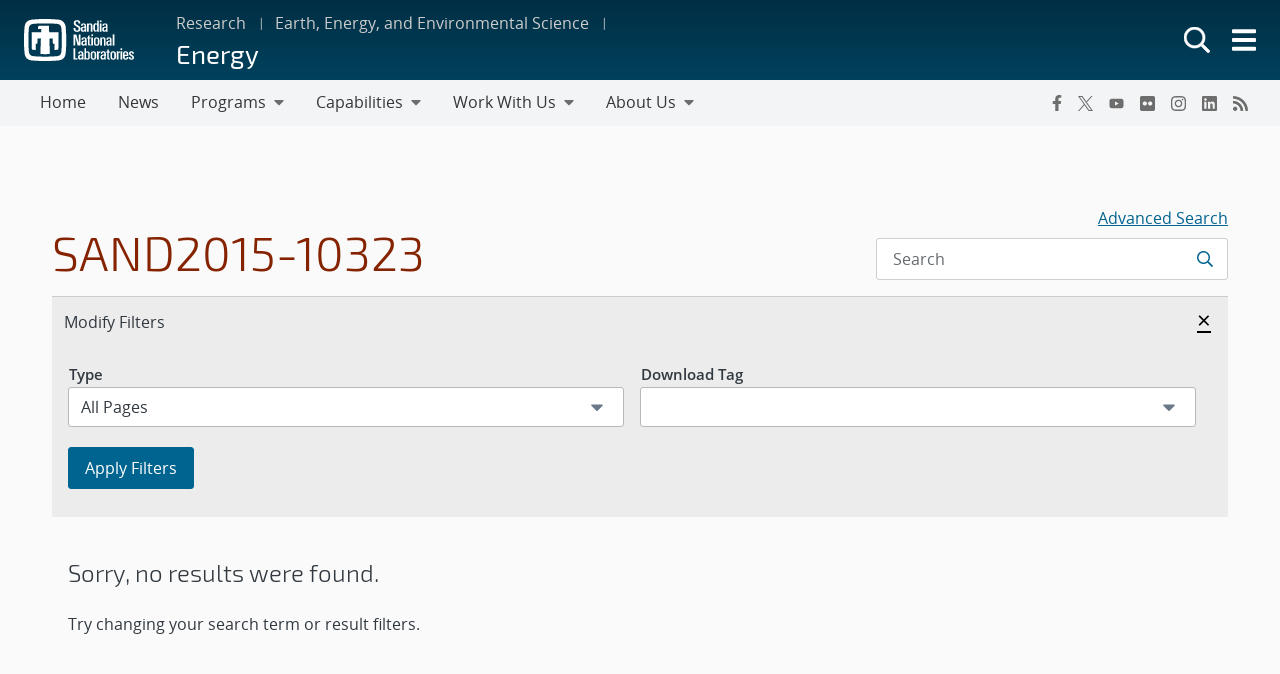

--- FILE ---
content_type: text/html; charset=UTF-8
request_url: https://energy.sandia.gov/?dlm_download_tag=sand2015-10323
body_size: 29323
content:
<!doctype html>
<html lang="en-US">

<head>
	<meta charset="UTF-8">
	<meta name="viewport" content="width=device-width, initial-scale=1">
	<link rel="profile" href="https://gmpg.org/xfn/11">
	<link rel="icon" type="image/png" href="https://www.sandia.gov/app/themes/thunderberg/favicon.png">
	<link rel="apple-touch-icon" type="image/png" href="https://www.sandia.gov/app/themes/thunderberg/favicon.png">
	<title>SAND2015-10323 &#8211; Energy</title>
<meta name='robots' content='noindex, noarchive' />
<meta name="dlm-version" content="5.0.22"><link rel='dns-prefetch' href='//www.sandia.gov' />
<link rel="alternate" type="application/rss+xml" title="Energy &raquo; Feed" href="https://energy.sandia.gov/feed/" />
<link rel="alternate" type="application/rss+xml" title="Energy &raquo; Comments Feed" href="https://energy.sandia.gov/comments/feed/" />
<link rel="alternate" type="application/rss+xml" title="Energy &raquo; SAND2015-10323 Download Tag Feed" href="https://energy.sandia.gov/?dlm_download_tag=sand2015-10323/feed/" />
<link rel='stylesheet' id='sandia-core-index-css' href='https://www.sandia.gov/app/mu-plugins/sandia-core-plugin/build/core/index.css?ver=fbb750fd312778403036' media='all' />
<link rel='stylesheet' id='sandia-publications-index-css' href='https://www.sandia.gov/app/mu-plugins/sandia-core-plugin/build/publications/index.css?ver=b851120a030bf2c8d304' media='all' />
<link rel='stylesheet' id='sandia-sandiaAlerts-index-css' href='https://www.sandia.gov/app/mu-plugins/sandia-core-plugin/build/sandiaAlerts/index.css?ver=1703fa3ba6420d581d2e' media='all' />
<link rel='stylesheet' id='emp-careers-css' href='https://www.sandia.gov/app/plugins/emp-careers-endpoint/assets/css/emp-jobs-shortcode.css?ver=6.4.7' media='all' />
<link rel='stylesheet' id='wp-etui-extra-css' href='https://www.sandia.gov/app/mu-plugins/sandia-core-plugin/plugins/wp-etui//wp-etui.css?ver=3.0.2-202601271740' media='all' />
<link rel='stylesheet' id='wp-etui-css' href='https://www.sandia.gov/app/mu-plugins/sandia-core-plugin/plugins/wp-etui/etui-build/tui-external/tui-external.css?ver=3.0.2-202601271740' media='all' />
<link rel='stylesheet' id='thunderberg-style-css' href='https://www.sandia.gov/app/themes/thunderberg/build/public.css?ver=cc927129f8383aaf4530' media='all' />
<link rel='stylesheet' id='thunderberg-v4-css' href='https://www.sandia.gov/app/themes/thunderberg/build/thunderberg-v4.css?ver=78991c025db4d6ba4f26' media='all' />
<link rel='stylesheet' id='index-css' href='https://www.sandia.gov/app/themes/emp-child/build/index.css?ver=6.4.7' media='all' />
<link rel='stylesheet' id='sandia-core-public-css' href='https://www.sandia.gov/app/mu-plugins/sandia-core-plugin/build/core/public.css?ver=4ff3e56e84884ac8c575' media='all' />
<link rel='stylesheet' id='wp-block-library-css' href='https://energy.sandia.gov/wp-includes/css/dist/block-library/style.min.css?ver=6.4.7' media='all' />
<link rel='stylesheet' id='snl-block-style-css' href='https://www.sandia.gov/app/themes/thunderberg/build/blocks.css?ver=2c9371fc391f21b1f8e1' media='all' />
<style id='snl-accordion-wrapper-style-inline-css'>
.wp-block-snl-accordion-wrapper .accordion-toggle-links{margin-bottom:.5rem;text-align:right}.wp-block-snl-accordion-wrapper .accordion-toggle-link{background:none;border:0;color:#0d6efd;cursor:pointer;font:inherit;padding:0;text-decoration:underline}.wp-block-snl-accordion-wrapper .accordion-toggle-link:hover{text-decoration:none}.wp-block-snl-accordion-wrapper .accordion-toggle-separator{margin:0 .25rem}.wp-block-snl-accordion-wrapper .accordion-item{border-top:1px solid #dee2e6!important}.wp-block-snl-accordion-wrapper .accordion-item+.accordion-item{margin-top:-1px}
</style>
<link rel='stylesheet' id='public-css' href='https://www.sandia.gov/app/themes/emp-child/build/public.css?ver=6.4.7' media='all' />
<style id='global-styles-inline-css'>
body{--wp--preset--color--black: #000000;--wp--preset--color--cyan-bluish-gray: #abb8c3;--wp--preset--color--white: #ffffff;--wp--preset--color--pale-pink: #f78da7;--wp--preset--color--vivid-red: #cf2e2e;--wp--preset--color--luminous-vivid-orange: #ff6900;--wp--preset--color--luminous-vivid-amber: #fcb900;--wp--preset--color--light-green-cyan: #7bdcb5;--wp--preset--color--vivid-green-cyan: #00d084;--wp--preset--color--pale-cyan-blue: #8ed1fc;--wp--preset--color--vivid-cyan-blue: #0693e3;--wp--preset--color--vivid-purple: #9b51e0;--wp--preset--color--sandia-blue: #00add0;--wp--preset--color--medium-blue: #0076a9;--wp--preset--color--dark-blue: #003359;--wp--preset--color--purple: #830065;--wp--preset--color--red: #ad0000;--wp--preset--color--orange: #ff8800;--wp--preset--color--yellow: #ffc200;--wp--preset--color--green: #6cb312;--wp--preset--color--teal: #008e74;--wp--preset--color--blue-gray: #7d8ea0;--wp--preset--color--gray: #888888;--wp--preset--color--snl-blue: #00add0;--wp--preset--color--snl-blue-25: #f2fbfd;--wp--preset--color--snl-blue-50: #e6f7fa;--wp--preset--color--snl-blue-75: #d9f3f8;--wp--preset--color--snl-blue-100: #cceff6;--wp--preset--color--snl-blue-200: #99deec;--wp--preset--color--snl-blue-300: #66cee3;--wp--preset--color--snl-blue-400: #33bdd9;--wp--preset--color--snl-blue-600: #0093b1;--wp--preset--color--snl-blue-700: #007992;--wp--preset--color--snl-blue-800: #005f72;--wp--preset--color--snl-blue-900: #004553;--wp--preset--color--snl-medium-blue: #0076a9;--wp--preset--color--snl-medium-blue-25: #f2f8fb;--wp--preset--color--snl-medium-blue-50: #e6f1f6;--wp--preset--color--snl-medium-blue-75: #d9eaf2;--wp--preset--color--snl-medium-blue-100: #cce4ee;--wp--preset--color--snl-medium-blue-200: #99c8dd;--wp--preset--color--snl-medium-blue-300: #66adcb;--wp--preset--color--snl-medium-blue-400: #3391ba;--wp--preset--color--snl-medium-blue-600: #006490;--wp--preset--color--snl-medium-blue-700: #005376;--wp--preset--color--snl-medium-blue-800: #00415d;--wp--preset--color--snl-medium-blue-900: #002f44;--wp--preset--color--snl-dark-blue: #003359;--wp--preset--color--snl-dark-blue-25: #f2f5f7;--wp--preset--color--snl-dark-blue-50: #e6ebee;--wp--preset--color--snl-dark-blue-75: #d9e0e6;--wp--preset--color--snl-dark-blue-100: #ccd6de;--wp--preset--color--snl-dark-blue-200: #99adbd;--wp--preset--color--snl-dark-blue-300: #66859b;--wp--preset--color--snl-dark-blue-400: #335c7a;--wp--preset--color--snl-dark-blue-600: #002b4c;--wp--preset--color--snl-dark-blue-700: #00243e;--wp--preset--color--snl-dark-blue-800: #001c31;--wp--preset--color--snl-dark-blue-900: #001424;--wp--preset--color--snl-purple: #830065;--wp--preset--color--snl-purple-25: #faf2f8;--wp--preset--color--snl-purple-50: #f7e7f7;--wp--preset--color--snl-purple-75: #f0d9eb;--wp--preset--color--snl-purple-100: #ebcce4;--wp--preset--color--snl-purple-200: #d799c9;--wp--preset--color--snl-purple-300: #c266ad;--wp--preset--color--snl-purple-400: #ae3392;--wp--preset--color--snl-purple-600: #830065;--wp--preset--color--snl-purple-700: #6c0053;--wp--preset--color--snl-purple-800: #550041;--wp--preset--color--snl-purple-900: #3e0030;--wp--preset--color--snl-red: #ad0000;--wp--preset--color--snl-red-25: #fcf2f2;--wp--preset--color--snl-red-50: #fae6e6;--wp--preset--color--snl-red-75: #f7d9d9;--wp--preset--color--snl-red-100: #f5cccc;--wp--preset--color--snl-red-200: #eb9999;--wp--preset--color--snl-red-300: #e06666;--wp--preset--color--snl-red-400: #d63333;--wp--preset--color--snl-red-600: #ad0000;--wp--preset--color--snl-red-700: #8f0000;--wp--preset--color--snl-red-800: #700000;--wp--preset--color--snl-red-900: #520000;--wp--preset--color--snl-orange: #ff8800;--wp--preset--color--snl-orange-25: #fff9f2;--wp--preset--color--snl-orange-50: #fff0e6;--wp--preset--color--snl-orange-75: #ffedd9;--wp--preset--color--snl-orange-100: #ffe7cc;--wp--preset--color--snl-orange-200: #ffcf99;--wp--preset--color--snl-orange-300: #ffb866;--wp--preset--color--snl-orange-400: #ffa033;--wp--preset--color--snl-orange-600: #d97400;--wp--preset--color--snl-orange-700: #b35f00;--wp--preset--color--snl-orange-800: #8c4b00;--wp--preset--color--snl-orange-900: #663600;--wp--preset--color--snl-yellow: #ffc200;--wp--preset--color--snl-yellow-25: #fffcf2;--wp--preset--color--snl-yellow-50: #fff9e6;--wp--preset--color--snl-yellow-75: #fff6d9;--wp--preset--color--snl-yellow-100: #fff3cc;--wp--preset--color--snl-yellow-200: #ffe799;--wp--preset--color--snl-yellow-300: #ffda66;--wp--preset--color--snl-yellow-400: #ffce33;--wp--preset--color--snl-yellow-600: #d9a500;--wp--preset--color--snl-yellow-700: #b38800;--wp--preset--color--snl-yellow-800: #8c6b00;--wp--preset--color--snl-yellow-900: #664e00;--wp--preset--color--snl-green: #6cb312;--wp--preset--color--snl-green-25: #f8fbf3;--wp--preset--color--snl-green-50: #f0f7e7;--wp--preset--color--snl-green-75: #e9f4db;--wp--preset--color--snl-green-100: #e2f0d0;--wp--preset--color--snl-green-200: #c4e1a0;--wp--preset--color--snl-green-300: #a7d171;--wp--preset--color--snl-green-400: #89c241;--wp--preset--color--snl-green-600: #5c980f;--wp--preset--color--snl-green-700: #4c7d0d;--wp--preset--color--snl-green-800: #3b620a;--wp--preset--color--snl-green-900: #2b4807;--wp--preset--color--snl-teal: #008e74;--wp--preset--color--snl-teal-25: #f2f9f8;--wp--preset--color--snl-teal-50: #e6f4f1;--wp--preset--color--snl-teal-75: #d9eeea;--wp--preset--color--snl-teal-100: #cce8e3;--wp--preset--color--snl-teal-200: #99d2c7;--wp--preset--color--snl-teal-300: #66bbac;--wp--preset--color--snl-teal-400: #33a590;--wp--preset--color--snl-teal-600: #007963;--wp--preset--color--snl-teal-700: #006351;--wp--preset--color--snl-teal-800: #004e40;--wp--preset--color--snl-teal-900: #00392e;--wp--preset--color--snl-blue-grey: #7d8ea0;--wp--preset--color--snl-blue-grey-25: #f9f9fa;--wp--preset--color--snl-blue-grey-50: #f2f4f6;--wp--preset--color--snl-blue-grey-75: #eceef1;--wp--preset--color--snl-blue-grey-100: #e5e8ec;--wp--preset--color--snl-blue-grey-200: #cbd2d9;--wp--preset--color--snl-blue-grey-300: #b1bbc6;--wp--preset--color--snl-blue-grey-400: #97a5b3;--wp--preset--color--snl-blue-grey-600: #6a7988;--wp--preset--color--snl-blue-grey-700: #586370;--wp--preset--color--snl-blue-grey-800: #454e58;--wp--preset--color--snl-blue-grey-900: #323940;--wp--preset--color--snl-grey: #888888;--wp--preset--color--snl-grey-25: #f9f9f9;--wp--preset--color--snl-grey-50: #f3f3f3;--wp--preset--color--snl-grey-75: #ededed;--wp--preset--color--snl-grey-100: #e7e7e7;--wp--preset--color--snl-grey-200: #cfcfcf;--wp--preset--color--snl-grey-300: #b8b8b8;--wp--preset--color--snl-grey-400: #a0a0a0;--wp--preset--color--snl-grey-600: #6d6d6d;--wp--preset--color--snl-grey-700: #525252;--wp--preset--color--snl-grey-800: #525252;--wp--preset--color--snl-grey-900: #1b1b1b;--wp--preset--gradient--vivid-cyan-blue-to-vivid-purple: linear-gradient(135deg,rgba(6,147,227,1) 0%,rgb(155,81,224) 100%);--wp--preset--gradient--light-green-cyan-to-vivid-green-cyan: linear-gradient(135deg,rgb(122,220,180) 0%,rgb(0,208,130) 100%);--wp--preset--gradient--luminous-vivid-amber-to-luminous-vivid-orange: linear-gradient(135deg,rgba(252,185,0,1) 0%,rgba(255,105,0,1) 100%);--wp--preset--gradient--luminous-vivid-orange-to-vivid-red: linear-gradient(135deg,rgba(255,105,0,1) 0%,rgb(207,46,46) 100%);--wp--preset--gradient--very-light-gray-to-cyan-bluish-gray: linear-gradient(135deg,rgb(238,238,238) 0%,rgb(169,184,195) 100%);--wp--preset--gradient--cool-to-warm-spectrum: linear-gradient(135deg,rgb(74,234,220) 0%,rgb(151,120,209) 20%,rgb(207,42,186) 40%,rgb(238,44,130) 60%,rgb(251,105,98) 80%,rgb(254,248,76) 100%);--wp--preset--gradient--blush-light-purple: linear-gradient(135deg,rgb(255,206,236) 0%,rgb(152,150,240) 100%);--wp--preset--gradient--blush-bordeaux: linear-gradient(135deg,rgb(254,205,165) 0%,rgb(254,45,45) 50%,rgb(107,0,62) 100%);--wp--preset--gradient--luminous-dusk: linear-gradient(135deg,rgb(255,203,112) 0%,rgb(199,81,192) 50%,rgb(65,88,208) 100%);--wp--preset--gradient--pale-ocean: linear-gradient(135deg,rgb(255,245,203) 0%,rgb(182,227,212) 50%,rgb(51,167,181) 100%);--wp--preset--gradient--electric-grass: linear-gradient(135deg,rgb(202,248,128) 0%,rgb(113,206,126) 100%);--wp--preset--gradient--midnight: linear-gradient(135deg,rgb(2,3,129) 0%,rgb(40,116,252) 100%);--wp--preset--font-size--small: 13px;--wp--preset--font-size--medium: 20px;--wp--preset--font-size--large: 36px;--wp--preset--font-size--x-large: 42px;--wp--preset--font-size--13-px: 13px;--wp--preset--font-size--20-px: 20px;--wp--preset--font-size--24-px: 24px;--wp--preset--font-size--28-px: 28px;--wp--preset--font-size--30-px: 30px;--wp--preset--font-size--36-px: 36px;--wp--preset--font-size--42-px: 42px;--wp--preset--spacing--20: 0.44rem;--wp--preset--spacing--30: 0.67rem;--wp--preset--spacing--40: 1rem;--wp--preset--spacing--50: 1.5rem;--wp--preset--spacing--60: 2.25rem;--wp--preset--spacing--70: 3.38rem;--wp--preset--spacing--80: 5.06rem;--wp--preset--shadow--natural: 6px 6px 9px rgba(0, 0, 0, 0.2);--wp--preset--shadow--deep: 12px 12px 50px rgba(0, 0, 0, 0.4);--wp--preset--shadow--sharp: 6px 6px 0px rgba(0, 0, 0, 0.2);--wp--preset--shadow--outlined: 6px 6px 0px -3px rgba(255, 255, 255, 1), 6px 6px rgba(0, 0, 0, 1);--wp--preset--shadow--crisp: 6px 6px 0px rgba(0, 0, 0, 1);}body { margin: 0;--wp--style--global--content-size: 1200px;--wp--style--global--wide-size: 1200px; }.wp-site-blocks > .alignleft { float: left; margin-right: 2em; }.wp-site-blocks > .alignright { float: right; margin-left: 2em; }.wp-site-blocks > .aligncenter { justify-content: center; margin-left: auto; margin-right: auto; }:where(.is-layout-flex){gap: 0.5em;}:where(.is-layout-grid){gap: 0.5em;}body .is-layout-flow > .alignleft{float: left;margin-inline-start: 0;margin-inline-end: 2em;}body .is-layout-flow > .alignright{float: right;margin-inline-start: 2em;margin-inline-end: 0;}body .is-layout-flow > .aligncenter{margin-left: auto !important;margin-right: auto !important;}body .is-layout-constrained > .alignleft{float: left;margin-inline-start: 0;margin-inline-end: 2em;}body .is-layout-constrained > .alignright{float: right;margin-inline-start: 2em;margin-inline-end: 0;}body .is-layout-constrained > .aligncenter{margin-left: auto !important;margin-right: auto !important;}body .is-layout-constrained > :where(:not(.alignleft):not(.alignright):not(.alignfull)){max-width: var(--wp--style--global--content-size);margin-left: auto !important;margin-right: auto !important;}body .is-layout-constrained > .alignwide{max-width: var(--wp--style--global--wide-size);}body .is-layout-flex{display: flex;}body .is-layout-flex{flex-wrap: wrap;align-items: center;}body .is-layout-flex > *{margin: 0;}body .is-layout-grid{display: grid;}body .is-layout-grid > *{margin: 0;}body{padding-top: 0px;padding-right: 0px;padding-bottom: 0px;padding-left: 0px;}a:where(:not(.wp-element-button)){text-decoration: underline;}.wp-element-button, .wp-block-button__link{background-color: #32373c;border-width: 0;color: #fff;font-family: inherit;font-size: inherit;line-height: inherit;padding: calc(0.667em + 2px) calc(1.333em + 2px);text-decoration: none;}.has-black-color{color: var(--wp--preset--color--black) !important;}.has-cyan-bluish-gray-color{color: var(--wp--preset--color--cyan-bluish-gray) !important;}.has-white-color{color: var(--wp--preset--color--white) !important;}.has-pale-pink-color{color: var(--wp--preset--color--pale-pink) !important;}.has-vivid-red-color{color: var(--wp--preset--color--vivid-red) !important;}.has-luminous-vivid-orange-color{color: var(--wp--preset--color--luminous-vivid-orange) !important;}.has-luminous-vivid-amber-color{color: var(--wp--preset--color--luminous-vivid-amber) !important;}.has-light-green-cyan-color{color: var(--wp--preset--color--light-green-cyan) !important;}.has-vivid-green-cyan-color{color: var(--wp--preset--color--vivid-green-cyan) !important;}.has-pale-cyan-blue-color{color: var(--wp--preset--color--pale-cyan-blue) !important;}.has-vivid-cyan-blue-color{color: var(--wp--preset--color--vivid-cyan-blue) !important;}.has-vivid-purple-color{color: var(--wp--preset--color--vivid-purple) !important;}.has-sandia-blue-color{color: var(--wp--preset--color--sandia-blue) !important;}.has-medium-blue-color{color: var(--wp--preset--color--medium-blue) !important;}.has-dark-blue-color{color: var(--wp--preset--color--dark-blue) !important;}.has-purple-color{color: var(--wp--preset--color--purple) !important;}.has-red-color{color: var(--wp--preset--color--red) !important;}.has-orange-color{color: var(--wp--preset--color--orange) !important;}.has-yellow-color{color: var(--wp--preset--color--yellow) !important;}.has-green-color{color: var(--wp--preset--color--green) !important;}.has-teal-color{color: var(--wp--preset--color--teal) !important;}.has-blue-gray-color{color: var(--wp--preset--color--blue-gray) !important;}.has-gray-color{color: var(--wp--preset--color--gray) !important;}.has-snl-blue-color{color: var(--wp--preset--color--snl-blue) !important;}.has-snl-blue-25-color{color: var(--wp--preset--color--snl-blue-25) !important;}.has-snl-blue-50-color{color: var(--wp--preset--color--snl-blue-50) !important;}.has-snl-blue-75-color{color: var(--wp--preset--color--snl-blue-75) !important;}.has-snl-blue-100-color{color: var(--wp--preset--color--snl-blue-100) !important;}.has-snl-blue-200-color{color: var(--wp--preset--color--snl-blue-200) !important;}.has-snl-blue-300-color{color: var(--wp--preset--color--snl-blue-300) !important;}.has-snl-blue-400-color{color: var(--wp--preset--color--snl-blue-400) !important;}.has-snl-blue-600-color{color: var(--wp--preset--color--snl-blue-600) !important;}.has-snl-blue-700-color{color: var(--wp--preset--color--snl-blue-700) !important;}.has-snl-blue-800-color{color: var(--wp--preset--color--snl-blue-800) !important;}.has-snl-blue-900-color{color: var(--wp--preset--color--snl-blue-900) !important;}.has-snl-medium-blue-color{color: var(--wp--preset--color--snl-medium-blue) !important;}.has-snl-medium-blue-25-color{color: var(--wp--preset--color--snl-medium-blue-25) !important;}.has-snl-medium-blue-50-color{color: var(--wp--preset--color--snl-medium-blue-50) !important;}.has-snl-medium-blue-75-color{color: var(--wp--preset--color--snl-medium-blue-75) !important;}.has-snl-medium-blue-100-color{color: var(--wp--preset--color--snl-medium-blue-100) !important;}.has-snl-medium-blue-200-color{color: var(--wp--preset--color--snl-medium-blue-200) !important;}.has-snl-medium-blue-300-color{color: var(--wp--preset--color--snl-medium-blue-300) !important;}.has-snl-medium-blue-400-color{color: var(--wp--preset--color--snl-medium-blue-400) !important;}.has-snl-medium-blue-600-color{color: var(--wp--preset--color--snl-medium-blue-600) !important;}.has-snl-medium-blue-700-color{color: var(--wp--preset--color--snl-medium-blue-700) !important;}.has-snl-medium-blue-800-color{color: var(--wp--preset--color--snl-medium-blue-800) !important;}.has-snl-medium-blue-900-color{color: var(--wp--preset--color--snl-medium-blue-900) !important;}.has-snl-dark-blue-color{color: var(--wp--preset--color--snl-dark-blue) !important;}.has-snl-dark-blue-25-color{color: var(--wp--preset--color--snl-dark-blue-25) !important;}.has-snl-dark-blue-50-color{color: var(--wp--preset--color--snl-dark-blue-50) !important;}.has-snl-dark-blue-75-color{color: var(--wp--preset--color--snl-dark-blue-75) !important;}.has-snl-dark-blue-100-color{color: var(--wp--preset--color--snl-dark-blue-100) !important;}.has-snl-dark-blue-200-color{color: var(--wp--preset--color--snl-dark-blue-200) !important;}.has-snl-dark-blue-300-color{color: var(--wp--preset--color--snl-dark-blue-300) !important;}.has-snl-dark-blue-400-color{color: var(--wp--preset--color--snl-dark-blue-400) !important;}.has-snl-dark-blue-600-color{color: var(--wp--preset--color--snl-dark-blue-600) !important;}.has-snl-dark-blue-700-color{color: var(--wp--preset--color--snl-dark-blue-700) !important;}.has-snl-dark-blue-800-color{color: var(--wp--preset--color--snl-dark-blue-800) !important;}.has-snl-dark-blue-900-color{color: var(--wp--preset--color--snl-dark-blue-900) !important;}.has-snl-purple-color{color: var(--wp--preset--color--snl-purple) !important;}.has-snl-purple-25-color{color: var(--wp--preset--color--snl-purple-25) !important;}.has-snl-purple-50-color{color: var(--wp--preset--color--snl-purple-50) !important;}.has-snl-purple-75-color{color: var(--wp--preset--color--snl-purple-75) !important;}.has-snl-purple-100-color{color: var(--wp--preset--color--snl-purple-100) !important;}.has-snl-purple-200-color{color: var(--wp--preset--color--snl-purple-200) !important;}.has-snl-purple-300-color{color: var(--wp--preset--color--snl-purple-300) !important;}.has-snl-purple-400-color{color: var(--wp--preset--color--snl-purple-400) !important;}.has-snl-purple-600-color{color: var(--wp--preset--color--snl-purple-600) !important;}.has-snl-purple-700-color{color: var(--wp--preset--color--snl-purple-700) !important;}.has-snl-purple-800-color{color: var(--wp--preset--color--snl-purple-800) !important;}.has-snl-purple-900-color{color: var(--wp--preset--color--snl-purple-900) !important;}.has-snl-red-color{color: var(--wp--preset--color--snl-red) !important;}.has-snl-red-25-color{color: var(--wp--preset--color--snl-red-25) !important;}.has-snl-red-50-color{color: var(--wp--preset--color--snl-red-50) !important;}.has-snl-red-75-color{color: var(--wp--preset--color--snl-red-75) !important;}.has-snl-red-100-color{color: var(--wp--preset--color--snl-red-100) !important;}.has-snl-red-200-color{color: var(--wp--preset--color--snl-red-200) !important;}.has-snl-red-300-color{color: var(--wp--preset--color--snl-red-300) !important;}.has-snl-red-400-color{color: var(--wp--preset--color--snl-red-400) !important;}.has-snl-red-600-color{color: var(--wp--preset--color--snl-red-600) !important;}.has-snl-red-700-color{color: var(--wp--preset--color--snl-red-700) !important;}.has-snl-red-800-color{color: var(--wp--preset--color--snl-red-800) !important;}.has-snl-red-900-color{color: var(--wp--preset--color--snl-red-900) !important;}.has-snl-orange-color{color: var(--wp--preset--color--snl-orange) !important;}.has-snl-orange-25-color{color: var(--wp--preset--color--snl-orange-25) !important;}.has-snl-orange-50-color{color: var(--wp--preset--color--snl-orange-50) !important;}.has-snl-orange-75-color{color: var(--wp--preset--color--snl-orange-75) !important;}.has-snl-orange-100-color{color: var(--wp--preset--color--snl-orange-100) !important;}.has-snl-orange-200-color{color: var(--wp--preset--color--snl-orange-200) !important;}.has-snl-orange-300-color{color: var(--wp--preset--color--snl-orange-300) !important;}.has-snl-orange-400-color{color: var(--wp--preset--color--snl-orange-400) !important;}.has-snl-orange-600-color{color: var(--wp--preset--color--snl-orange-600) !important;}.has-snl-orange-700-color{color: var(--wp--preset--color--snl-orange-700) !important;}.has-snl-orange-800-color{color: var(--wp--preset--color--snl-orange-800) !important;}.has-snl-orange-900-color{color: var(--wp--preset--color--snl-orange-900) !important;}.has-snl-yellow-color{color: var(--wp--preset--color--snl-yellow) !important;}.has-snl-yellow-25-color{color: var(--wp--preset--color--snl-yellow-25) !important;}.has-snl-yellow-50-color{color: var(--wp--preset--color--snl-yellow-50) !important;}.has-snl-yellow-75-color{color: var(--wp--preset--color--snl-yellow-75) !important;}.has-snl-yellow-100-color{color: var(--wp--preset--color--snl-yellow-100) !important;}.has-snl-yellow-200-color{color: var(--wp--preset--color--snl-yellow-200) !important;}.has-snl-yellow-300-color{color: var(--wp--preset--color--snl-yellow-300) !important;}.has-snl-yellow-400-color{color: var(--wp--preset--color--snl-yellow-400) !important;}.has-snl-yellow-600-color{color: var(--wp--preset--color--snl-yellow-600) !important;}.has-snl-yellow-700-color{color: var(--wp--preset--color--snl-yellow-700) !important;}.has-snl-yellow-800-color{color: var(--wp--preset--color--snl-yellow-800) !important;}.has-snl-yellow-900-color{color: var(--wp--preset--color--snl-yellow-900) !important;}.has-snl-green-color{color: var(--wp--preset--color--snl-green) !important;}.has-snl-green-25-color{color: var(--wp--preset--color--snl-green-25) !important;}.has-snl-green-50-color{color: var(--wp--preset--color--snl-green-50) !important;}.has-snl-green-75-color{color: var(--wp--preset--color--snl-green-75) !important;}.has-snl-green-100-color{color: var(--wp--preset--color--snl-green-100) !important;}.has-snl-green-200-color{color: var(--wp--preset--color--snl-green-200) !important;}.has-snl-green-300-color{color: var(--wp--preset--color--snl-green-300) !important;}.has-snl-green-400-color{color: var(--wp--preset--color--snl-green-400) !important;}.has-snl-green-600-color{color: var(--wp--preset--color--snl-green-600) !important;}.has-snl-green-700-color{color: var(--wp--preset--color--snl-green-700) !important;}.has-snl-green-800-color{color: var(--wp--preset--color--snl-green-800) !important;}.has-snl-green-900-color{color: var(--wp--preset--color--snl-green-900) !important;}.has-snl-teal-color{color: var(--wp--preset--color--snl-teal) !important;}.has-snl-teal-25-color{color: var(--wp--preset--color--snl-teal-25) !important;}.has-snl-teal-50-color{color: var(--wp--preset--color--snl-teal-50) !important;}.has-snl-teal-75-color{color: var(--wp--preset--color--snl-teal-75) !important;}.has-snl-teal-100-color{color: var(--wp--preset--color--snl-teal-100) !important;}.has-snl-teal-200-color{color: var(--wp--preset--color--snl-teal-200) !important;}.has-snl-teal-300-color{color: var(--wp--preset--color--snl-teal-300) !important;}.has-snl-teal-400-color{color: var(--wp--preset--color--snl-teal-400) !important;}.has-snl-teal-600-color{color: var(--wp--preset--color--snl-teal-600) !important;}.has-snl-teal-700-color{color: var(--wp--preset--color--snl-teal-700) !important;}.has-snl-teal-800-color{color: var(--wp--preset--color--snl-teal-800) !important;}.has-snl-teal-900-color{color: var(--wp--preset--color--snl-teal-900) !important;}.has-snl-blue-grey-color{color: var(--wp--preset--color--snl-blue-grey) !important;}.has-snl-blue-grey-25-color{color: var(--wp--preset--color--snl-blue-grey-25) !important;}.has-snl-blue-grey-50-color{color: var(--wp--preset--color--snl-blue-grey-50) !important;}.has-snl-blue-grey-75-color{color: var(--wp--preset--color--snl-blue-grey-75) !important;}.has-snl-blue-grey-100-color{color: var(--wp--preset--color--snl-blue-grey-100) !important;}.has-snl-blue-grey-200-color{color: var(--wp--preset--color--snl-blue-grey-200) !important;}.has-snl-blue-grey-300-color{color: var(--wp--preset--color--snl-blue-grey-300) !important;}.has-snl-blue-grey-400-color{color: var(--wp--preset--color--snl-blue-grey-400) !important;}.has-snl-blue-grey-600-color{color: var(--wp--preset--color--snl-blue-grey-600) !important;}.has-snl-blue-grey-700-color{color: var(--wp--preset--color--snl-blue-grey-700) !important;}.has-snl-blue-grey-800-color{color: var(--wp--preset--color--snl-blue-grey-800) !important;}.has-snl-blue-grey-900-color{color: var(--wp--preset--color--snl-blue-grey-900) !important;}.has-snl-grey-color{color: var(--wp--preset--color--snl-grey) !important;}.has-snl-grey-25-color{color: var(--wp--preset--color--snl-grey-25) !important;}.has-snl-grey-50-color{color: var(--wp--preset--color--snl-grey-50) !important;}.has-snl-grey-75-color{color: var(--wp--preset--color--snl-grey-75) !important;}.has-snl-grey-100-color{color: var(--wp--preset--color--snl-grey-100) !important;}.has-snl-grey-200-color{color: var(--wp--preset--color--snl-grey-200) !important;}.has-snl-grey-300-color{color: var(--wp--preset--color--snl-grey-300) !important;}.has-snl-grey-400-color{color: var(--wp--preset--color--snl-grey-400) !important;}.has-snl-grey-600-color{color: var(--wp--preset--color--snl-grey-600) !important;}.has-snl-grey-700-color{color: var(--wp--preset--color--snl-grey-700) !important;}.has-snl-grey-800-color{color: var(--wp--preset--color--snl-grey-800) !important;}.has-snl-grey-900-color{color: var(--wp--preset--color--snl-grey-900) !important;}.has-black-background-color{background-color: var(--wp--preset--color--black) !important;}.has-cyan-bluish-gray-background-color{background-color: var(--wp--preset--color--cyan-bluish-gray) !important;}.has-white-background-color{background-color: var(--wp--preset--color--white) !important;}.has-pale-pink-background-color{background-color: var(--wp--preset--color--pale-pink) !important;}.has-vivid-red-background-color{background-color: var(--wp--preset--color--vivid-red) !important;}.has-luminous-vivid-orange-background-color{background-color: var(--wp--preset--color--luminous-vivid-orange) !important;}.has-luminous-vivid-amber-background-color{background-color: var(--wp--preset--color--luminous-vivid-amber) !important;}.has-light-green-cyan-background-color{background-color: var(--wp--preset--color--light-green-cyan) !important;}.has-vivid-green-cyan-background-color{background-color: var(--wp--preset--color--vivid-green-cyan) !important;}.has-pale-cyan-blue-background-color{background-color: var(--wp--preset--color--pale-cyan-blue) !important;}.has-vivid-cyan-blue-background-color{background-color: var(--wp--preset--color--vivid-cyan-blue) !important;}.has-vivid-purple-background-color{background-color: var(--wp--preset--color--vivid-purple) !important;}.has-sandia-blue-background-color{background-color: var(--wp--preset--color--sandia-blue) !important;}.has-medium-blue-background-color{background-color: var(--wp--preset--color--medium-blue) !important;}.has-dark-blue-background-color{background-color: var(--wp--preset--color--dark-blue) !important;}.has-purple-background-color{background-color: var(--wp--preset--color--purple) !important;}.has-red-background-color{background-color: var(--wp--preset--color--red) !important;}.has-orange-background-color{background-color: var(--wp--preset--color--orange) !important;}.has-yellow-background-color{background-color: var(--wp--preset--color--yellow) !important;}.has-green-background-color{background-color: var(--wp--preset--color--green) !important;}.has-teal-background-color{background-color: var(--wp--preset--color--teal) !important;}.has-blue-gray-background-color{background-color: var(--wp--preset--color--blue-gray) !important;}.has-gray-background-color{background-color: var(--wp--preset--color--gray) !important;}.has-snl-blue-background-color{background-color: var(--wp--preset--color--snl-blue) !important;}.has-snl-blue-25-background-color{background-color: var(--wp--preset--color--snl-blue-25) !important;}.has-snl-blue-50-background-color{background-color: var(--wp--preset--color--snl-blue-50) !important;}.has-snl-blue-75-background-color{background-color: var(--wp--preset--color--snl-blue-75) !important;}.has-snl-blue-100-background-color{background-color: var(--wp--preset--color--snl-blue-100) !important;}.has-snl-blue-200-background-color{background-color: var(--wp--preset--color--snl-blue-200) !important;}.has-snl-blue-300-background-color{background-color: var(--wp--preset--color--snl-blue-300) !important;}.has-snl-blue-400-background-color{background-color: var(--wp--preset--color--snl-blue-400) !important;}.has-snl-blue-600-background-color{background-color: var(--wp--preset--color--snl-blue-600) !important;}.has-snl-blue-700-background-color{background-color: var(--wp--preset--color--snl-blue-700) !important;}.has-snl-blue-800-background-color{background-color: var(--wp--preset--color--snl-blue-800) !important;}.has-snl-blue-900-background-color{background-color: var(--wp--preset--color--snl-blue-900) !important;}.has-snl-medium-blue-background-color{background-color: var(--wp--preset--color--snl-medium-blue) !important;}.has-snl-medium-blue-25-background-color{background-color: var(--wp--preset--color--snl-medium-blue-25) !important;}.has-snl-medium-blue-50-background-color{background-color: var(--wp--preset--color--snl-medium-blue-50) !important;}.has-snl-medium-blue-75-background-color{background-color: var(--wp--preset--color--snl-medium-blue-75) !important;}.has-snl-medium-blue-100-background-color{background-color: var(--wp--preset--color--snl-medium-blue-100) !important;}.has-snl-medium-blue-200-background-color{background-color: var(--wp--preset--color--snl-medium-blue-200) !important;}.has-snl-medium-blue-300-background-color{background-color: var(--wp--preset--color--snl-medium-blue-300) !important;}.has-snl-medium-blue-400-background-color{background-color: var(--wp--preset--color--snl-medium-blue-400) !important;}.has-snl-medium-blue-600-background-color{background-color: var(--wp--preset--color--snl-medium-blue-600) !important;}.has-snl-medium-blue-700-background-color{background-color: var(--wp--preset--color--snl-medium-blue-700) !important;}.has-snl-medium-blue-800-background-color{background-color: var(--wp--preset--color--snl-medium-blue-800) !important;}.has-snl-medium-blue-900-background-color{background-color: var(--wp--preset--color--snl-medium-blue-900) !important;}.has-snl-dark-blue-background-color{background-color: var(--wp--preset--color--snl-dark-blue) !important;}.has-snl-dark-blue-25-background-color{background-color: var(--wp--preset--color--snl-dark-blue-25) !important;}.has-snl-dark-blue-50-background-color{background-color: var(--wp--preset--color--snl-dark-blue-50) !important;}.has-snl-dark-blue-75-background-color{background-color: var(--wp--preset--color--snl-dark-blue-75) !important;}.has-snl-dark-blue-100-background-color{background-color: var(--wp--preset--color--snl-dark-blue-100) !important;}.has-snl-dark-blue-200-background-color{background-color: var(--wp--preset--color--snl-dark-blue-200) !important;}.has-snl-dark-blue-300-background-color{background-color: var(--wp--preset--color--snl-dark-blue-300) !important;}.has-snl-dark-blue-400-background-color{background-color: var(--wp--preset--color--snl-dark-blue-400) !important;}.has-snl-dark-blue-600-background-color{background-color: var(--wp--preset--color--snl-dark-blue-600) !important;}.has-snl-dark-blue-700-background-color{background-color: var(--wp--preset--color--snl-dark-blue-700) !important;}.has-snl-dark-blue-800-background-color{background-color: var(--wp--preset--color--snl-dark-blue-800) !important;}.has-snl-dark-blue-900-background-color{background-color: var(--wp--preset--color--snl-dark-blue-900) !important;}.has-snl-purple-background-color{background-color: var(--wp--preset--color--snl-purple) !important;}.has-snl-purple-25-background-color{background-color: var(--wp--preset--color--snl-purple-25) !important;}.has-snl-purple-50-background-color{background-color: var(--wp--preset--color--snl-purple-50) !important;}.has-snl-purple-75-background-color{background-color: var(--wp--preset--color--snl-purple-75) !important;}.has-snl-purple-100-background-color{background-color: var(--wp--preset--color--snl-purple-100) !important;}.has-snl-purple-200-background-color{background-color: var(--wp--preset--color--snl-purple-200) !important;}.has-snl-purple-300-background-color{background-color: var(--wp--preset--color--snl-purple-300) !important;}.has-snl-purple-400-background-color{background-color: var(--wp--preset--color--snl-purple-400) !important;}.has-snl-purple-600-background-color{background-color: var(--wp--preset--color--snl-purple-600) !important;}.has-snl-purple-700-background-color{background-color: var(--wp--preset--color--snl-purple-700) !important;}.has-snl-purple-800-background-color{background-color: var(--wp--preset--color--snl-purple-800) !important;}.has-snl-purple-900-background-color{background-color: var(--wp--preset--color--snl-purple-900) !important;}.has-snl-red-background-color{background-color: var(--wp--preset--color--snl-red) !important;}.has-snl-red-25-background-color{background-color: var(--wp--preset--color--snl-red-25) !important;}.has-snl-red-50-background-color{background-color: var(--wp--preset--color--snl-red-50) !important;}.has-snl-red-75-background-color{background-color: var(--wp--preset--color--snl-red-75) !important;}.has-snl-red-100-background-color{background-color: var(--wp--preset--color--snl-red-100) !important;}.has-snl-red-200-background-color{background-color: var(--wp--preset--color--snl-red-200) !important;}.has-snl-red-300-background-color{background-color: var(--wp--preset--color--snl-red-300) !important;}.has-snl-red-400-background-color{background-color: var(--wp--preset--color--snl-red-400) !important;}.has-snl-red-600-background-color{background-color: var(--wp--preset--color--snl-red-600) !important;}.has-snl-red-700-background-color{background-color: var(--wp--preset--color--snl-red-700) !important;}.has-snl-red-800-background-color{background-color: var(--wp--preset--color--snl-red-800) !important;}.has-snl-red-900-background-color{background-color: var(--wp--preset--color--snl-red-900) !important;}.has-snl-orange-background-color{background-color: var(--wp--preset--color--snl-orange) !important;}.has-snl-orange-25-background-color{background-color: var(--wp--preset--color--snl-orange-25) !important;}.has-snl-orange-50-background-color{background-color: var(--wp--preset--color--snl-orange-50) !important;}.has-snl-orange-75-background-color{background-color: var(--wp--preset--color--snl-orange-75) !important;}.has-snl-orange-100-background-color{background-color: var(--wp--preset--color--snl-orange-100) !important;}.has-snl-orange-200-background-color{background-color: var(--wp--preset--color--snl-orange-200) !important;}.has-snl-orange-300-background-color{background-color: var(--wp--preset--color--snl-orange-300) !important;}.has-snl-orange-400-background-color{background-color: var(--wp--preset--color--snl-orange-400) !important;}.has-snl-orange-600-background-color{background-color: var(--wp--preset--color--snl-orange-600) !important;}.has-snl-orange-700-background-color{background-color: var(--wp--preset--color--snl-orange-700) !important;}.has-snl-orange-800-background-color{background-color: var(--wp--preset--color--snl-orange-800) !important;}.has-snl-orange-900-background-color{background-color: var(--wp--preset--color--snl-orange-900) !important;}.has-snl-yellow-background-color{background-color: var(--wp--preset--color--snl-yellow) !important;}.has-snl-yellow-25-background-color{background-color: var(--wp--preset--color--snl-yellow-25) !important;}.has-snl-yellow-50-background-color{background-color: var(--wp--preset--color--snl-yellow-50) !important;}.has-snl-yellow-75-background-color{background-color: var(--wp--preset--color--snl-yellow-75) !important;}.has-snl-yellow-100-background-color{background-color: var(--wp--preset--color--snl-yellow-100) !important;}.has-snl-yellow-200-background-color{background-color: var(--wp--preset--color--snl-yellow-200) !important;}.has-snl-yellow-300-background-color{background-color: var(--wp--preset--color--snl-yellow-300) !important;}.has-snl-yellow-400-background-color{background-color: var(--wp--preset--color--snl-yellow-400) !important;}.has-snl-yellow-600-background-color{background-color: var(--wp--preset--color--snl-yellow-600) !important;}.has-snl-yellow-700-background-color{background-color: var(--wp--preset--color--snl-yellow-700) !important;}.has-snl-yellow-800-background-color{background-color: var(--wp--preset--color--snl-yellow-800) !important;}.has-snl-yellow-900-background-color{background-color: var(--wp--preset--color--snl-yellow-900) !important;}.has-snl-green-background-color{background-color: var(--wp--preset--color--snl-green) !important;}.has-snl-green-25-background-color{background-color: var(--wp--preset--color--snl-green-25) !important;}.has-snl-green-50-background-color{background-color: var(--wp--preset--color--snl-green-50) !important;}.has-snl-green-75-background-color{background-color: var(--wp--preset--color--snl-green-75) !important;}.has-snl-green-100-background-color{background-color: var(--wp--preset--color--snl-green-100) !important;}.has-snl-green-200-background-color{background-color: var(--wp--preset--color--snl-green-200) !important;}.has-snl-green-300-background-color{background-color: var(--wp--preset--color--snl-green-300) !important;}.has-snl-green-400-background-color{background-color: var(--wp--preset--color--snl-green-400) !important;}.has-snl-green-600-background-color{background-color: var(--wp--preset--color--snl-green-600) !important;}.has-snl-green-700-background-color{background-color: var(--wp--preset--color--snl-green-700) !important;}.has-snl-green-800-background-color{background-color: var(--wp--preset--color--snl-green-800) !important;}.has-snl-green-900-background-color{background-color: var(--wp--preset--color--snl-green-900) !important;}.has-snl-teal-background-color{background-color: var(--wp--preset--color--snl-teal) !important;}.has-snl-teal-25-background-color{background-color: var(--wp--preset--color--snl-teal-25) !important;}.has-snl-teal-50-background-color{background-color: var(--wp--preset--color--snl-teal-50) !important;}.has-snl-teal-75-background-color{background-color: var(--wp--preset--color--snl-teal-75) !important;}.has-snl-teal-100-background-color{background-color: var(--wp--preset--color--snl-teal-100) !important;}.has-snl-teal-200-background-color{background-color: var(--wp--preset--color--snl-teal-200) !important;}.has-snl-teal-300-background-color{background-color: var(--wp--preset--color--snl-teal-300) !important;}.has-snl-teal-400-background-color{background-color: var(--wp--preset--color--snl-teal-400) !important;}.has-snl-teal-600-background-color{background-color: var(--wp--preset--color--snl-teal-600) !important;}.has-snl-teal-700-background-color{background-color: var(--wp--preset--color--snl-teal-700) !important;}.has-snl-teal-800-background-color{background-color: var(--wp--preset--color--snl-teal-800) !important;}.has-snl-teal-900-background-color{background-color: var(--wp--preset--color--snl-teal-900) !important;}.has-snl-blue-grey-background-color{background-color: var(--wp--preset--color--snl-blue-grey) !important;}.has-snl-blue-grey-25-background-color{background-color: var(--wp--preset--color--snl-blue-grey-25) !important;}.has-snl-blue-grey-50-background-color{background-color: var(--wp--preset--color--snl-blue-grey-50) !important;}.has-snl-blue-grey-75-background-color{background-color: var(--wp--preset--color--snl-blue-grey-75) !important;}.has-snl-blue-grey-100-background-color{background-color: var(--wp--preset--color--snl-blue-grey-100) !important;}.has-snl-blue-grey-200-background-color{background-color: var(--wp--preset--color--snl-blue-grey-200) !important;}.has-snl-blue-grey-300-background-color{background-color: var(--wp--preset--color--snl-blue-grey-300) !important;}.has-snl-blue-grey-400-background-color{background-color: var(--wp--preset--color--snl-blue-grey-400) !important;}.has-snl-blue-grey-600-background-color{background-color: var(--wp--preset--color--snl-blue-grey-600) !important;}.has-snl-blue-grey-700-background-color{background-color: var(--wp--preset--color--snl-blue-grey-700) !important;}.has-snl-blue-grey-800-background-color{background-color: var(--wp--preset--color--snl-blue-grey-800) !important;}.has-snl-blue-grey-900-background-color{background-color: var(--wp--preset--color--snl-blue-grey-900) !important;}.has-snl-grey-background-color{background-color: var(--wp--preset--color--snl-grey) !important;}.has-snl-grey-25-background-color{background-color: var(--wp--preset--color--snl-grey-25) !important;}.has-snl-grey-50-background-color{background-color: var(--wp--preset--color--snl-grey-50) !important;}.has-snl-grey-75-background-color{background-color: var(--wp--preset--color--snl-grey-75) !important;}.has-snl-grey-100-background-color{background-color: var(--wp--preset--color--snl-grey-100) !important;}.has-snl-grey-200-background-color{background-color: var(--wp--preset--color--snl-grey-200) !important;}.has-snl-grey-300-background-color{background-color: var(--wp--preset--color--snl-grey-300) !important;}.has-snl-grey-400-background-color{background-color: var(--wp--preset--color--snl-grey-400) !important;}.has-snl-grey-600-background-color{background-color: var(--wp--preset--color--snl-grey-600) !important;}.has-snl-grey-700-background-color{background-color: var(--wp--preset--color--snl-grey-700) !important;}.has-snl-grey-800-background-color{background-color: var(--wp--preset--color--snl-grey-800) !important;}.has-snl-grey-900-background-color{background-color: var(--wp--preset--color--snl-grey-900) !important;}.has-black-border-color{border-color: var(--wp--preset--color--black) !important;}.has-cyan-bluish-gray-border-color{border-color: var(--wp--preset--color--cyan-bluish-gray) !important;}.has-white-border-color{border-color: var(--wp--preset--color--white) !important;}.has-pale-pink-border-color{border-color: var(--wp--preset--color--pale-pink) !important;}.has-vivid-red-border-color{border-color: var(--wp--preset--color--vivid-red) !important;}.has-luminous-vivid-orange-border-color{border-color: var(--wp--preset--color--luminous-vivid-orange) !important;}.has-luminous-vivid-amber-border-color{border-color: var(--wp--preset--color--luminous-vivid-amber) !important;}.has-light-green-cyan-border-color{border-color: var(--wp--preset--color--light-green-cyan) !important;}.has-vivid-green-cyan-border-color{border-color: var(--wp--preset--color--vivid-green-cyan) !important;}.has-pale-cyan-blue-border-color{border-color: var(--wp--preset--color--pale-cyan-blue) !important;}.has-vivid-cyan-blue-border-color{border-color: var(--wp--preset--color--vivid-cyan-blue) !important;}.has-vivid-purple-border-color{border-color: var(--wp--preset--color--vivid-purple) !important;}.has-sandia-blue-border-color{border-color: var(--wp--preset--color--sandia-blue) !important;}.has-medium-blue-border-color{border-color: var(--wp--preset--color--medium-blue) !important;}.has-dark-blue-border-color{border-color: var(--wp--preset--color--dark-blue) !important;}.has-purple-border-color{border-color: var(--wp--preset--color--purple) !important;}.has-red-border-color{border-color: var(--wp--preset--color--red) !important;}.has-orange-border-color{border-color: var(--wp--preset--color--orange) !important;}.has-yellow-border-color{border-color: var(--wp--preset--color--yellow) !important;}.has-green-border-color{border-color: var(--wp--preset--color--green) !important;}.has-teal-border-color{border-color: var(--wp--preset--color--teal) !important;}.has-blue-gray-border-color{border-color: var(--wp--preset--color--blue-gray) !important;}.has-gray-border-color{border-color: var(--wp--preset--color--gray) !important;}.has-snl-blue-border-color{border-color: var(--wp--preset--color--snl-blue) !important;}.has-snl-blue-25-border-color{border-color: var(--wp--preset--color--snl-blue-25) !important;}.has-snl-blue-50-border-color{border-color: var(--wp--preset--color--snl-blue-50) !important;}.has-snl-blue-75-border-color{border-color: var(--wp--preset--color--snl-blue-75) !important;}.has-snl-blue-100-border-color{border-color: var(--wp--preset--color--snl-blue-100) !important;}.has-snl-blue-200-border-color{border-color: var(--wp--preset--color--snl-blue-200) !important;}.has-snl-blue-300-border-color{border-color: var(--wp--preset--color--snl-blue-300) !important;}.has-snl-blue-400-border-color{border-color: var(--wp--preset--color--snl-blue-400) !important;}.has-snl-blue-600-border-color{border-color: var(--wp--preset--color--snl-blue-600) !important;}.has-snl-blue-700-border-color{border-color: var(--wp--preset--color--snl-blue-700) !important;}.has-snl-blue-800-border-color{border-color: var(--wp--preset--color--snl-blue-800) !important;}.has-snl-blue-900-border-color{border-color: var(--wp--preset--color--snl-blue-900) !important;}.has-snl-medium-blue-border-color{border-color: var(--wp--preset--color--snl-medium-blue) !important;}.has-snl-medium-blue-25-border-color{border-color: var(--wp--preset--color--snl-medium-blue-25) !important;}.has-snl-medium-blue-50-border-color{border-color: var(--wp--preset--color--snl-medium-blue-50) !important;}.has-snl-medium-blue-75-border-color{border-color: var(--wp--preset--color--snl-medium-blue-75) !important;}.has-snl-medium-blue-100-border-color{border-color: var(--wp--preset--color--snl-medium-blue-100) !important;}.has-snl-medium-blue-200-border-color{border-color: var(--wp--preset--color--snl-medium-blue-200) !important;}.has-snl-medium-blue-300-border-color{border-color: var(--wp--preset--color--snl-medium-blue-300) !important;}.has-snl-medium-blue-400-border-color{border-color: var(--wp--preset--color--snl-medium-blue-400) !important;}.has-snl-medium-blue-600-border-color{border-color: var(--wp--preset--color--snl-medium-blue-600) !important;}.has-snl-medium-blue-700-border-color{border-color: var(--wp--preset--color--snl-medium-blue-700) !important;}.has-snl-medium-blue-800-border-color{border-color: var(--wp--preset--color--snl-medium-blue-800) !important;}.has-snl-medium-blue-900-border-color{border-color: var(--wp--preset--color--snl-medium-blue-900) !important;}.has-snl-dark-blue-border-color{border-color: var(--wp--preset--color--snl-dark-blue) !important;}.has-snl-dark-blue-25-border-color{border-color: var(--wp--preset--color--snl-dark-blue-25) !important;}.has-snl-dark-blue-50-border-color{border-color: var(--wp--preset--color--snl-dark-blue-50) !important;}.has-snl-dark-blue-75-border-color{border-color: var(--wp--preset--color--snl-dark-blue-75) !important;}.has-snl-dark-blue-100-border-color{border-color: var(--wp--preset--color--snl-dark-blue-100) !important;}.has-snl-dark-blue-200-border-color{border-color: var(--wp--preset--color--snl-dark-blue-200) !important;}.has-snl-dark-blue-300-border-color{border-color: var(--wp--preset--color--snl-dark-blue-300) !important;}.has-snl-dark-blue-400-border-color{border-color: var(--wp--preset--color--snl-dark-blue-400) !important;}.has-snl-dark-blue-600-border-color{border-color: var(--wp--preset--color--snl-dark-blue-600) !important;}.has-snl-dark-blue-700-border-color{border-color: var(--wp--preset--color--snl-dark-blue-700) !important;}.has-snl-dark-blue-800-border-color{border-color: var(--wp--preset--color--snl-dark-blue-800) !important;}.has-snl-dark-blue-900-border-color{border-color: var(--wp--preset--color--snl-dark-blue-900) !important;}.has-snl-purple-border-color{border-color: var(--wp--preset--color--snl-purple) !important;}.has-snl-purple-25-border-color{border-color: var(--wp--preset--color--snl-purple-25) !important;}.has-snl-purple-50-border-color{border-color: var(--wp--preset--color--snl-purple-50) !important;}.has-snl-purple-75-border-color{border-color: var(--wp--preset--color--snl-purple-75) !important;}.has-snl-purple-100-border-color{border-color: var(--wp--preset--color--snl-purple-100) !important;}.has-snl-purple-200-border-color{border-color: var(--wp--preset--color--snl-purple-200) !important;}.has-snl-purple-300-border-color{border-color: var(--wp--preset--color--snl-purple-300) !important;}.has-snl-purple-400-border-color{border-color: var(--wp--preset--color--snl-purple-400) !important;}.has-snl-purple-600-border-color{border-color: var(--wp--preset--color--snl-purple-600) !important;}.has-snl-purple-700-border-color{border-color: var(--wp--preset--color--snl-purple-700) !important;}.has-snl-purple-800-border-color{border-color: var(--wp--preset--color--snl-purple-800) !important;}.has-snl-purple-900-border-color{border-color: var(--wp--preset--color--snl-purple-900) !important;}.has-snl-red-border-color{border-color: var(--wp--preset--color--snl-red) !important;}.has-snl-red-25-border-color{border-color: var(--wp--preset--color--snl-red-25) !important;}.has-snl-red-50-border-color{border-color: var(--wp--preset--color--snl-red-50) !important;}.has-snl-red-75-border-color{border-color: var(--wp--preset--color--snl-red-75) !important;}.has-snl-red-100-border-color{border-color: var(--wp--preset--color--snl-red-100) !important;}.has-snl-red-200-border-color{border-color: var(--wp--preset--color--snl-red-200) !important;}.has-snl-red-300-border-color{border-color: var(--wp--preset--color--snl-red-300) !important;}.has-snl-red-400-border-color{border-color: var(--wp--preset--color--snl-red-400) !important;}.has-snl-red-600-border-color{border-color: var(--wp--preset--color--snl-red-600) !important;}.has-snl-red-700-border-color{border-color: var(--wp--preset--color--snl-red-700) !important;}.has-snl-red-800-border-color{border-color: var(--wp--preset--color--snl-red-800) !important;}.has-snl-red-900-border-color{border-color: var(--wp--preset--color--snl-red-900) !important;}.has-snl-orange-border-color{border-color: var(--wp--preset--color--snl-orange) !important;}.has-snl-orange-25-border-color{border-color: var(--wp--preset--color--snl-orange-25) !important;}.has-snl-orange-50-border-color{border-color: var(--wp--preset--color--snl-orange-50) !important;}.has-snl-orange-75-border-color{border-color: var(--wp--preset--color--snl-orange-75) !important;}.has-snl-orange-100-border-color{border-color: var(--wp--preset--color--snl-orange-100) !important;}.has-snl-orange-200-border-color{border-color: var(--wp--preset--color--snl-orange-200) !important;}.has-snl-orange-300-border-color{border-color: var(--wp--preset--color--snl-orange-300) !important;}.has-snl-orange-400-border-color{border-color: var(--wp--preset--color--snl-orange-400) !important;}.has-snl-orange-600-border-color{border-color: var(--wp--preset--color--snl-orange-600) !important;}.has-snl-orange-700-border-color{border-color: var(--wp--preset--color--snl-orange-700) !important;}.has-snl-orange-800-border-color{border-color: var(--wp--preset--color--snl-orange-800) !important;}.has-snl-orange-900-border-color{border-color: var(--wp--preset--color--snl-orange-900) !important;}.has-snl-yellow-border-color{border-color: var(--wp--preset--color--snl-yellow) !important;}.has-snl-yellow-25-border-color{border-color: var(--wp--preset--color--snl-yellow-25) !important;}.has-snl-yellow-50-border-color{border-color: var(--wp--preset--color--snl-yellow-50) !important;}.has-snl-yellow-75-border-color{border-color: var(--wp--preset--color--snl-yellow-75) !important;}.has-snl-yellow-100-border-color{border-color: var(--wp--preset--color--snl-yellow-100) !important;}.has-snl-yellow-200-border-color{border-color: var(--wp--preset--color--snl-yellow-200) !important;}.has-snl-yellow-300-border-color{border-color: var(--wp--preset--color--snl-yellow-300) !important;}.has-snl-yellow-400-border-color{border-color: var(--wp--preset--color--snl-yellow-400) !important;}.has-snl-yellow-600-border-color{border-color: var(--wp--preset--color--snl-yellow-600) !important;}.has-snl-yellow-700-border-color{border-color: var(--wp--preset--color--snl-yellow-700) !important;}.has-snl-yellow-800-border-color{border-color: var(--wp--preset--color--snl-yellow-800) !important;}.has-snl-yellow-900-border-color{border-color: var(--wp--preset--color--snl-yellow-900) !important;}.has-snl-green-border-color{border-color: var(--wp--preset--color--snl-green) !important;}.has-snl-green-25-border-color{border-color: var(--wp--preset--color--snl-green-25) !important;}.has-snl-green-50-border-color{border-color: var(--wp--preset--color--snl-green-50) !important;}.has-snl-green-75-border-color{border-color: var(--wp--preset--color--snl-green-75) !important;}.has-snl-green-100-border-color{border-color: var(--wp--preset--color--snl-green-100) !important;}.has-snl-green-200-border-color{border-color: var(--wp--preset--color--snl-green-200) !important;}.has-snl-green-300-border-color{border-color: var(--wp--preset--color--snl-green-300) !important;}.has-snl-green-400-border-color{border-color: var(--wp--preset--color--snl-green-400) !important;}.has-snl-green-600-border-color{border-color: var(--wp--preset--color--snl-green-600) !important;}.has-snl-green-700-border-color{border-color: var(--wp--preset--color--snl-green-700) !important;}.has-snl-green-800-border-color{border-color: var(--wp--preset--color--snl-green-800) !important;}.has-snl-green-900-border-color{border-color: var(--wp--preset--color--snl-green-900) !important;}.has-snl-teal-border-color{border-color: var(--wp--preset--color--snl-teal) !important;}.has-snl-teal-25-border-color{border-color: var(--wp--preset--color--snl-teal-25) !important;}.has-snl-teal-50-border-color{border-color: var(--wp--preset--color--snl-teal-50) !important;}.has-snl-teal-75-border-color{border-color: var(--wp--preset--color--snl-teal-75) !important;}.has-snl-teal-100-border-color{border-color: var(--wp--preset--color--snl-teal-100) !important;}.has-snl-teal-200-border-color{border-color: var(--wp--preset--color--snl-teal-200) !important;}.has-snl-teal-300-border-color{border-color: var(--wp--preset--color--snl-teal-300) !important;}.has-snl-teal-400-border-color{border-color: var(--wp--preset--color--snl-teal-400) !important;}.has-snl-teal-600-border-color{border-color: var(--wp--preset--color--snl-teal-600) !important;}.has-snl-teal-700-border-color{border-color: var(--wp--preset--color--snl-teal-700) !important;}.has-snl-teal-800-border-color{border-color: var(--wp--preset--color--snl-teal-800) !important;}.has-snl-teal-900-border-color{border-color: var(--wp--preset--color--snl-teal-900) !important;}.has-snl-blue-grey-border-color{border-color: var(--wp--preset--color--snl-blue-grey) !important;}.has-snl-blue-grey-25-border-color{border-color: var(--wp--preset--color--snl-blue-grey-25) !important;}.has-snl-blue-grey-50-border-color{border-color: var(--wp--preset--color--snl-blue-grey-50) !important;}.has-snl-blue-grey-75-border-color{border-color: var(--wp--preset--color--snl-blue-grey-75) !important;}.has-snl-blue-grey-100-border-color{border-color: var(--wp--preset--color--snl-blue-grey-100) !important;}.has-snl-blue-grey-200-border-color{border-color: var(--wp--preset--color--snl-blue-grey-200) !important;}.has-snl-blue-grey-300-border-color{border-color: var(--wp--preset--color--snl-blue-grey-300) !important;}.has-snl-blue-grey-400-border-color{border-color: var(--wp--preset--color--snl-blue-grey-400) !important;}.has-snl-blue-grey-600-border-color{border-color: var(--wp--preset--color--snl-blue-grey-600) !important;}.has-snl-blue-grey-700-border-color{border-color: var(--wp--preset--color--snl-blue-grey-700) !important;}.has-snl-blue-grey-800-border-color{border-color: var(--wp--preset--color--snl-blue-grey-800) !important;}.has-snl-blue-grey-900-border-color{border-color: var(--wp--preset--color--snl-blue-grey-900) !important;}.has-snl-grey-border-color{border-color: var(--wp--preset--color--snl-grey) !important;}.has-snl-grey-25-border-color{border-color: var(--wp--preset--color--snl-grey-25) !important;}.has-snl-grey-50-border-color{border-color: var(--wp--preset--color--snl-grey-50) !important;}.has-snl-grey-75-border-color{border-color: var(--wp--preset--color--snl-grey-75) !important;}.has-snl-grey-100-border-color{border-color: var(--wp--preset--color--snl-grey-100) !important;}.has-snl-grey-200-border-color{border-color: var(--wp--preset--color--snl-grey-200) !important;}.has-snl-grey-300-border-color{border-color: var(--wp--preset--color--snl-grey-300) !important;}.has-snl-grey-400-border-color{border-color: var(--wp--preset--color--snl-grey-400) !important;}.has-snl-grey-600-border-color{border-color: var(--wp--preset--color--snl-grey-600) !important;}.has-snl-grey-700-border-color{border-color: var(--wp--preset--color--snl-grey-700) !important;}.has-snl-grey-800-border-color{border-color: var(--wp--preset--color--snl-grey-800) !important;}.has-snl-grey-900-border-color{border-color: var(--wp--preset--color--snl-grey-900) !important;}.has-vivid-cyan-blue-to-vivid-purple-gradient-background{background: var(--wp--preset--gradient--vivid-cyan-blue-to-vivid-purple) !important;}.has-light-green-cyan-to-vivid-green-cyan-gradient-background{background: var(--wp--preset--gradient--light-green-cyan-to-vivid-green-cyan) !important;}.has-luminous-vivid-amber-to-luminous-vivid-orange-gradient-background{background: var(--wp--preset--gradient--luminous-vivid-amber-to-luminous-vivid-orange) !important;}.has-luminous-vivid-orange-to-vivid-red-gradient-background{background: var(--wp--preset--gradient--luminous-vivid-orange-to-vivid-red) !important;}.has-very-light-gray-to-cyan-bluish-gray-gradient-background{background: var(--wp--preset--gradient--very-light-gray-to-cyan-bluish-gray) !important;}.has-cool-to-warm-spectrum-gradient-background{background: var(--wp--preset--gradient--cool-to-warm-spectrum) !important;}.has-blush-light-purple-gradient-background{background: var(--wp--preset--gradient--blush-light-purple) !important;}.has-blush-bordeaux-gradient-background{background: var(--wp--preset--gradient--blush-bordeaux) !important;}.has-luminous-dusk-gradient-background{background: var(--wp--preset--gradient--luminous-dusk) !important;}.has-pale-ocean-gradient-background{background: var(--wp--preset--gradient--pale-ocean) !important;}.has-electric-grass-gradient-background{background: var(--wp--preset--gradient--electric-grass) !important;}.has-midnight-gradient-background{background: var(--wp--preset--gradient--midnight) !important;}.has-small-font-size{font-size: var(--wp--preset--font-size--small) !important;}.has-medium-font-size{font-size: var(--wp--preset--font-size--medium) !important;}.has-large-font-size{font-size: var(--wp--preset--font-size--large) !important;}.has-x-large-font-size{font-size: var(--wp--preset--font-size--x-large) !important;}.has-13-px-font-size{font-size: var(--wp--preset--font-size--13-px) !important;}.has-20-px-font-size{font-size: var(--wp--preset--font-size--20-px) !important;}.has-24-px-font-size{font-size: var(--wp--preset--font-size--24-px) !important;}.has-28-px-font-size{font-size: var(--wp--preset--font-size--28-px) !important;}.has-30-px-font-size{font-size: var(--wp--preset--font-size--30-px) !important;}.has-36-px-font-size{font-size: var(--wp--preset--font-size--36-px) !important;}.has-42-px-font-size{font-size: var(--wp--preset--font-size--42-px) !important;}
.wp-block-navigation a:where(:not(.wp-element-button)){color: inherit;}
:where(.wp-block-post-template.is-layout-flex){gap: 1.25em;}:where(.wp-block-post-template.is-layout-grid){gap: 1.25em;}
:where(.wp-block-columns.is-layout-flex){gap: 2em;}:where(.wp-block-columns.is-layout-grid){gap: 2em;}
.wp-block-pullquote{font-size: 1.5em;line-height: 1.6;}
</style>
<link rel='stylesheet' id='sandia-publications-public-css' href='https://www.sandia.gov/app/mu-plugins/sandia-core-plugin/build/publications/public.css?ver=9b8b8dd9e6ca6c85b55d' media='all' />
<link rel='stylesheet' id='sandia-gravityFormFixes-public-css' href='https://www.sandia.gov/app/mu-plugins/sandia-core-plugin/build/gravityFormFixes/public.css?ver=87c93206d3ee57d3b1dc' media='all' />
<link rel='stylesheet' id='sandia-searchFramework-public-css' href='https://www.sandia.gov/app/mu-plugins/sandia-core-plugin/build/searchFramework/public.css?ver=49f8dcd1b122f833961d' media='all' />
<link rel='stylesheet' id='sandia-digitalMedia-public-css' href='https://www.sandia.gov/app/mu-plugins/sandia-core-plugin/build/digitalMedia/public.css?ver=66d2520ef7fca7b0e5d0' media='all' />
<link rel='stylesheet' id='widgetopts-styles-css' href='https://www.sandia.gov/app/plugins/extended-widget-options/assets/css/widget-options.css?ver=5.1.6' media='all' />
<link rel='stylesheet' id='thunderberg-v4-blocks-css' href='https://www.sandia.gov/app/themes/thunderberg/build/thunderberg-v4-blocks.css?ver=34c67505557e7b4163d5' media='all' />
<link rel='stylesheet' id='snl-calendar-css' href='https://www.sandia.gov/app/plugins/snl-calendar/build/main.css?ver=cf3c8faa4dc8417a7ebc8bf85fcbed94' media='all' />
<link rel='stylesheet' id='blocks-editor-frontend-css-css' href='https://www.sandia.gov/app/themes/thunderberg/inc/thunderberg-blocks/frontend-min.css?ver=2.0.6' media='all' />
<script src="https://www.sandia.gov/app/themes/thunderberg/build/js/jquery.js?ver=0b877d99c90167ace83d" id="jquery-js" nonce="556fe3995060ba8b95953e33cc8c3b9338f52f306ceda63453ca6945c37af129"></script>
<script defer src="https://www.sandia.gov/app/mu-plugins/sandia-core-plugin/build/publications/index.js?ver=b851120a030bf2c8d304" id="sandia-publications-index-js" nonce="556fe3995060ba8b95953e33cc8c3b9338f52f306ceda63453ca6945c37af129"></script>
<script nonce='556fe3995060ba8b95953e33cc8c3b9338f52f306ceda63453ca6945c37af129' id='sandia-sandiaAlerts-index-js-extra'>
var sandiaAlerts = {"endpoint":"\/wp-json\/alerts-api\/get-sandia-alerts","curlFromServer":"","data":"","error":""};
</script>
<script defer src="https://www.sandia.gov/app/mu-plugins/sandia-core-plugin/build/sandiaAlerts/index.js?ver=1703fa3ba6420d581d2e" id="sandia-sandiaAlerts-index-js" nonce="556fe3995060ba8b95953e33cc8c3b9338f52f306ceda63453ca6945c37af129"></script>
<script defer src="https://www.sandia.gov/app/mu-plugins/sandia-core-plugin/plugins/wp-etui/etui-build/tui-external/tui-external.js?ver=3.0.2-202601271740" id="wp-etui-js" nonce="556fe3995060ba8b95953e33cc8c3b9338f52f306ceda63453ca6945c37af129"></script>
<script src="https://www.sandia.gov/app/mu-plugins/sandia-core-plugin/build/core/public.js?ver=4ff3e56e84884ac8c575" id="sandia-core-public-js" nonce="556fe3995060ba8b95953e33cc8c3b9338f52f306ceda63453ca6945c37af129"></script>
<script defer src="https://www.sandia.gov/app/mu-plugins/sandia-core-plugin/build/searchFramework/public.js?ver=49f8dcd1b122f833961d" id="sandia-searchFramework-public-js" nonce="556fe3995060ba8b95953e33cc8c3b9338f52f306ceda63453ca6945c37af129"></script>
<script defer src="https://www.sandia.gov/app/mu-plugins/sandia-core-plugin/build/digitalMedia/public.js?ver=66d2520ef7fca7b0e5d0" id="sandia-digitalMedia-public-js" nonce="556fe3995060ba8b95953e33cc8c3b9338f52f306ceda63453ca6945c37af129"></script>
<script defer src="https://www.sandia.gov/app/themes/thunderberg/build/js/thunderberg-v4.js?ver=78991c025db4d6ba4f26" id="thunderberg-v4-js" nonce="556fe3995060ba8b95953e33cc8c3b9338f52f306ceda63453ca6945c37af129"></script>
<script type="text/javascript" src="https://www.sandia.gov/app/themes/thunderberg/inc/thunderberg-blocks/snl-components/dist/emp-components/emp-components.js?ver=2.0.6" id="snlwp-component"></script><script type="text/javascript" nomodule src="https://www.sandia.gov/app/themes/thunderberg/inc/thunderberg-blocks/snl-components/dist/emp-components/emp-components.js?ver=2.0.6" id="snlwp-component-nomodule"></script><meta property="og:locale" content="en_US">
<meta property="og:type" content="website">
<meta property="og:title" content="SAND2015-10323 — Energy"/>
<meta property="og:description" content=""/>
<meta property="og:url" content="https://energy.sandia.gov/?dlm_download_tag=sand2015-10323"/>
<meta property="og:site_name" content="Energy">
<meta property="og:image" content="https://www.sandia.gov/app/uploads/2020/11/cropped-SNL_thunderbird.png"/>
<meta property="og:image:width" content="512"/>
<meta property="og:image:height" content="512"/>
<meta property="og:image:alt" content="cropped-SNL_thunderbird.png"/>
<meta name="twitter:card" content="summary"/>
<meta name="twitter:site" content="@SandiaLabs">
<meta name="sandia_approved" content="SAND2012-4796W"><script async type="text/javascript" id="_fed_an_ua_tag" src="https://dap.digitalgov.gov/Universal-Federated-Analytics-Min.js?agency=DOE&subagency=sandia-national-laboratories" nonce="556fe3995060ba8b95953e33cc8c3b9338f52f306ceda63453ca6945c37af129"></script><style type="text/css">.broken_link, a.broken_link {
	text-decoration: line-through;
}</style>	<script nonce="556fe3995060ba8b95953e33cc8c3b9338f52f306ceda63453ca6945c37af129">
var wp_site = (function(){
            return {
                getUrl:  'https://www.sandia.gov'
            }
        } )();
</script>

	</head>


<body class="archive tax-dlm_download_tag term-sand2015-10323 term-5565  show-icons mono-dark-blue emp hfeed">


	
		<div id="page" class="site" aria-label="Full page area">
		<header class="wrapper__corp-header position-relative wide-theme-nav" aria-label="header-area">
			<!-- Skip to main content. -->
			<a href="#main-content" class="skip-link screen-reader-text">Skip to main content</a>
			
<etui-header class="emp-max-width " site-title="Energy" base-url="https://energy.sandia.gov" crumb-1="Research" link-1="https://www.sandia.gov/research/" crumb-2="Earth, Energy, and Environmental Science" link-2="https://www.sandia.gov/research/area/earth-energy-and-environmental-science/" crumb-3="" link-3="" external="" header-type="subsite" >
    <ul slot="nav"><li id="menu-item-10" class="menu-item menu-item-type-post_type menu-item-object-page menu-item-home menu-item-10"><a href="https://energy.sandia.gov/">Home</a></li>
<li id="menu-item-95717" class="menu-item menu-item-type-custom menu-item-object-custom menu-item-95717"><a href="https://energy.sandia.gov/news/">News</a></li>
<li id="menu-item-89527" class="menu-item menu-item-type-post_type menu-item-object-page menu-item-has-children menu-item-89527"><a href="https://energy.sandia.gov/programs/">Programs</a>
<ul class="sub-menu">
	<li id="menu-item-92699" class="menu-item menu-item-type-post_type menu-item-object-page menu-item-has-children menu-item-92699"><a href="https://energy.sandia.gov/programs/manufacturing-industrial-technologies/">Advanced Manufacturing &amp; Industrial Technologies</a>
	<ul class="sub-menu">
		<li id="menu-item-92705" class="menu-item menu-item-type-post_type menu-item-object-page menu-item-92705"><a href="https://energy.sandia.gov/programs/manufacturing-industrial-technologies/advanced-manufacturing-for-energy-technologies/">Advanced Manufacturing for Energy Technologies</a></li>
		<li id="menu-item-87694" class="menu-item menu-item-type-post_type menu-item-object-page menu-item-has-children menu-item-87694"><a href="https://energy.sandia.gov/programs/manufacturing-industrial-technologies/industrial-technologies/">Industrial Technologies</a>
		<ul class="sub-menu">
			<li id="menu-item-87696" class="menu-item menu-item-type-post_type menu-item-object-page menu-item-87696"><a href="https://energy.sandia.gov/programs/manufacturing-industrial-technologies/industrial-technologies/cement-concrete/">Cement &amp; Concrete</a></li>
		</ul>
</li>
	</ul>
</li>
	<li id="menu-item-88049" class="menu-item menu-item-type-post_type menu-item-object-page menu-item-has-children menu-item-88049"><a href="https://energy.sandia.gov/programs/arctic/">Arctic Science &amp; Security</a>
	<ul class="sub-menu">
		<li id="menu-item-88043" class="menu-item menu-item-type-post_type menu-item-object-page menu-item-has-children menu-item-88043"><a href="https://energy.sandia.gov/programs/arctic/arctic-energy-infrastructure/">Arctic Energy &amp; Infrastructure</a>
		<ul class="sub-menu">
			<li id="menu-item-88046" class="menu-item menu-item-type-post_type menu-item-object-page menu-item-88046"><a href="https://energy.sandia.gov/programs/arctic/arctic-energy-infrastructure/arctic-grid-renewable-energy-technologies/">Arctic Grid &amp; Renewable Energy Technologies</a></li>
			<li id="menu-item-88047" class="menu-item menu-item-type-post_type menu-item-object-page menu-item-88047"><a href="https://energy.sandia.gov/programs/arctic/arctic-energy-infrastructure/arctic-infrastructure-resilience/">Arctic Infrastructure Resilience</a></li>
		</ul>
</li>
		<li id="menu-item-88044" class="menu-item menu-item-type-post_type menu-item-object-page menu-item-has-children menu-item-88044"><a href="https://energy.sandia.gov/programs/arctic/arctic-sciences/">Arctic Sciences</a>
		<ul class="sub-menu">
			<li id="menu-item-88048" class="menu-item menu-item-type-post_type menu-item-object-page menu-item-88048"><a href="https://energy.sandia.gov/programs/arctic/arctic-sciences/arctic-research-development-investments/">Arctic Research &amp; Development Investments</a></li>
			<li id="menu-item-88055" class="menu-item menu-item-type-post_type menu-item-object-page menu-item-88055"><a href="https://energy.sandia.gov/programs/arctic/arctic-sciences/measurements/">Measurements</a></li>
			<li id="menu-item-88057" class="menu-item menu-item-type-post_type menu-item-object-page menu-item-88057"><a href="https://energy.sandia.gov/programs/arctic/arctic-sciences/modeling/">Modeling</a></li>
			<li id="menu-item-88056" class="menu-item menu-item-type-post_type menu-item-object-page menu-item-88056"><a href="https://energy.sandia.gov/programs/arctic/arctic-sciences/proposed-arctic-science-facilities/">Proposed Arctic Science Facilities</a></li>
		</ul>
</li>
		<li id="menu-item-88045" class="menu-item menu-item-type-post_type menu-item-object-page menu-item-has-children menu-item-88045"><a href="https://energy.sandia.gov/programs/arctic/arctic-security/">Arctic Security</a>
		<ul class="sub-menu">
			<li id="menu-item-88051" class="menu-item menu-item-type-post_type menu-item-object-page menu-item-88051"><a href="https://energy.sandia.gov/programs/arctic/arctic-security/operational-support/">Operational Support</a></li>
			<li id="menu-item-88053" class="menu-item menu-item-type-post_type menu-item-object-page menu-item-88053"><a href="https://energy.sandia.gov/programs/arctic/arctic-security/physical-security/">Physical Security</a></li>
			<li id="menu-item-88054" class="menu-item menu-item-type-custom menu-item-object-custom menu-item-88054"><a href="https://www.sandia.gov/radar/pathfinder-radar-isr-and-synthetic-aperture-radar-sar-systems/areas-of-expertise/missions/">Synthetic Aperture Radar</a></li>
		</ul>
</li>
		<li id="menu-item-88050" class="menu-item menu-item-type-post_type menu-item-object-page menu-item-has-children menu-item-88050"><a href="https://energy.sandia.gov/programs/arctic/software/">Software</a>
		<ul class="sub-menu">
			<li id="menu-item-88042" class="menu-item menu-item-type-post_type menu-item-object-page menu-item-88042"><a href="https://energy.sandia.gov/programs/arctic/software/arctic-coastal-erosion-ace-model/">Arctic Coastal Erosion (ACE) Model</a></li>
			<li id="menu-item-88058" class="menu-item menu-item-type-post_type menu-item-object-page menu-item-88058"><a href="https://energy.sandia.gov/programs/arctic/software/chama-open-source-software-for-sensor-placement-optimization/">CHAMA: Open Source Software for Sensor Placement Optimization</a></li>
		</ul>
</li>
	</ul>
</li>
	<li id="menu-item-93427" class="menu-item menu-item-type-post_type menu-item-object-page menu-item-has-children menu-item-93427"><a href="https://energy.sandia.gov/programs/electric-grid/">Electric Grid</a>
	<ul class="sub-menu">
		<li id="menu-item-93429" class="menu-item menu-item-type-post_type menu-item-object-page menu-item-has-children menu-item-93429"><a href="https://energy.sandia.gov/programs/electric-grid/advanced-grid-modeling/">Advanced Grid Modeling</a>
		<ul class="sub-menu">
			<li id="menu-item-94074" class="menu-item menu-item-type-post_type menu-item-object-facility menu-item-94074"><a href="https://energy.sandia.gov/facilities/control-and-optimization-of-networked-energy-technologies-laboratory-conet/">Control and Optimization of Networked Energy Technologies Laboratory (CONET)</a></li>
			<li id="menu-item-93443" class="menu-item menu-item-type-post_type menu-item-object-page menu-item-93443"><a href="https://energy.sandia.gov/programs/electric-grid/advanced-grid-modeling/power-system-dynamic-performance/">Power System Dynamic Performance</a></li>
			<li id="menu-item-93433" class="menu-item menu-item-type-post_type menu-item-object-page menu-item-93433"><a href="https://energy.sandia.gov/programs/electric-grid/advanced-grid-modeling/power-system-operation-planning-and-economics/">Power System Operation, Planning, and Economics</a></li>
			<li id="menu-item-93432" class="menu-item menu-item-type-post_type menu-item-object-page menu-item-93432"><a href="https://energy.sandia.gov/programs/electric-grid/advanced-grid-modeling/power-system-protection/">Power System Protection</a></li>
			<li id="menu-item-93428" class="menu-item menu-item-type-post_type menu-item-object-page menu-item-93428"><a href="https://energy.sandia.gov/programs/electric-grid/advanced-grid-modeling/key-personnel/">Staff</a></li>
			<li id="menu-item-93434" class="menu-item menu-item-type-post_type menu-item-object-page menu-item-93434"><a href="https://energy.sandia.gov/programs/electric-grid/advanced-grid-modeling/threat-and-impact-modeling/">Threat and Impact Modeling</a></li>
		</ul>
</li>
		<li id="menu-item-93436" class="menu-item menu-item-type-post_type menu-item-object-page menu-item-has-children menu-item-93436"><a href="https://energy.sandia.gov/programs/electric-grid/advanced-microgrids/">Advanced Microgrids</a>
		<ul class="sub-menu">
			<li id="menu-item-93435" class="menu-item menu-item-type-post_type menu-item-object-page menu-item-93435"><a href="https://energy.sandia.gov/programs/electric-grid/advanced-microgrids/esdm/">Energy Surety Microgrid™</a></li>
			<li id="menu-item-93437" class="menu-item menu-item-type-post_type menu-item-object-page menu-item-93437"><a href="https://energy.sandia.gov/programs/electric-grid/advanced-microgrids/microgrid-design-toolkit/">Microgrid Design Toolkit</a></li>
		</ul>
</li>
		<li id="menu-item-93439" class="menu-item menu-item-type-post_type menu-item-object-page menu-item-93439"><a href="https://energy.sandia.gov/programs/electric-grid/artificial-intelligence-and-machine-learning/">Artificial Intelligence and Machine Learning</a></li>
		<li id="menu-item-93445" class="menu-item menu-item-type-post_type menu-item-object-page menu-item-93445"><a href="https://energy.sandia.gov/programs/electric-grid/cyber-security-for-electric-infrastructure/">Cyber and Physical Security</a></li>
		<li id="menu-item-93451" class="menu-item menu-item-type-post_type menu-item-object-page menu-item-93451"><a href="https://energy.sandia.gov/programs/electric-grid/defense-energy/">Defense Energy</a></li>
		<li id="menu-item-93456" class="menu-item menu-item-type-post_type menu-item-object-page menu-item-has-children menu-item-93456"><a href="https://energy.sandia.gov/programs/electric-grid/place-based-work/">Place-Based Work</a>
		<ul class="sub-menu">
			<li id="menu-item-93457" class="menu-item menu-item-type-post_type menu-item-object-page menu-item-93457"><a href="https://energy.sandia.gov/programs/electric-grid/place-based-work/energy-transition-and-microgrid-meetings/">Energy Transition and Microgrid Meetings</a></li>
		</ul>
</li>
		<li id="menu-item-93459" class="menu-item menu-item-type-post_type menu-item-object-page menu-item-has-children menu-item-93459"><a href="https://energy.sandia.gov/programs/electric-grid/power-electronics-and-controls/">Power Electronics and Controls</a>
		<ul class="sub-menu">
			<li id="menu-item-94750" class="menu-item menu-item-type-post_type menu-item-object-page menu-item-94750"><a href="https://energy.sandia.gov/programs/electric-grid/power-electronics-and-controls/2025-power-electronics-energy-conversion-workshop/">2025 Power Electronics &amp; Energy Conversion Workshop</a></li>
		</ul>
</li>
		<li id="menu-item-93463" class="menu-item menu-item-type-post_type menu-item-object-page menu-item-has-children menu-item-93463"><a href="https://energy.sandia.gov/programs/electric-grid/resilient-energy-and-distributed-systems-integration/">Resilient Energy and Distributed Systems Integration</a>
		<ul class="sub-menu">
			<li id="menu-item-94075" class="menu-item menu-item-type-post_type menu-item-object-facility menu-item-94075"><a href="https://energy.sandia.gov/facilities/distributed-energy-technologies-laboratory-detl/">Distributed Energy Technologies Laboratory (DETL)</a></li>
			<li id="menu-item-93466" class="menu-item menu-item-type-post_type menu-item-object-page menu-item-93466"><a href="https://energy.sandia.gov/programs/electric-grid/resilient-energy-and-distributed-systems-integration/key-personnel/">Staff</a></li>
		</ul>
</li>
		<li id="menu-item-93469" class="menu-item menu-item-type-post_type menu-item-object-page menu-item-93469"><a href="https://energy.sandia.gov/programs/electric-grid/wildfire-electric-grid-resilience/">Wildfire Electric Grid Resilience</a></li>
	</ul>
</li>
	<li id="menu-item-93298" class="menu-item menu-item-type-post_type menu-item-object-page menu-item-has-children menu-item-93298"><a href="https://energy.sandia.gov/programs/energy-storage/">Energy Storage</a>
	<ul class="sub-menu">
		<li id="menu-item-93299" class="menu-item menu-item-type-post_type menu-item-object-page menu-item-has-children menu-item-93299"><a href="https://energy.sandia.gov/programs/energy-storage/analytics/">Analytics</a>
		<ul class="sub-menu">
			<li id="menu-item-93301" class="menu-item menu-item-type-post_type menu-item-object-page menu-item-93301"><a href="https://energy.sandia.gov/programs/energy-storage/analytics/progress/">Probabilistic Grid Reliability Analysis with Energy Storage Systems (ProGRESS)</a></li>
			<li id="menu-item-93300" class="menu-item menu-item-type-post_type menu-item-object-page menu-item-93300"><a href="https://energy.sandia.gov/programs/energy-storage/analytics/quest-planning-tool/">QuESt Planning Tool</a></li>
		</ul>
</li>
		<li id="menu-item-93302" class="menu-item menu-item-type-post_type menu-item-object-page menu-item-93302"><a href="https://energy.sandia.gov/programs/energy-storage/demonstrations-and-validation/">Demonstrations and Validation</a></li>
		<li id="menu-item-93303" class="menu-item menu-item-type-post_type menu-item-object-page menu-item-93303"><a href="https://energy.sandia.gov/programs/energy-storage/materials-research/">Materials Research</a></li>
		<li id="menu-item-93304" class="menu-item menu-item-type-post_type menu-item-object-page menu-item-93304"><a href="https://energy.sandia.gov/programs/energy-storage/partnerships/">Partnerships and Collaborations</a></li>
		<li id="menu-item-93306" class="menu-item menu-item-type-post_type menu-item-object-page menu-item-has-children menu-item-93306"><a href="https://energy.sandia.gov/programs/energy-storage/policy-and-outreach/">Educational Outreach</a>
		<ul class="sub-menu">
			<li id="menu-item-93307" class="menu-item menu-item-type-post_type menu-item-object-page menu-item-has-children menu-item-93307"><a href="https://energy.sandia.gov/programs/energy-storage/policy-and-outreach/regulatory-webinars/">Energy Storage Webinars for Regulators</a>
			<ul class="sub-menu">
				<li id="menu-item-93310" class="menu-item menu-item-type-post_type menu-item-object-page menu-item-93310"><a href="https://energy.sandia.gov/programs/energy-storage/policy-and-outreach/regulatory-webinars/cec-ess-workshops/">California Energy Commission Long Duration Energy Storage Systems Workshops</a></li>
				<li id="menu-item-93308" class="menu-item menu-item-type-post_type menu-item-object-page menu-item-93308"><a href="https://energy.sandia.gov/programs/energy-storage/policy-and-outreach/regulatory-webinars/colorado-energy-office-ess-webinar-series/">Colorado Energy Office Energy Storage Webinar Series</a></li>
				<li id="menu-item-93311" class="menu-item menu-item-type-post_type menu-item-object-page menu-item-93311"><a href="https://energy.sandia.gov/programs/energy-storage/policy-and-outreach/regulatory-webinars/colorado-puc-ess-workshops/">Colorado Public Utilities Commission Energy Storage Systems Workshops</a></li>
				<li id="menu-item-93314" class="menu-item menu-item-type-post_type menu-item-object-page menu-item-93314"><a href="https://energy.sandia.gov/programs/energy-storage/policy-and-outreach/regulatory-webinars/fema-webinar-series/">Energy Storage and Microgrids for Energy Resilience and Reliability Webinar Series</a></li>
				<li id="menu-item-93334" class="menu-item menu-item-type-post_type menu-item-object-page menu-item-93334"><a href="https://energy.sandia.gov/programs/energy-storage/policy-and-outreach/regulatory-webinars/hawaii-puc-ess-workshops/">Hawaii Public Utilities Commission Energy Storage Systems Workshops</a></li>
				<li id="menu-item-93316" class="menu-item menu-item-type-post_type menu-item-object-page menu-item-93316"><a href="https://energy.sandia.gov/programs/energy-storage/policy-and-outreach/regulatory-webinars/illinois-commerce-commission/">Illinois Commerce Commission</a></li>
				<li id="menu-item-93317" class="menu-item menu-item-type-post_type menu-item-object-page menu-item-93317"><a href="https://energy.sandia.gov/programs/energy-storage/policy-and-outreach/regulatory-webinars/microgrids-and-es-webinar-series/">Microgrids &amp; Energy Storage for Emergency Grid Resilience Webinar Series</a></li>
				<li id="menu-item-93318" class="menu-item menu-item-type-post_type menu-item-object-page menu-item-93318"><a href="https://energy.sandia.gov/programs/energy-storage/policy-and-outreach/regulatory-webinars/necpuc-webinar-series/">New England Conference of Public Utilities Commissioners Webinar Series</a></li>
				<li id="menu-item-93319" class="menu-item menu-item-type-post_type menu-item-object-page menu-item-93319"><a href="https://energy.sandia.gov/programs/energy-storage/policy-and-outreach/regulatory-webinars/new-jersey-webinar-series/">New Jersey Board of Public Utilities Webinar Series</a></li>
				<li id="menu-item-93320" class="menu-item menu-item-type-post_type menu-item-object-page menu-item-93320"><a href="https://energy.sandia.gov/programs/energy-storage/policy-and-outreach/regulatory-webinars/new-mexico-webinar-series/">New Mexico Public Regulation Commission Webinar Series</a></li>
				<li id="menu-item-93312" class="menu-item menu-item-type-post_type menu-item-object-page menu-item-93312"><a href="https://energy.sandia.gov/programs/energy-storage/policy-and-outreach/regulatory-webinars/vermont-public-utility-commission-energy-storage-systems-workshops/">Vermont Public Utility Commission Energy Storage Systems Workshops</a></li>
				<li id="menu-item-93335" class="menu-item menu-item-type-post_type menu-item-object-page menu-item-93335"><a href="https://energy.sandia.gov/programs/energy-storage/policy-and-outreach/regulatory-webinars/southeast-webinar-series/">Southeast Energy Storage Workshop Series</a></li>
				<li id="menu-item-93315" class="menu-item menu-item-type-post_type menu-item-object-page menu-item-93315"><a href="https://energy.sandia.gov/programs/energy-storage/policy-and-outreach/regulatory-webinars/doee-webinar-series/">Washington DC Department of Energy &amp; Environment (DOEE) Energy Storage Webinar Series</a></li>
			</ul>
</li>
		</ul>
</li>
		<li id="menu-item-93323" class="menu-item menu-item-type-post_type menu-item-object-page menu-item-93323"><a href="https://energy.sandia.gov/programs/energy-storage/power-electronics/">Power Electronics</a></li>
		<li id="menu-item-93324" class="menu-item menu-item-type-post_type menu-item-object-page menu-item-has-children menu-item-93324"><a href="https://energy.sandia.gov/programs/energy-storage/publications/">Publications</a>
		<ul class="sub-menu">
			<li id="menu-item-93329" class="menu-item menu-item-type-post_type menu-item-object-page menu-item-93329"><a href="https://energy.sandia.gov/programs/energy-storage/publications/conference-proceedings/">Conference Proceedings</a></li>
			<li id="menu-item-93325" class="menu-item menu-item-type-post_type menu-item-object-page menu-item-93325"><a href="https://energy.sandia.gov/programs/energy-storage/publications/journal-articles/">Journal Articles</a></li>
			<li id="menu-item-93326" class="menu-item menu-item-type-post_type menu-item-object-page menu-item-93326"><a href="https://energy.sandia.gov/programs/energy-storage/publications/laboratory-publications/">Laboratory Publications</a></li>
			<li id="menu-item-93328" class="menu-item menu-item-type-post_type menu-item-object-page menu-item-93328"><a href="https://energy.sandia.gov/programs/energy-storage/publications/patents/">Patents</a></li>
		</ul>
</li>
		<li id="menu-item-93330" class="menu-item menu-item-type-post_type menu-item-object-page menu-item-93330"><a href="https://energy.sandia.gov/programs/energy-storage/safety-and-reliability/">Safety and Reliability</a></li>
	</ul>
</li>
	<li id="menu-item-87740" class="menu-item menu-item-type-post_type menu-item-object-page menu-item-has-children menu-item-87740"><a href="https://energy.sandia.gov/programs/energy-water/">Energy &amp; Water</a>
	<ul class="sub-menu">
		<li id="menu-item-87736" class="menu-item menu-item-type-post_type menu-item-object-page menu-item-87736"><a href="https://energy.sandia.gov/programs/energy-water/data-modeling-analysis/">Data Modeling Analysis</a></li>
		<li id="menu-item-87737" class="menu-item menu-item-type-post_type menu-item-object-page menu-item-87737"><a href="https://energy.sandia.gov/programs/energy-water/water-security/">Water Security</a></li>
		<li id="menu-item-87738" class="menu-item menu-item-type-post_type menu-item-object-page menu-item-87738"><a href="https://energy.sandia.gov/programs/energy-water/water-treatment/">Water Treatment</a></li>
	</ul>
</li>
	<li id="menu-item-89859" class="menu-item menu-item-type-post_type menu-item-object-page menu-item-has-children menu-item-89859"><a href="https://energy.sandia.gov/programs/fossil-energy/">Fossil Energy &amp; Carbon Management</a>
	<ul class="sub-menu">
		<li id="menu-item-89861" class="menu-item menu-item-type-post_type menu-item-object-page menu-item-89861"><a href="https://energy.sandia.gov/programs/fossil-energy/coal-carbon-management/">Coal &amp; Carbon Management</a></li>
		<li id="menu-item-89857" class="menu-item menu-item-type-post_type menu-item-object-page menu-item-89857"><a href="https://energy.sandia.gov/programs/fossil-energy/oil-gas-midstream/">Oil &amp; Gas Midstream</a></li>
		<li id="menu-item-89860" class="menu-item menu-item-type-post_type menu-item-object-page menu-item-89860"><a href="https://energy.sandia.gov/programs/fossil-energy/oil-gas-upstream/">Oil &amp; Gas Upstream</a></li>
		<li id="menu-item-89862" class="menu-item menu-item-type-post_type menu-item-object-page menu-item-89862"><a href="https://energy.sandia.gov/programs/fossil-energy/subsurface-storage/">Subsurface Energy Storage</a></li>
		<li id="menu-item-89863" class="menu-item menu-item-type-post_type menu-item-object-page menu-item-89863"><a href="https://energy.sandia.gov/programs/fossil-energy/fossil-energy-water-management/">Water Management</a></li>
	</ul>
</li>
	<li id="menu-item-88730" class="menu-item menu-item-type-post_type menu-item-object-page menu-item-has-children menu-item-88730"><a href="https://energy.sandia.gov/programs/nuclear-energy/">Nuclear Energy</a>
	<ul class="sub-menu">
		<li id="menu-item-88725" class="menu-item menu-item-type-post_type menu-item-object-page menu-item-has-children menu-item-88725"><a href="https://energy.sandia.gov/programs/nuclear-energy/advanced-energy-conversion/">Advanced Energy Conversion</a>
		<ul class="sub-menu">
			<li id="menu-item-88732" class="menu-item menu-item-type-post_type menu-item-object-page menu-item-88732"><a href="https://energy.sandia.gov/programs/nuclear-energy/advanced-energy-conversion/commercial-nuclear-power-generation/">Commercial Nuclear Power Generation</a></li>
			<li id="menu-item-88731" class="menu-item menu-item-type-post_type menu-item-object-page menu-item-88731"><a href="https://energy.sandia.gov/programs/nuclear-energy/advanced-energy-conversion/supercritical-transformational-electric-power-step-nuclear-energy/">Supercritical Transformational Electric Power (STEP) Nuclear Energy</a></li>
			<li id="menu-item-88734" class="menu-item menu-item-type-post_type menu-item-object-page menu-item-88734"><a href="https://energy.sandia.gov/programs/nuclear-energy/advanced-energy-conversion/waterless-power-generation/">Waterless Power Generation</a></li>
		</ul>
</li>
		<li id="menu-item-88737" class="menu-item menu-item-type-post_type menu-item-object-page menu-item-has-children menu-item-88737"><a href="https://energy.sandia.gov/programs/nuclear-energy/nuclear-energy-safety-security/">Emergency Planning, Consequences, and Response</a>
		<ul class="sub-menu">
			<li id="menu-item-88738" class="menu-item menu-item-type-post_type menu-item-object-page menu-item-has-children menu-item-88738"><a href="https://energy.sandia.gov/programs/nuclear-energy/nuclear-energy-safety-security/launch-safety-for-space-nuclear-missions/">Space Nuclear Systems Launch Safety</a>
			<ul class="sub-menu">
				<li id="menu-item-88743" class="menu-item menu-item-type-post_type menu-item-object-page menu-item-88743"><a href="https://energy.sandia.gov/programs/nuclear-energy/nuclear-energy-safety-security/launch-safety-for-space-nuclear-missions/accident-environments/">Accident Environments</a></li>
				<li id="menu-item-88739" class="menu-item menu-item-type-post_type menu-item-object-page menu-item-88739"><a href="https://energy.sandia.gov/programs/nuclear-energy/nuclear-energy-safety-security/launch-safety-for-space-nuclear-missions/approach-and-methodology/">Approach and Methodology</a></li>
			</ul>
</li>
		</ul>
</li>
		<li id="menu-item-88744" class="menu-item menu-item-type-post_type menu-item-object-page menu-item-88744"><a href="https://energy.sandia.gov/programs/nuclear-energy/grid-resilience-and-energy-storage-research/">Grid Resilience and Energy Storage Research</a></li>
		<li id="menu-item-88722" class="menu-item menu-item-type-post_type menu-item-object-page menu-item-has-children menu-item-88722"><a href="https://energy.sandia.gov/programs/nuclear-energy/nuclear-energy-security/">Nuclear Energy Security</a>
		<ul class="sub-menu">
			<li id="menu-item-88720" class="menu-item menu-item-type-post_type menu-item-object-page menu-item-88720"><a href="https://energy.sandia.gov/programs/nuclear-energy/nuclear-energy-security/nuclear-energy-cybersecurity-by-design/">Nuclear Energy Cybersecurity by Design</a></li>
			<li id="menu-item-88740" class="menu-item menu-item-type-post_type menu-item-object-page menu-item-88740"><a href="https://energy.sandia.gov/programs/nuclear-energy/nuclear-energy-security/one-security-integrated-approaches-for-cyber-physical-security/">ONE Security: Integrated Approaches for Cyber/Physical Security</a></li>
		</ul>
</li>
		<li id="menu-item-88721" class="menu-item menu-item-type-post_type menu-item-object-page menu-item-88721"><a href="https://energy.sandia.gov/programs/nuclear-energy/nuclear-energy-safety-studies/">Nuclear Energy Safety Studies</a></li>
		<li id="menu-item-88723" class="menu-item menu-item-type-post_type menu-item-object-page menu-item-has-children menu-item-88723"><a href="https://energy.sandia.gov/programs/nuclear-energy/safety-security-and-safeguards-for-advanced-nuclear-power/">Safety, Safeguards, and Informed Security Design</a>
		<ul class="sub-menu">
			<li id="menu-item-88724" class="menu-item menu-item-type-post_type menu-item-object-page menu-item-88724"><a href="https://energy.sandia.gov/programs/nuclear-energy/safety-security-and-safeguards-for-advanced-nuclear-power/advanced-reactor-safeguards-and-security/">Advanced Reactor Safeguards and Security</a></li>
		</ul>
</li>
		<li id="menu-item-88729" class="menu-item menu-item-type-post_type menu-item-object-page menu-item-has-children menu-item-88729"><a href="https://energy.sandia.gov/programs/nuclear-energy/sandia-holistic-advanced-reactor-capabilities-center/">Sandia Holistic Advanced Reactor Capabilities Center</a>
		<ul class="sub-menu">
			<li id="menu-item-88728" class="menu-item menu-item-type-post_type menu-item-object-page menu-item-88728"><a href="https://energy.sandia.gov/programs/nuclear-energy/sandia-holistic-advanced-reactor-capabilities-center/sharcc-related-publications/">SHARCC-Related Publications</a></li>
		</ul>
</li>
	</ul>
</li>
	<li id="menu-item-88007" class="menu-item menu-item-type-post_type menu-item-object-page menu-item-has-children menu-item-88007"><a href="https://energy.sandia.gov/programs/nuclear-waste-management/">Nuclear Waste Management</a>
	<ul class="sub-menu">
		<li id="menu-item-88008" class="menu-item menu-item-type-post_type menu-item-object-page menu-item-88008"><a href="https://energy.sandia.gov/programs/nuclear-waste-management/geologic-disposal-of-nuclear-waste/">Disposal and Repository Performance Assessment</a></li>
		<li id="menu-item-88009" class="menu-item menu-item-type-post_type menu-item-object-page menu-item-88009"><a href="https://energy.sandia.gov/programs/nuclear-waste-management/knowledge-management/">Knowledge Management</a></li>
		<li id="menu-item-88010" class="menu-item menu-item-type-post_type menu-item-object-page menu-item-88010"><a href="https://energy.sandia.gov/programs/nuclear-waste-management/nqa1-quality-systems/">NQA1 Quality Systems</a></li>
		<li id="menu-item-88011" class="menu-item menu-item-type-post_type menu-item-object-page menu-item-88011"><a href="https://energy.sandia.gov/programs/nuclear-waste-management/nuclear-non-proliferation/">Nuclear Non-Proliferation</a></li>
		<li id="menu-item-88012" class="menu-item menu-item-type-post_type menu-item-object-page menu-item-88012"><a href="https://energy.sandia.gov/programs/nuclear-waste-management/packaging-storage-and-transportation/">Packaging, Storage and Transportation</a></li>
		<li id="menu-item-88013" class="menu-item menu-item-type-post_type menu-item-object-page menu-item-88013"><a href="https://energy.sandia.gov/programs/nuclear-waste-management/wipp/">Waste Isolation Pilot Plant</a></li>
	</ul>
</li>
	<li id="menu-item-89521" class="menu-item menu-item-type-post_type menu-item-object-page menu-item-has-children menu-item-89521"><a href="https://energy.sandia.gov/programs/renewable-energy/">Renewable Energy</a>
	<ul class="sub-menu">
		<li id="menu-item-147" class="menu-item menu-item-type-custom menu-item-object-custom menu-item-147"><a href="https://energy.sandia.gov/programs/sustainable-transportation/bioenergy/">Bioenergy</a></li>
		<li id="menu-item-104018" class="menu-item menu-item-type-post_type menu-item-object-page menu-item-has-children menu-item-104018"><a href="https://energy.sandia.gov/programs/renewable-energy/concentrating-solar-thermal-technologies/">Concentrating Solar Thermal Technologies</a>
		<ul class="sub-menu">
			<li id="menu-item-2199" class="menu-item menu-item-type-post_type menu-item-object-page menu-item-2199"><a href="https://energy.sandia.gov/programs/renewable-energy/concentrating-solar-thermal-technologies/concentrating-solar-seminar-series/">Concentrating Solar Seminar Series</a></li>
			<li id="menu-item-1931" class="menu-item menu-item-type-post_type menu-item-object-page menu-item-1931"><a href="https://energy.sandia.gov/programs/renewable-energy/concentrating-solar-thermal-technologies/extreme-environments-testing/">Extreme Environments Testing</a></li>
			<li id="menu-item-1930" class="menu-item menu-item-type-post_type menu-item-object-page menu-item-1930"><a href="https://energy.sandia.gov/programs/renewable-energy/concentrating-solar-thermal-technologies/molten-salts-and-materials-testing/">Molten Salts and Materials Evaluations</a></li>
			<li id="menu-item-1929" class="menu-item menu-item-type-post_type menu-item-object-page menu-item-1929"><a href="https://energy.sandia.gov/programs/renewable-energy/concentrating-solar-thermal-technologies/optical-metrology-and-characterization-of-heliostats/">Optical Metrology and Characterization of Heliostats</a></li>
			<li id="menu-item-104054" class="menu-item menu-item-type-custom menu-item-object-custom menu-item-104054"><a href="https://energy.sandia.gov/programs/manufacturing-industrial-technologies/industrial-technologies/">Solar Thermal Chemistry and Industrial Technologies</a></li>
			<li id="menu-item-1926" class="menu-item menu-item-type-post_type menu-item-object-page menu-item-1926"><a href="https://energy.sandia.gov/programs/renewable-energy/concentrating-solar-thermal-technologies/thermal-energy-storage-tes/">Thermal Energy Storage</a></li>
			<li id="menu-item-1932" class="menu-item menu-item-type-post_type menu-item-object-page menu-item-1932"><a href="https://energy.sandia.gov/programs/renewable-energy/concentrating-solar-thermal-technologies/tower-based-power-systems/">Tower-based Power Systems</a></li>
		</ul>
</li>
		<li id="menu-item-89522" class="menu-item menu-item-type-post_type menu-item-object-page menu-item-has-children menu-item-89522"><a href="https://energy.sandia.gov/programs/renewable-energy/geothermal-research/">Geothermal</a>
		<ul class="sub-menu">
			<li id="menu-item-89523" class="menu-item menu-item-type-post_type menu-item-object-page menu-item-89523"><a href="https://energy.sandia.gov/programs/renewable-energy/geothermal-research/capabilities/">Capabilities</a></li>
			<li id="menu-item-94019" class="menu-item menu-item-type-post_type menu-item-object-page menu-item-94019"><a href="https://energy.sandia.gov/programs/renewable-energy/geothermal-research/geothermal-research-facilities/">Facilities</a></li>
			<li id="menu-item-89524" class="menu-item menu-item-type-post_type menu-item-object-page menu-item-89524"><a href="https://energy.sandia.gov/programs/renewable-energy/geothermal-research/news-publications/">News &amp; Publications</a></li>
			<li id="menu-item-89525" class="menu-item menu-item-type-post_type menu-item-object-page menu-item-89525"><a href="https://energy.sandia.gov/programs/renewable-energy/geothermal-research/projects-technologies/">Projects &amp; Technologies</a></li>
			<li id="menu-item-89526" class="menu-item menu-item-type-post_type menu-item-object-page menu-item-89526"><a href="https://energy.sandia.gov/programs/renewable-energy/geothermal-research/staff/">Staff</a></li>
		</ul>
</li>
		<li id="menu-item-91426" class="menu-item menu-item-type-post_type menu-item-object-page menu-item-has-children menu-item-91426"><a href="https://energy.sandia.gov/programs/renewable-energy/photovoltaic-solar-energy/">Photovoltaic Solar Energy</a>
		<ul class="sub-menu">
			<li id="menu-item-94017" class="menu-item menu-item-type-post_type menu-item-object-page menu-item-94017"><a href="https://energy.sandia.gov/programs/renewable-energy/photovoltaic-solar-energy/photovoltaic-solar-energy-facilities/">Facilities</a></li>
			<li id="menu-item-91425" class="menu-item menu-item-type-post_type menu-item-object-page menu-item-has-children menu-item-91425"><a href="https://energy.sandia.gov/programs/renewable-energy/photovoltaic-solar-energy/projects/">Projects</a>
			<ul class="sub-menu">
				<li id="menu-item-109127" class="menu-item menu-item-type-custom menu-item-object-custom menu-item-109127"><a href="https://www.duramat.org/">Durable Module Materials Consortium (DuraMAT)</a></li>
				<li id="menu-item-91402" class="menu-item menu-item-type-post_type menu-item-object-page menu-item-91402"><a href="https://energy.sandia.gov/programs/renewable-energy/photovoltaic-solar-energy/projects/the-impact-of-snow-on-pv-performance/">The Impact of Snow on PV Performance</a></li>
				<li id="menu-item-109126" class="menu-item menu-item-type-custom menu-item-object-custom menu-item-109126"><a href="https://pvpact.sandia.gov/">Photovoltaic Accelerator for Commercial Technologies (PACT)</a></li>
				<li id="menu-item-91424" class="menu-item menu-item-type-post_type menu-item-object-page menu-item-91424"><a href="https://energy.sandia.gov/programs/renewable-energy/photovoltaic-solar-energy/projects/photovoltaic-collaborative-to-advance-multi-climate-performance-and-energy-research-pv-camper/">Photovoltaic Collaborative to Advance Multi-climate Performance and Energy Research (PV CAMPER)</a></li>
				<li id="menu-item-91427" class="menu-item menu-item-type-post_type menu-item-object-page menu-item-91427"><a href="https://energy.sandia.gov/programs/renewable-energy/photovoltaic-solar-energy/projects/pv-connectors/">PV Connectors</a></li>
				<li id="menu-item-109135" class="menu-item menu-item-type-custom menu-item-object-custom menu-item-109135"><a href="https://pvpmc.sandia.gov/pvmac/">PV O&amp;M Analytics Collaborative</a></li>
				<li id="menu-item-109123" class="menu-item menu-item-type-custom menu-item-object-custom menu-item-109123"><a href="https://pvpmc.sandia.gov/">PV Performance Modeling Collaborative</a></li>
			</ul>
</li>
			<li id="menu-item-95811" class="menu-item menu-item-type-post_type menu-item-object-page menu-item-95811"><a href="https://energy.sandia.gov/programs/renewable-energy/photovoltaic-solar-energy/pv-news/">PV News</a></li>
			<li id="menu-item-91403" class="menu-item menu-item-type-post_type menu-item-object-page menu-item-91403"><a href="https://energy.sandia.gov/programs/renewable-energy/photovoltaic-solar-energy/people/">Staff</a></li>
		</ul>
</li>
		<li id="menu-item-90926" class="menu-item menu-item-type-post_type menu-item-object-page menu-item-has-children menu-item-90926"><a href="https://energy.sandia.gov/programs/renewable-energy/water-power/">Water Power</a>
		<ul class="sub-menu">
			<li id="menu-item-90928" class="menu-item menu-item-type-post_type menu-item-object-page menu-item-has-children menu-item-90928"><a href="https://energy.sandia.gov/programs/renewable-energy/water-power/data-software/">Data &amp; Software</a>
			<ul class="sub-menu">
				<li id="menu-item-90929" class="menu-item menu-item-type-post_type menu-item-object-page menu-item-90929"><a href="https://energy.sandia.gov/programs/renewable-energy/water-power/data-software/cactus-software-download/">CACTUS Software Download</a></li>
			</ul>
</li>
			<li id="menu-item-94018" class="menu-item menu-item-type-post_type menu-item-object-page menu-item-has-children menu-item-94018"><a href="https://energy.sandia.gov/programs/renewable-energy/water-power/water-power-facilities-implementation/">Water Power Facilities &amp; Implementation</a>
			<ul class="sub-menu">
				<li id="menu-item-94078" class="menu-item menu-item-type-post_type menu-item-object-facility menu-item-94078"><a href="https://energy.sandia.gov/facilities/advanced-materials-laboratory-aml/">Advanced Materials Laboratory (AML)</a></li>
				<li id="menu-item-94079" class="menu-item menu-item-type-post_type menu-item-object-facility menu-item-94079"><a href="https://energy.sandia.gov/facilities/measurements-instrumentation/">Measurements &amp; Instrumentation</a></li>
			</ul>
</li>
			<li id="menu-item-90931" class="menu-item menu-item-type-post_type menu-item-object-page menu-item-has-children menu-item-90931"><a href="https://energy.sandia.gov/programs/renewable-energy/water-power/projects/">Projects</a>
			<ul class="sub-menu">
				<li id="menu-item-90934" class="menu-item menu-item-type-post_type menu-item-object-page menu-item-90934"><a href="https://energy.sandia.gov/programs/renewable-energy/water-power/projects/advanced-wec-dynamics-and-controls/">Advanced WEC Dynamics and Controls</a></li>
				<li id="menu-item-90930" class="menu-item menu-item-type-post_type menu-item-object-page menu-item-90930"><a href="https://energy.sandia.gov/programs/renewable-energy/water-power/projects/dtocean/">DTOcean</a></li>
				<li id="menu-item-90932" class="menu-item menu-item-type-post_type menu-item-object-page menu-item-90932"><a href="https://energy.sandia.gov/programs/renewable-energy/water-power/projects/hamqea/">HAMQEA</a></li>
				<li id="menu-item-90935" class="menu-item menu-item-type-post_type menu-item-object-page menu-item-90935"><a href="https://energy.sandia.gov/programs/renewable-energy/water-power/projects/marine-environmental-compliance-cost-assessment/">Marine Environmental Compliance Cost Assessment</a></li>
				<li id="menu-item-90936" class="menu-item menu-item-type-post_type menu-item-object-page menu-item-90936"><a href="https://energy.sandia.gov/programs/renewable-energy/water-power/projects/reference-model-project-rmp/">Reference Model Project (RMP)</a></li>
				<li id="menu-item-90937" class="menu-item menu-item-type-post_type menu-item-object-page menu-item-90937"><a href="https://energy.sandia.gov/programs/renewable-energy/water-power/projects/sandia-interactive-wave-energy-education-display-siweed/">Sandia Interactive Wave Energy Education Display (SIWEED)</a></li>
				<li id="menu-item-90938" class="menu-item menu-item-type-post_type menu-item-object-page menu-item-90938"><a href="https://energy.sandia.gov/programs/renewable-energy/water-power/projects/wave-sparc/">Wave-SPARC</a></li>
				<li id="menu-item-90924" class="menu-item menu-item-type-post_type menu-item-object-page menu-item-90924"><a href="https://energy.sandia.gov/programs/renewable-energy/water-power/projects/wec-co-design/">WEC Co-Design</a></li>
				<li id="menu-item-90923" class="menu-item menu-item-type-post_type menu-item-object-page menu-item-90923"><a href="https://energy.sandia.gov/programs/renewable-energy/water-power/projects/wec-design-optimization/">WEC Design Optimization</a></li>
			</ul>
</li>
			<li id="menu-item-90956" class="menu-item menu-item-type-post_type menu-item-object-page menu-item-has-children menu-item-90956"><a href="https://energy.sandia.gov/programs/renewable-energy/water-power/research-capabilities/">Research Capabilities</a>
			<ul class="sub-menu">
				<li id="menu-item-90950" class="menu-item menu-item-type-post_type menu-item-object-page menu-item-90950"><a href="https://energy.sandia.gov/programs/renewable-energy/water-power/research-capabilities/code-development/">Code Development</a></li>
				<li id="menu-item-90951" class="menu-item menu-item-type-post_type menu-item-object-page menu-item-90951"><a href="https://energy.sandia.gov/programs/renewable-energy/water-power/research-capabilities/dynamics-controls/">Dynamics &amp; Controls</a></li>
				<li id="menu-item-90952" class="menu-item menu-item-type-post_type menu-item-object-page menu-item-90952"><a href="https://energy.sandia.gov/programs/renewable-energy/water-power/research-capabilities/environmental-analysis/">Environmental Analysis</a></li>
				<li id="menu-item-90953" class="menu-item menu-item-type-post_type menu-item-object-page menu-item-90953"><a href="https://energy.sandia.gov/programs/renewable-energy/water-power/research-capabilities/experimental-testing-measurements-instrumentation/">Experimental Testing, Measurements &amp; Instrumentation</a></li>
				<li id="menu-item-90939" class="menu-item menu-item-type-post_type menu-item-object-page menu-item-90939"><a href="https://energy.sandia.gov/programs/renewable-energy/water-power/research-capabilities/hydropower/">Hydropower</a></li>
				<li id="menu-item-90954" class="menu-item menu-item-type-post_type menu-item-object-page menu-item-90954"><a href="https://energy.sandia.gov/programs/renewable-energy/water-power/research-capabilities/materials-coatings/">Materials &amp; Coatings</a></li>
				<li id="menu-item-90940" class="menu-item menu-item-type-post_type menu-item-object-page menu-item-90940"><a href="https://energy.sandia.gov/programs/renewable-energy/water-power/research-capabilities/powering-the-blue-economy/">Powering the Blue Economy</a></li>
				<li id="menu-item-90941" class="menu-item menu-item-type-post_type menu-item-object-page menu-item-90941"><a href="https://energy.sandia.gov/programs/renewable-energy/water-power/research-capabilities/resource-characterization/">Resource Characterization</a></li>
				<li id="menu-item-90955" class="menu-item menu-item-type-post_type menu-item-object-page menu-item-90955"><a href="https://energy.sandia.gov/programs/renewable-energy/water-power/research-capabilities/simulation-analysis/">Simulation &amp; Analysis</a></li>
				<li id="menu-item-90942" class="menu-item menu-item-type-post_type menu-item-object-page menu-item-90942"><a href="https://energy.sandia.gov/programs/renewable-energy/water-power/research-capabilities/techno-economic-performance-metrics/">Techno-Economic Performance Metrics</a></li>
			</ul>
</li>
			<li id="menu-item-90944" class="menu-item menu-item-type-post_type menu-item-object-page menu-item-90944"><a href="https://energy.sandia.gov/programs/renewable-energy/water-power/water-power-personnel/">Staff</a></li>
			<li id="menu-item-90945" class="menu-item menu-item-type-post_type menu-item-object-page menu-item-90945"><a href="https://energy.sandia.gov/programs/renewable-energy/water-power/water-webinars/">Water Webinars</a></li>
		</ul>
</li>
		<li id="menu-item-91486" class="menu-item menu-item-type-post_type menu-item-object-page menu-item-has-children menu-item-91486"><a href="https://energy.sandia.gov/programs/renewable-energy/wind-power/">Wind Energy</a>
		<ul class="sub-menu">
			<li id="menu-item-91511" class="menu-item menu-item-type-post_type menu-item-object-page menu-item-has-children menu-item-91511"><a href="https://energy.sandia.gov/programs/renewable-energy/wind-power/grid-integration-and-power-systems/">Grid Integration and Power Systems</a>
			<ul class="sub-menu">
				<li id="menu-item-91510" class="menu-item menu-item-type-post_type menu-item-object-page menu-item-91510"><a href="https://energy.sandia.gov/programs/renewable-energy/wind-power/grid-integration-and-power-systems/grid-system-planning-for-wind-wind-generator-modeling/">Grid System Planning for Wind: Wind Generator Modeling</a></li>
				<li id="menu-item-91512" class="menu-item menu-item-type-post_type menu-item-object-page menu-item-91512"><a href="https://energy.sandia.gov/programs/renewable-energy/wind-power/grid-integration-and-power-systems/microgrids-infrastructure-and-advanced-controls-launchpad/">Microgrids, Infrastructure, and Advanced Controls Launchpad</a></li>
			</ul>
</li>
			<li id="menu-item-91513" class="menu-item menu-item-type-post_type menu-item-object-page menu-item-has-children menu-item-91513"><a href="https://energy.sandia.gov/programs/renewable-energy/wind-power/national-security/">National Security</a>
			<ul class="sub-menu">
				<li id="menu-item-91514" class="menu-item menu-item-type-post_type menu-item-object-page menu-item-91514"><a href="https://energy.sandia.gov/programs/renewable-energy/wind-power/national-security/defense-and-disaster-deployable-turbine/">Defense and Disaster Deployable Turbine (D3T)</a></li>
				<li id="menu-item-91517" class="menu-item menu-item-type-post_type menu-item-object-page menu-item-91517"><a href="https://energy.sandia.gov/programs/renewable-energy/wind-power/national-security/wind-turbine-siting-and-barrier-mitigation/">Siting and Barrier Mitigation</a></li>
				<li id="menu-item-91516" class="menu-item menu-item-type-post_type menu-item-object-page menu-item-91516"><a href="https://energy.sandia.gov/programs/renewable-energy/wind-power/national-security/siting-wind-turbineradar-interference-mitigation-tspear-ifte/">WTRIM</a></li>
			</ul>
</li>
			<li id="menu-item-91490" class="menu-item menu-item-type-post_type menu-item-object-page menu-item-has-children menu-item-91490"><a href="https://energy.sandia.gov/programs/renewable-energy/wind-power/offshore-design-optimization/">Offshore Design Optimization</a>
			<ul class="sub-menu">
				<li id="menu-item-91520" class="menu-item menu-item-type-post_type menu-item-object-page menu-item-91520"><a href="https://energy.sandia.gov/programs/renewable-energy/wind-power/offshore-design-optimization/innovative-offshore-vertical-axis-wind-turbine-rotors/">Innovative Offshore Vertical-Axis Wind Turbine Rotors</a></li>
			</ul>
</li>
			<li id="menu-item-91488" class="menu-item menu-item-type-post_type menu-item-object-page menu-item-has-children menu-item-91488"><a href="https://energy.sandia.gov/programs/renewable-energy/wind-power/rotor-innovation/">Rotor Innovation</a>
			<ul class="sub-menu">
				<li id="menu-item-91535" class="menu-item menu-item-type-post_type menu-item-object-page menu-item-91535"><a href="https://energy.sandia.gov/programs/renewable-energy/wind-power/rotor-innovation/pynumad/">pyNUMAD</a></li>
				<li id="menu-item-91506" class="menu-item menu-item-type-post_type menu-item-object-page menu-item-91506"><a href="https://energy.sandia.gov/programs/renewable-energy/wind-power/rotor-innovation/rotor-blade-sensors-and-instrumentation/">Rotor Blade Sensors and Instrumentation</a></li>
				<li id="menu-item-91507" class="menu-item menu-item-type-post_type menu-item-object-page menu-item-91507"><a href="https://energy.sandia.gov/programs/renewable-energy/wind-power/rotor-innovation/rotor-design/">Rotor Design</a></li>
				<li id="menu-item-91500" class="menu-item menu-item-type-post_type menu-item-object-page menu-item-91500"><a href="https://energy.sandia.gov/programs/renewable-energy/wind-power/rotor-innovation/rotor-reliability/">Rotor Reliability</a></li>
			</ul>
</li>
			<li id="menu-item-109115" class="menu-item menu-item-type-post_type menu-item-object-page menu-item-has-children menu-item-109115"><a href="https://energy.sandia.gov/programs/renewable-energy/wind-power/wind-plant-data-science-artificial-intelligence/">Wind Plant Data Science &amp; Artificial Intelligence</a>
			<ul class="sub-menu">
				<li id="menu-item-91530" class="menu-item menu-item-type-post_type menu-item-object-page menu-item-91530"><a href="https://energy.sandia.gov/programs/renewable-energy/wind-power/leading-edge-erosion/">Leading Edge Erosion</a></li>
				<li id="menu-item-91531" class="menu-item menu-item-type-post_type menu-item-object-page menu-item-91531"><a href="https://energy.sandia.gov/programs/renewable-energy/wind-power/rotor-aerodynamic-design/">Rotor Aerodynamic Design</a></li>
				<li id="menu-item-91532" class="menu-item menu-item-type-post_type menu-item-object-page menu-item-91532"><a href="https://energy.sandia.gov/programs/renewable-energy/wind-power/simulating-turbine-turbine-interaction/">Simulating Turbine–Turbine Interaction</a></li>
			</ul>
</li>
			<li id="menu-item-91499" class="menu-item menu-item-type-post_type menu-item-object-page menu-item-91499"><a href="https://energy.sandia.gov/programs/renewable-energy/wind-power/wind-energy-staff/">Staff</a></li>
			<li id="menu-item-94080" class="menu-item menu-item-type-post_type menu-item-object-facility menu-item-94080"><a href="https://energy.sandia.gov/facilities/scaled-wind-farm-technology-facility-swift/">SWiFT Facility</a></li>
			<li id="menu-item-91485" class="menu-item menu-item-type-post_type menu-item-object-page menu-item-has-children menu-item-91485"><a href="https://energy.sandia.gov/programs/renewable-energy/wind-power/wind-energy-workshops/">Wind Energy Workshops</a>
			<ul class="sub-menu">
				<li id="menu-item-91541" class="menu-item menu-item-type-post_type menu-item-object-page menu-item-91541"><a href="https://energy.sandia.gov/programs/renewable-energy/wind-power/wind-energy-workshops/2024-sandia-blade-workshop/">2024 Sandia Blade Workshop</a></li>
				<li id="menu-item-91542" class="menu-item menu-item-type-post_type menu-item-object-page menu-item-91542"><a href="https://energy.sandia.gov/programs/renewable-energy/wind-power/wind-energy-workshops/2022-sandia-blade-workshop/">2022 Sandia Blade Workshop</a></li>
				<li id="menu-item-91543" class="menu-item menu-item-type-post_type menu-item-object-page menu-item-91543"><a href="https://energy.sandia.gov/programs/renewable-energy/wind-power/wind-energy-workshops/2018-sandia-blade-workshop/">2018 Sandia Blade Workshop</a></li>
				<li id="menu-item-91544" class="menu-item menu-item-type-post_type menu-item-object-page menu-item-91544"><a href="https://energy.sandia.gov/programs/renewable-energy/wind-power/wind-energy-workshops/2016-wind-turbine-blade-workshop/">2016 Wind Turbine Blade Workshop</a></li>
				<li id="menu-item-91545" class="menu-item menu-item-type-post_type menu-item-object-page menu-item-91545"><a href="https://energy.sandia.gov/programs/renewable-energy/wind-power/wind-energy-workshops/2014-wind-plant-reliability-workshop/">2014 Wind Plant Reliability Workshop</a></li>
				<li id="menu-item-91546" class="menu-item menu-item-type-post_type menu-item-object-page menu-item-91546"><a href="https://energy.sandia.gov/programs/renewable-energy/wind-power/wind-energy-workshops/2013-wind-plant-reliability-workshop/">2013 Wind Plant Reliability Workshop</a></li>
				<li id="menu-item-91540" class="menu-item menu-item-type-post_type menu-item-object-page menu-item-91540"><a href="https://energy.sandia.gov/programs/renewable-energy/wind-power/wind-energy-workshops/archived-workshops/">Archived Workshops</a></li>
			</ul>
</li>
			<li id="menu-item-91487" class="menu-item menu-item-type-post_type menu-item-object-page menu-item-91487"><a href="https://energy.sandia.gov/programs/renewable-energy/wind-power/wind-publications/">Wind Publications</a></li>
			<li id="menu-item-91482" class="menu-item menu-item-type-post_type menu-item-object-page menu-item-has-children menu-item-91482"><a href="https://energy.sandia.gov/programs/renewable-energy/wind-power/wind-software-downloads/">Wind Software Downloads</a>
			<ul class="sub-menu">
				<li id="menu-item-91717" class="menu-item menu-item-type-custom menu-item-object-custom menu-item-91717"><a href="https://energy.sandia.gov/programs/renewable-energy/wind-power/rotor-innovation/pynumad/">pyNumad</a></li>
				<li id="menu-item-91539" class="menu-item menu-item-type-post_type menu-item-object-page menu-item-91539"><a href="https://energy.sandia.gov/programs/renewable-energy/wind-power/wind-software-downloads/sandia-wind-turbine-loads-database/">Sandia Wind Turbine Loads Database</a></li>
			</ul>
</li>
		</ul>
</li>
	</ul>
</li>
	<li id="menu-item-91872" class="menu-item menu-item-type-post_type menu-item-object-page menu-item-has-children menu-item-91872"><a href="https://energy.sandia.gov/programs/sustainable-transportation/">Transportation &amp; Fuels</a>
	<ul class="sub-menu">
		<li id="menu-item-91874" class="menu-item menu-item-type-post_type menu-item-object-page menu-item-91874"><a href="https://energy.sandia.gov/programs/sustainable-transportation/bioenergy/">Bioenergy</a></li>
		<li id="menu-item-91873" class="menu-item menu-item-type-post_type menu-item-object-page menu-item-has-children menu-item-91873"><a href="https://energy.sandia.gov/programs/sustainable-transportation/hydrogen/">Hydrogen and Fuel Cells</a>
		<ul class="sub-menu">
			<li id="menu-item-91876" class="menu-item menu-item-type-post_type menu-item-object-page menu-item-has-children menu-item-91876"><a href="https://energy.sandia.gov/programs/sustainable-transportation/hydrogen/fuel-cells/">Fuel Cells</a>
			<ul class="sub-menu">
				<li id="menu-item-91883" class="menu-item menu-item-type-post_type menu-item-object-page menu-item-91883"><a href="https://energy.sandia.gov/programs/sustainable-transportation/hydrogen/maritime-applications/">Maritime Applications for Hydrogen Fuel Cells</a></li>
			</ul>
</li>
			<li id="menu-item-91875" class="menu-item menu-item-type-post_type menu-item-object-page menu-item-91875"><a href="https://energy.sandia.gov/programs/sustainable-transportation/hydrogen/hydrogen-for-rail-applications/">Hydrogen for Rail Applications</a></li>
			<li id="menu-item-91877" class="menu-item menu-item-type-post_type menu-item-object-page menu-item-91877"><a href="https://energy.sandia.gov/programs/sustainable-transportation/hydrogen/hydrogen-production/">Hydrogen Production</a></li>
			<li id="menu-item-91878" class="menu-item menu-item-type-post_type menu-item-object-page menu-item-has-children menu-item-91878"><a href="https://energy.sandia.gov/programs/sustainable-transportation/hydrogen/hydrogen-safety-codes-and-standards/">Hydrogen Safety, Codes, and Standards</a>
			<ul class="sub-menu">
				<li id="menu-item-91884" class="menu-item menu-item-type-post_type menu-item-object-page menu-item-91884"><a href="https://energy.sandia.gov/programs/sustainable-transportation/hydrogen/hydrogen-safety-codes-and-standards/helpr/">HELPR</a></li>
				<li id="menu-item-91885" class="menu-item menu-item-type-post_type menu-item-object-page menu-item-91885"><a href="https://energy.sandia.gov/programs/sustainable-transportation/hydrogen/hydrogen-safety-codes-and-standards/hydrogen-quantitative-risk-assessment/">Hydrogen Quantitative Risk Assessment</a></li>
				<li id="menu-item-91886" class="menu-item menu-item-type-post_type menu-item-object-page menu-item-91886"><a href="https://energy.sandia.gov/programs/sustainable-transportation/hydrogen/hydrogen-safety-codes-and-standards/hydrogen-release-behavior/">Hydrogen Release Behavior</a></li>
				<li id="menu-item-91887" class="menu-item menu-item-type-post_type menu-item-object-page menu-item-91887"><a href="https://energy.sandia.gov/programs/sustainable-transportation/hydrogen/hydrogen-safety-codes-and-standards/hyram/">HyRAM+</a></li>
			</ul>
</li>
			<li id="menu-item-91882" class="menu-item menu-item-type-post_type menu-item-object-page menu-item-has-children menu-item-91882"><a href="https://energy.sandia.gov/programs/sustainable-transportation/hydrogen/storage/">Hydrogen Storage</a>
			<ul class="sub-menu">
				<li id="menu-item-91891" class="menu-item menu-item-type-post_type menu-item-object-page menu-item-91891"><a href="https://energy.sandia.gov/programs/sustainable-transportation/hydrogen/storage/hydrogen-subsurface-storage/">Hydrogen Subsurface Storage</a></li>
			</ul>
</li>
			<li id="menu-item-91879" class="menu-item menu-item-type-post_type menu-item-object-page menu-item-91879"><a href="https://energy.sandia.gov/programs/sustainable-transportation/hydrogen/materials-compatibility/">Materials Compatibility</a></li>
		</ul>
</li>
		<li id="menu-item-91871" class="menu-item menu-item-type-post_type menu-item-object-page menu-item-has-children menu-item-91871"><a href="https://energy.sandia.gov/programs/sustainable-transportation/vehicle-technologies/">Vehicle Technologies</a>
		<ul class="sub-menu">
			<li id="menu-item-91894" class="menu-item menu-item-type-post_type menu-item-object-page menu-item-91894"><a href="https://energy.sandia.gov/programs/sustainable-transportation/vehicle-technologies/advanced-engine-combustion/">Advanced Engine Combustion</a></li>
			<li id="menu-item-91895" class="menu-item menu-item-type-post_type menu-item-object-page menu-item-91895"><a href="https://energy.sandia.gov/programs/sustainable-transportation/vehicle-technologies/battery-safety-and-materials/">Battery Safety &amp; Materials</a></li>
			<li id="menu-item-91896" class="menu-item menu-item-type-post_type menu-item-object-page menu-item-91896"><a href="https://energy.sandia.gov/programs/sustainable-transportation/vehicle-technologies/electric-vehicles/">Electric Vehicle Integration &amp; Charging Infrastructure</a></li>
			<li id="menu-item-91901" class="menu-item menu-item-type-post_type menu-item-object-page menu-item-has-children menu-item-91901"><a href="https://energy.sandia.gov/programs/sustainable-transportation/vehicle-technologies/energy-efficient-computing-for-automated-vehicles-eecav-clone-2/">Energy Efficient Computing for Automated Vehicles (EECAV)</a>
			<ul class="sub-menu">
				<li id="menu-item-91897" class="menu-item menu-item-type-post_type menu-item-object-page menu-item-91897"><a href="https://energy.sandia.gov/programs/sustainable-transportation/vehicle-technologies/energy-efficient-computing-for-automated-vehicles-eecav-clone-2/energy-efficient-computing-for-automated-vehicles-eecav-workshop-presentations/">Energy Efficient Computing for Automated Vehicles (EECAV) Workshop Presentations</a></li>
			</ul>
</li>
			<li id="menu-item-91898" class="menu-item menu-item-type-post_type menu-item-object-page menu-item-91898"><a href="https://energy.sandia.gov/programs/sustainable-transportation/vehicle-technologies/fueling-safety/">Fueling Safety</a></li>
			<li id="menu-item-91899" class="menu-item menu-item-type-post_type menu-item-object-page menu-item-91899"><a href="https://energy.sandia.gov/programs/sustainable-transportation/vehicle-technologies/power-electronics-motor-materials-for-electric-drive-systems/">Power Electronics &amp; Motor Materials for Electric Drive Systems</a></li>
		</ul>
</li>
	</ul>
</li>
</ul>
</li>
<li id="menu-item-89832" class="menu-item menu-item-type-post_type menu-item-object-page menu-item-has-children menu-item-89832"><a href="https://energy.sandia.gov/keycapabilities/">Capabilities</a>
<ul class="sub-menu">
	<li id="menu-item-94081" class="menu-item menu-item-type-post_type menu-item-object-page menu-item-94081"><a href="https://energy.sandia.gov/keycapabilities/facilities/">Facilities</a></li>
	<li id="menu-item-89831" class="menu-item menu-item-type-post_type menu-item-object-page menu-item-89831"><a href="https://energy.sandia.gov/keycapabilities/tools/">Tools</a></li>
</ul>
</li>
<li id="menu-item-89720" class="menu-item menu-item-type-post_type menu-item-object-page menu-item-has-children menu-item-89720"><a href="https://energy.sandia.gov/work-with-us/">Work With Us</a>
<ul class="sub-menu">
	<li id="menu-item-89721" class="menu-item menu-item-type-post_type menu-item-object-page menu-item-89721"><a href="https://energy.sandia.gov/work-with-us/energy-internship-programs/">Energy Internship Programs</a></li>
</ul>
</li>
<li id="menu-item-88038" class="menu-item menu-item-type-post_type menu-item-object-page menu-item-has-children menu-item-88038"><a href="https://energy.sandia.gov/about-us/">About Us</a>
<ul class="sub-menu">
	<li id="menu-item-95239" class="menu-item menu-item-type-post_type menu-item-object-page menu-item-95239"><a href="https://energy.sandia.gov/about-us/fact-sheets/">Fact Sheets</a></li>
	<li id="menu-item-95738" class="menu-item menu-item-type-post_type menu-item-object-page menu-item-95738"><a href="https://energy.sandia.gov/about-us/publications/">Publications</a></li>
</ul>
</li>
</ul></etui-header>
		</header>
		
<!-- 1 or 2 Column Template -->
<div id="main__wrapper" class="position-relative emp-max-width" aria-label="template-container" style="min-height: calc(100vh - 160px)" role="main">
		<div class="container-wrapper global-container py-lg-5">
		<div class="row">
			<main class="col main_content-tb-spacing archive" aria-label="main-content">
				<div class="entry-header pb-3 d-md-flex justify-content-between align-items-end">
					<div class="me-md-5">
						<h1 class="entry-title mb-3 mb-md-0">SAND2015-10323</h1>					</div>
					<div id="archive-top-right-wrapper" class="mb-1">
						<a class="advanced-search-link d-block mb-2" href="https://energy.sandia.gov/advanced-search/">Advanced Search</a>
						
<form action="https://energy.sandia.gov/" aria-label="Search Energy" method="get" role="search" id="emp-search-form" data-archive-url=https://energy.sandia.gov/archive/>
	<input type="hidden" name="dlm_download_tag" value="sand2015-10323"/>	<div class="input-group search d-block">
		<input type="text" title="Search Input" aria-label="Search Input" placeholder="Search" class="form-control submit-on-enter w-100 pr-5" value="" name="s">
		<div class="input-group-append position-absolute end-0 top-0">
			<button class="btn btn-outline-primary btn-search" type="submit" aria-label="Submit search request"></button>
		</div>
	</div>
</form>
					</div>
				</div><!-- .entry-header -->
								
				
<div id="archive-display-options-wrapper" class="filters-expanded mb-4">
	<div class="archive-visible-options d-md-flex align-items-start justify-content-between pt-1 position-relative">
		<div id="archive-result-count-wrapper">
			<div class="result-count">0 Results</div>		</div>
					<div class="display-option-wrapper">
				<div class="mx-md-1 mb-2 mb-md-0">
						<select class="form-select archive-display-option" aria-label="Reload page with a different sort order" role="navigation">
				<option value="https://energy.sandia.gov/?dlm_download_tag=sand2015-10323&dlm_download_tag=sand2015-10323&sort=title" selected="selected" role="link" tabindex="0">Sort By Title		</option>
			  		<option value="https://energy.sandia.gov/?dlm_download_tag=sand2015-10323&dlm_download_tag=sand2015-10323&sort=post_date"  role="link" tabindex="0">Sort By Date		</option>
			  	</select>
						</div>
			</div>
						<button id="archive-filter-expand" class="form-select mb-2 mb-md-1" type="button" aria-expanded="true" aria-controls="archive-filters-wrapper">
			<span class="sr-only">Expand </span>
			Modify Filters			<span class="sr-only"> section</span>
		</button>
		<button id="hide-filters" class="btn btn-link position-absolute top-0 end-0 mt-1 m-1"><span class="sr-only">Hide archive filters</span>&times;</button>
			</div>
		<form id="archive-filters" method="get" class="p-3 align-items-end flex-wrap position-relative">
		<input id="archive-filters-search-input" type="hidden" name="s" value="" /> 
								<div class="form-group pe-md-3" data-post-types="all">
	  <label for="page-type-filter">Type</label>
	  <select class="form-select mb-3 mb-md-0" id="page-type-filter" name="post_type">
					<option value="all">All Pages</option>
					  		  <option value="facility" >Facilities</option>
							  <option value="news-article" >News Articles</option>
							  <option value="staff-page" >Staff Pages</option>
						  </select>
	</div>
									<div class="form-group pe-md-3 " data-post-types="">
			<label for="tax-dlm_download_tag">Download Tag</label>
			<select class="form-select mb-3 mb-md-0" id="tax-dlm_download_tag" name="tax-dlm_download_tag" >
				<option value=""></option>
									<option value="standards" >&amp; Standards</option>
										<option value="2012-wind-turbine-blade-workshop-presentations" >2012 wind turbine blade workshop presentations</option>
										<option value="39th-ieee-pvsc" >39th ieee pvsc</option>
										<option value="advance-reactor" >advance reactor</option>
										<option value="advanced-inverter-controls" >advanced inverter controls</option>
										<option value="advanced-inverter-functions" >advanced inverter functions</option>
										<option value="advanced-metering-infrastructure" >Advanced Metering Infrastructure</option>
										<option value="advanced-nuclear-energy" >Advanced Nuclear Energy</option>
										<option value="advanced-reactors" >Advanced Reactors</option>
										<option value="afci2012-7416c" >afci2012-7416c</option>
										<option value="africa-center" >africa center</option>
										<option value="agu" >AGU</option>
										<option value="and-scale-prediction" >and scale prediction</option>
										<option value="anti-islanding" >anti-islanding</option>
										<option value="arc" >arc</option>
										<option value="arc-fault" >arc-fault</option>
										<option value="archives" >Archives</option>
										<option value="argillite" >Argillite</option>
										<option value="arpa_e" >ARPA_E</option>
										<option value="atlantic-council" >atlantic council</option>
										<option value="autonomous-systems" >Autonomous systems</option>
										<option value="bakken-shale-in-applied-geochemistry" >Bakken Shale in Applied Geochemistry</option>
										<option value="battery-storage" >battery storage</option>
										<option value="bems" >BEMs</option>
										<option value="bifacial-pv-module" >bifacial PV module</option>
										<option value="bill-of-materials" >Bill of Materials</option>
										<option value="blade-workshop" >blade workshop</option>
										<option value="brandon-ennis" >Brandon Ennis</option>
										<option value="brayton-cycle" >Brayton Cycle</option>
										<option value="brent-scowcroft-center-on-international-security" >brent scowcroft center on international security</option>
										<option value="brine" >brine</option>
										<option value="building-energy-modeling" >Building Energy Modeling</option>
										<option value="california" >California</option>
										<option value="closed-brayton-cycle-testing" >Closed Brayton Cycle Testing</option>
										<option value="cng" >CNG</option>
										<option value="commercial-inverter" >commercial inverter</option>
										<option value="computational-capability-to-substantiate-doe-hdbk-3010-data" >Computational Capability to Substantiate DOE-HDBK-3010 Data</option>
										<option value="concentrating-photovoltaics" >concentrating photovoltaics</option>
										<option value="concentrating-pv" >concentrating PV</option>
										<option value="conference" >conference</option>
										<option value="conference-proceedings" >Conference Proceedings</option>
										<option value="configuration-factor" >configuration factor</option>
										<option value="consequence" >consequence</option>
										<option value="contain-lmr" >CONTAIN LMR</option>
										<option value="controls" >Controls</option>
										<option value="crystalloine" >Crystalloine</option>
										<option value="cyber-attack" >cyber attack</option>
										<option value="cyber-attack-and-defense-use-cases" >Cyber attack and defense use cases</option>
										<option value="cyber-risk" >Cyber risk</option>
										<option value="cyber-informed-engineering" >Cyber-Informed Engineering</option>
										<option value="cybersecurity" >cybersecurity</option>
										<option value="data-analysis" >data analysis</option>
										<option value="der" >DER</option>
										<option value="der-interconnection" >DER Interconnection</option>
										<option value="distributed-energy-resource" >Distributed Energy Resource</option>
										<option value="distributed-energy-resources" >distributed energy resources</option>
										<option value="distributed-energy-technologies-laboratory-detl" >Distributed Energy Technologies Laboratory (DETL)</option>
										<option value="distributed-power-generation" >distributed power generation</option>
										<option value="distributed-pv-systems" >distributed PV systems</option>
										<option value="distribution" >distribution</option>
										<option value="distribution-grid-integration" >Distribution Grid Integration</option>
										<option value="distribution-studies" >distribution studies</option>
										<option value="distribution-systems" >Distribution systems</option>
										<option value="doe" >DOE</option>
										<option value="ecis" >ECIS</option>
										<option value="electric-grid-reliability" >electric grid reliability</option>
										<option value="electric-grid-resilience" >electric grid resilience</option>
										<option value="electricity" >Electricity</option>
										<option value="energy" >energy</option>
										<option value="energy-and-environment-program" >energy and environment program</option>
										<option value="energy-distribution-system" >Energy Distribution System</option>
										<option value="energy-efficient-buildings" >Energy Efficient Buildings</option>
										<option value="energy-security" >Energy Security</option>
										<option value="energy-storage" >energy storage</option>
										<option value="energy-storage-system" >Energy Storage System</option>
										<option value="energy-surety" >Energy Surety</option>
										<option value="energy-surety-microgrid" >Energy Surety Microgrid</option>
										<option value="energy-water-nexus" >energy-water nexus</option>
										<option value="engineered-barrier-systems" >Engineered Barrier Systems</option>
										<option value="ennis" >Ennis</option>
										<option value="entry-points" >entry points</option>
										<option value="epri" >EPRI</option>
										<option value="experimental-and-simulation-study-of-carbon-dioxide" >Experimental and simulation study of carbon dioxide</option>
										<option value="facilities" >Facilities</option>
										<option value="fact-sheet" >Fact Sheet</option>
										<option value="fault" >fault</option>
										<option value="feeder-and-locational-pv-hosting-capaicty" >feeder and locational PV hosting capaicty</option>
										<option value="feeder-wide-advanced-inverter-settings" >Feeder-Wide Advanced Inverter Settings</option>
										<option value="field-inspections" >field inspections</option>
										<option value="fossil-energy" >Fossil Energy</option>
										<option value="framework" >framework</option>
										<option value="fuel-cycle" >fuel cycle</option>
										<option value="fy22-accomplishments-report" >FY22 Accomplishments Report</option>
										<option value="grid" >Grid</option>
										<option value="grid-integration" >Grid Integration</option>
										<option value="grid-modernization" >Grid modernization</option>
										<option value="grid-support-function-response-times" >grid-support function response times</option>
										<option value="hazop" >HAZOP</option>
										<option value="high-frequency-solar" >high frequency solar</option>
										<option value="high-temporal-resolution-load-variability" >high temporal resolution load variability</option>
										<option value="hydrogen" >Hydrogen</option>
										<option value="hydrogen-fuel-cell" >hydrogen fuel cell</option>
										<option value="hydrogen-safety-codes-and-standards" >Hydrogen Safety Codes and Standards</option>
										<option value="hyram" >Hyram</option>
										<option value="hyram-2-0" >Hyram 2.0</option>
										<option value="iec-61724" >IEC 61724</option>
										<option value="ieee" >IEEE</option>
										<option value="ieee-pes-2016" >IEEE PES 2016</option>
										<option value="ieee-pvsc" >IEEE PVSC</option>
										<option value="ieee-pvsc-2016" >IEEE PVSC 2016</option>
										<option value="ignition-prevention" >Ignition Prevention</option>
										<option value="implementing-cie" >Implementing CIE</option>
										<option value="improve-distribution-performance" >Improve Distribution Performance</option>
										<option value="indian-energy-program" >Indian Energy Program</option>
										<option value="integrated-distribution-planning" >integrated distribution planning</option>
										<option value="irradiance" >irradiance</option>
										<option value="laboratory-evaluations" >laboratory evaluations</option>
										<option value="limited-pv-measurements" >limited PV measurements</option>
										<option value="lng" >LNG</option>
										<option value="loee" >LOEE</option>
										<option value="lole" >LOLE</option>
										<option value="lolp" >LOLP</option>
										<option value="loss-of-energy-expectation" >Loss of Energy Expectation</option>
										<option value="loss-of-load-expectation" >Loss of Load Expectation</option>
										<option value="loss-of-load-probability" >Loss of Load Probability</option>
										<option value="maccs" >MACCS</option>
										<option value="management" >management</option>
										<option value="marine-energy" >Marine Energy</option>
										<option value="marine-energy-technology" >Marine Energy Technology</option>
										<option value="maritime-hydrogen" >maritime hydrogen</option>
										<option value="materials" >Materials</option>
										<option value="matt-lave" >Matt Lave</option>
										<option value="matt-reno" >Matt Reno</option>
										<option value="measurements-and-facilities" >Measurements and Facilities</option>
										<option value="mechanics-of-finite-cracks-in-dissimilar-anisotropic-elastic-media-considering-interfacial-elasticity" >Mechanics of finite cracks in dissimilar anisotropic elastic media considering interfacial elasticity</option>
										<option value="melcor" >MELCOR</option>
										<option value="microbial-fuel-cell-possibilities-on-american-indian-tribal-lands" >Microbial Fuel Cell Possibilities on American Indian Tribal Lands</option>
										<option value="microgrid-interconnection" >Microgrid Interconnection</option>
										<option value="mitigate-increased-volatage-regulator-tapping" >mitigate increased volatage regulator tapping</option>
										<option value="model" >model</option>
										<option value="model-generation" >model generation</option>
										<option value="modeling" >Modeling</option>
										<option value="modeling-and-analysis" >Modeling and Analysis</option>
										<option value="mou" >MOU</option>
										<option value="muscovite-surface-interactions" >muscovite surface interactions</option>
										<option value="native-renewables-inc" >Native Renewables Inc.</option>
										<option value="natural-gas" >natural gas</option>
										<option value="navajo-nation" >Navajo Nation</option>
										<option value="nerc" >NERC</option>
										<option value="north-american-electric-reliability-corporation" >North American Electric Reliability Corporation</option>
										<option value="nrel" >NREL</option>
										<option value="nrel-pr-5000-52463" >nrel/pr-5000-52463</option>
										<option value="nrel-tp-5200-50003" >nrel/tp-5200-50003</option>
										<option value="nrel-tp-5500-54063" >nrel/tp-5500-54063</option>
										<option value="nsrd-11" >NSRD-11</option>
										<option value="nuclear-digital-ic-system" >Nuclear Digital I&amp;C System</option>
										<option value="nuclear-energy" >nuclear energy</option>
										<option value="nuclear-energy-safety" >Nuclear Energy Safety</option>
										<option value="nuclear-power-plants" >nuclear power plants</option>
										<option value="numad" >numad</option>
										<option value="office-of-clean-energy-demonstrations" >Office of Clean Energy Demonstrations</option>
										<option value="offshore-wind" >Offshore Wind</option>
										<option value="open-source-software" >open source software</option>
										<option value="operational-technologies" >operational technologies</option>
										<option value="operational-technology-architecture" >Operational Technology Architecture</option>
										<option value="owens" >Owens</option>
										<option value="parameter-estimation" >parameter estimation</option>
										<option value="particle-resuspension-simulation-capability-to-substantiate-doe-hdbk-3010-data" >Particle Resuspension Simulation Capability to Substantiate DOE-HDBK-3010 Data</option>
										<option value="partnerships" >Partnerships</option>
										<option value="pdci-modulation" >PDCI modulation</option>
										<option value="performance" >performance</option>
										<option value="photovoltaic" >Photovoltaic</option>
										<option value="photovoltaic-systems" >photovoltaic systems</option>
										<option value="photovoltaic-systems-evaluation-laboratory-psel" >Photovoltaic Systems Evaluation Laboratory (PSEL)</option>
										<option value="photovoltaics" >photovoltaics</option>
										<option value="pjm" >PJM</option>
										<option value="pmu-feedback" >PMU feedback</option>
										<option value="poster" >Poster</option>
										<option value="power-system-interconnection" >power system interconnection</option>
										<option value="power-system-planning" >power system planning</option>
										<option value="predetermined-time-stop-solver" >Predetermined time-stop solver</option>
										<option value="presentation" >Presentation</option>
										<option value="prism-solar" >Prism Solar</option>
										<option value="project-spotlight" >Project Spotlight</option>
										<option value="prv" >PRV</option>
										<option value="publication" >Publication</option>
										<option value="pv" >pv</option>
										<option value="pv-connectors" >PV Connectors</option>
										<option value="pv-ramp-rate-smoothing" >PV ramp rate smoothing</option>
										<option value="pv-soiling" >PV soiling</option>
										<option value="pv-systems" >PV systems</option>
										<option value="pv-varieability" >PV varieability</option>
										<option value="qsts" >QSTS</option>
										<option value="quantitative-risk-analysis" >Quantitative Risk Analysis</option>
										<option value="quasi-static-time-series" >Quasi-Static Time-Series</option>
										<option value="ransomware" >Ransomware</option>
										<option value="recovery-analysis" >recovery analysis</option>
										<option value="reference-models" >Reference Models</option>
										<option value="release-prevention" >Release Prevention</option>
										<option value="reliability" >Reliability</option>
										<option value="reliability-metrics" >reliability metrics</option>
										<option value="reliability-workshop" >reliability workshop</option>
										<option value="renewable-energy" >Renewable Energy</option>
										<option value="resilience" >resilience</option>
										<option value="resilience-framework" >resilience framework</option>
										<option value="resilience-metrics" >resilience metrics</option>
										<option value="resiliency" >Resiliency</option>
										<option value="resource-assessment" >Resource Assessment</option>
										<option value="restoration-analysis" >restoration analysis</option>
										<option value="review" >review</option>
										<option value="roadmap" >roadmap</option>
										<option value="robert-broderick" >Robert Broderick</option>
										<option value="root-of-trust" >root of trust</option>
										<option value="rotor-innovation" >Rotor Innovation</option>
										<option value="rpc_inverter" >RPC_inverter</option>
										<option value="rtb" >RTB</option>
										<option value="salt" >SALT</option>
										<option value="sand-2013_4078w1" >sand 2013_4078w1</option>
										<option value="sand-2013-9078p" >sand 2013-9078p</option>
										<option value="sand-2014-15322pe" >sand 2014-15322pe</option>
										<option value="sand-2014-3756c" >sand 2014-3756c</option>
										<option value="sand-2014-4074p" >sand 2014-4074p</option>
										<option value="sand-2014-4273c" >sand 2014-4273c</option>
										<option value="sand-2014-4274c" >sand 2014-4274c</option>
										<option value="sand-2014-4275c" >sand 2014-4275c</option>
										<option value="sand-2014-4277c" >sand 2014-4277c</option>
										<option value="sand-2014-4477c" >sand 2014-4477c</option>
										<option value="sand-2014-4602c" >sand 2014-4602c</option>
										<option value="sand-2015-47622" >SAND 2015-47622</option>
										<option value="sand-2019-1923-m" >SAND 2019-1923 M</option>
										<option value="sand-no-2016-6414-o" >SAND NO. 2016-6414 O</option>
										<option value="sand-2013-4775c" >sand-2013-4775c</option>
										<option value="sand04-5037c" >sand04-5037c</option>
										<option value="sand08-0195c" >sand08-0195c</option>
										<option value="sand08-0195ca" >sand08-0195ca</option>
										<option value="sand08-0196c" >sand08-0196c</option>
										<option value="sand08-4202" >sand08-4202</option>
										<option value="sand09-0050c" >sand09-0050c</option>
										<option value="sand09-0050ca" >sand09-0050ca</option>
										<option value="sand09-2867c" >sand09-2867c</option>
										<option value="sand09-2875c" >sand09-2875c</option>
										<option value="sand09-2875ca" >sand09-2875ca</option>
										<option value="sand19-2867ca" >sand19-2867ca</option>
										<option value="sand1974-0071" >sand1974-0071</option>
										<option value="sand1974-0095" >sand1974-0095</option>
										<option value="sand1974-0177" >sand1974-0177</option>
										<option value="sand1974-0282" >sand1974-0282</option>
										<option value="sand1974-0348" >sand1974-0348</option>
										<option value="sand1974-0378" >sand1974-0378</option>
										<option value="sand1974-0386" >sand1974-0386</option>
										<option value="sand1974-0435" >sand1974-0435</option>
										<option value="sand1974-105" >sand1974-105</option>
										<option value="sand1975-0165" >sand1975-0165</option>
										<option value="sand1975-0204" >sand1975-0204</option>
										<option value="sand1975-0431" >sand1975-0431</option>
										<option value="sand1975-0530" >sand1975-0530</option>
										<option value="sand1976-0036" >sand1976-0036</option>
										<option value="sand1976-0130" >sand1976-0130</option>
										<option value="sand1976-0131" >sand1976-0131</option>
										<option value="sand1976-0338" >sand1976-0338</option>
										<option value="sand1976-0581" >sand1976-0581</option>
										<option value="sand1976-0616" >sand1976-0616</option>
										<option value="sand1976-0650" >sand1976-0650</option>
										<option value="sand1976-0714" >sand1976-0714</option>
										<option value="sand1976-5586" >sand1976-5586</option>
										<option value="sand1977-0711" >sand1977-0711</option>
										<option value="sand1977-1063" >sand1977-1063</option>
										<option value="sand1977-1164" >sand1977-1164</option>
										<option value="sand1977-1241" >sand1977-1241</option>
										<option value="sand1977-1331" >sand1977-1331</option>
										<option value="sand1977-1375" >sand1977-1375</option>
										<option value="sand1977-1701" >sand1977-1701</option>
										<option value="sand1977-1919" >sand1977-1919</option>
										<option value="sand1977-7046" >sand1977-7046</option>
										<option value="sand1978-0577" >sand1978-0577</option>
										<option value="sand1978-0880" >sand1978-0880</option>
										<option value="sand1978-0984" >sand1978-0984</option>
										<option value="sand1978-1563" >sand1978-1563</option>
										<option value="sand1978-1620" >sand1978-1620</option>
										<option value="sand1978-1735" >sand1978-1735</option>
										<option value="sand1978-1737" >sand1978-1737</option>
										<option value="sand1979-0431" >sand1979-0431</option>
										<option value="sand1979-1068" >sand1979-1068</option>
										<option value="sand1979-1508" >sand1979-1508</option>
										<option value="sand1979-1753" >sand1979-1753</option>
										<option value="sand1979-1990" >sand1979-1990</option>
										<option value="sand1979-7017" >sand1979-7017</option>
										<option value="sand1980-0085" >sand1980-0085</option>
										<option value="sand1980-0179" >sand1980-0179</option>
										<option value="sand1980-0475" >sand1980-0475</option>
										<option value="sand1980-2114" >sand1980-2114</option>
										<option value="sand1980-2469" >sand1980-2469</option>
										<option value="sand1980-2646" >sand1980-2646</option>
										<option value="sand1980-2669" >sand1980-2669</option>
										<option value="sand1980-2776" >sand1980-2776</option>
										<option value="sand1980-2820" >sand1980-2820</option>
										<option value="sand1980-7015" >sand1980-7015</option>
										<option value="sand1980-7023" >sand1980-7023</option>
										<option value="sand1981-0896" >sand1981-0896</option>
										<option value="sand1981-0923" >sand1981-0923</option>
										<option value="sand1981-0979" >sand1981-0979</option>
										<option value="sand1981-1156" >sand1981-1156</option>
										<option value="sand1981-1762" >sand1981-1762</option>
										<option value="sand1981-7006" >sand1981-7006</option>
										<option value="sand1981-7017" >sand1981-7017</option>
										<option value="sand1981-7020" >sand1981-7020</option>
										<option value="sand1981-7026" >sand1981-7026</option>
										<option value="sand1982-0345" >sand1982-0345</option>
										<option value="sand1982-0631" >sand1982-0631</option>
										<option value="sand1982-0672" >sand1982-0672</option>
										<option value="sand1982-1016" >sand1982-1016</option>
										<option value="sand1982-2115" >sand1982-2115</option>
										<option value="sand1982-2534" >sand1982-2534</option>
										<option value="sand1982-2543" >sand1982-2543</option>
										<option value="sand1982-7113" >sand1982-7113</option>
										<option value="sand1983-7029" >sand1983-7029</option>
										<option value="sand1984-0957" >sand1984-0957</option>
										<option value="sand1984-1062" >sand1984-1062</option>
										<option value="sand1984-1287" >sand1984-1287</option>
										<option value="sand1984-7001" >sand1984-7001</option>
										<option value="sand1986-1623" >sand1986-1623</option>
										<option value="sand1986-2164" >sand1986-2164</option>
										<option value="sand1986-2954" >sand1986-2954</option>
										<option value="sand1986-7182" >sand1986-7182</option>
										<option value="sand1986-7183" >sand1986-7183</option>
										<option value="sand1987-0501" >sand1987-0501</option>
										<option value="sand1987-0792" >sand1987-0792</option>
										<option value="sand1987-0804" >sand1987-0804</option>
										<option value="sand1987-1506" >sand1987-1506</option>
										<option value="sand1987-1689" >sand1987-1689</option>
										<option value="sand1987-2039" >sand1987-2039</option>
										<option value="sand1987-2461" >sand1987-2461</option>
										<option value="sand1987-3146" >sand1987-3146</option>
										<option value="sand1987-7011" >sand1987-7011</option>
										<option value="sand1987-7012" >sand1987-7012</option>
										<option value="sand1988-0152" >sand1988-0152</option>
										<option value="sand1988-0633" >sand1988-0633</option>
										<option value="sand1988-1144" >sand1988-1144</option>
										<option value="sand1988-1807" >sand1988-1807</option>
										<option value="sand1988-2306" >sand1988-2306</option>
										<option value="sand1988-7021" >sand1988-7021</option>
										<option value="sand1989-1397" >sand1989-1397</option>
										<option value="sand1989-1868" >sand1989-1868</option>
										<option value="sand1989-7042" >sand1989-7042</option>
										<option value="sand1989-7051" >sand1989-7051</option>
										<option value="sand1990-0116" >sand1990-0116</option>
										<option value="sand1990-1615" >sand1990-1615</option>
										<option value="sand1990-2030" >sand1990-2030</option>
										<option value="sand1990-2259" >sand1990-2259</option>
										<option value="sand1990-2737" >sand1990-2737</option>
										<option value="sand1990-7111" >sand1990-7111</option>
										<option value="sand1990-7112" >sand1990-7112</option>
										<option value="sand1991-1124" >sand1991-1124</option>
										<option value="sand1991-2228" >sand1991-2228</option>
										<option value="sand1991-7012" >sand1991-7012</option>
										<option value="sand1992-1666" >sand1992-1666</option>
										<option value="sand1992-2537" >sand1992-2537</option>
										<option value="sand1992-7005" >sand1992-7005</option>
										<option value="sand1993-1642" >sand1993-1642</option>
										<option value="sand1993-1900" >sand1993-1900</option>
										<option value="sand1993-7015" >sand1993-7015</option>
										<option value="sand1994-1009" >sand1994-1009</option>
										<option value="sand1994-1057" >sand1994-1057</option>
										<option value="sand1994-2459" >sand1994-2459</option>
										<option value="sand1994-3039" >sand1994-3039</option>
										<option value="sand1995-0229" >sand1995-0229</option>
										<option value="sand1995-1580" >sand1995-1580</option>
										<option value="sand1997-2448c" >sand1997-2448c</option>
										<option value="sand1997-2448ca" >sand1997-2448ca</option>
										<option value="sand1998-2668" >sand1998-2668</option>
										<option value="sand1998-2668a" >sand1998-2668a</option>
										<option value="sand1999-2985" >sand1999-2985</option>
										<option value="sand2000-0478" >sand2000-0478</option>
										<option value="sand2000-1124" >sand2000-1124</option>
										<option value="sand2000-1425" >sand2000-1425</option>
										<option value="sand2001-1289" >sand2001-1289</option>
										<option value="sand2001-1303" >sand2001-1303</option>
										<option value="sand2001-1381" >sand2001-1381</option>
										<option value="sand2001-1441" >sand2001-1441</option>
										<option value="sand2001-1642" >sand2001-1642</option>
										<option value="sand2001-3750" >sand2001-3750</option>
										<option value="sand2001-3863p" >sand2001-3863p</option>
										<option value="sand2002-0546" >sand2002-0546</option>
										<option value="sand2002-0771" >sand2002-0771</option>
										<option value="sand2002-1838" >sand2002-1838</option>
										<option value="sand2002-2424" >sand2002-2424</option>
										<option value="sand2002-2425a" >sand2002-2425a</option>
										<option value="sand2002-2519" >sand2002-2519</option>
										<option value="sand2002-2996a" >sand2002-2996a</option>
										<option value="sand2002-3101" >sand2002-3101</option>
										<option value="sand2002-3538a1" >sand2002-3538a1</option>
										<option value="sand2003-0719" >sand2003-0719</option>
										<option value="sand2003-0723" >sand2003-0723</option>
										<option value="sand2003-1428" >sand2003-1428</option>
										<option value="sand2003-2112" >sand2003-2112</option>
										<option value="sand2004-0001" >sand2004-0001</option>
										<option value="sand2004-0019" >sand2004-0019</option>
										<option value="sand2004-0019a" >sand2004-0019a</option>
										<option value="sand2004-0073" >sand2004-0073</option>
										<option value="sand2004-0074" >sand2004-0074</option>
										<option value="sand2004-0076" >sand2004-0076</option>
										<option value="sand2004-0481" >sand2004-0481</option>
										<option value="sand2004-0522" >sand2004-0522</option>
										<option value="sand2005-5748" >sand2005-5748</option>
										<option value="sand2006-1100" >sand2006-1100</option>
										<option value="sand2006-4941" >sand2006-4941</option>
										<option value="sand2006-4941a" >sand2006-4941a</option>
										<option value="sand2006-7810" >sand2006-7810</option>
										<option value="sand2006-7855p" >sand2006-7855p</option>
										<option value="sand2006-7856" >sand2006-7856</option>
										<option value="sand2007-0201" >sand2007-0201</option>
										<option value="sand2007-2631" >sand2007-2631</option>
										<option value="sand2007-3085" >sand2007-3085</option>
										<option value="sand2007-5138" >sand2007-5138</option>
										<option value="sand2007-6065" >sand2007-6065</option>
										<option value="sand2007-6066" >sand2007-6066</option>
										<option value="sand2008-0109c" >sand2008-0109c</option>
										<option value="sand2008-0109ca" >sand2008-0109ca</option>
										<option value="sand2008-0983" >sand2008-0983</option>
										<option value="sand2008-1688" >sand2008-1688</option>
										<option value="sand2008-1744" >sand2008-1744</option>
										<option value="sand2008-1781" >sand2008-1781</option>
										<option value="sand2008-1782" >sand2008-1782</option>
										<option value="sand2008-4202" >sand2008-4202</option>
										<option value="sand2008-4306p" >sand2008-4306p</option>
										<option value="sand2008-4306pa" >sand2008-4306pa</option>
										<option value="sand2008-4809" >sand2008-4809</option>
										<option value="sand2009-0357-p" >sand2009-0357 p</option>
										<option value="sand2009-0686" >sand2009-0686</option>
										<option value="sand2009-1100" >sand2009-1100</option>
										<option value="sand2009-1171" >sand2009-1171</option>
										<option value="sand2009-1824" >sand2009-1824</option>
										<option value="sand2009-2449" >sand2009-2449</option>
										<option value="sand2009-2449a" >sand2009-2449a</option>
										<option value="sand2009-2801p" >sand2009-2801p</option>
										<option value="sand2009-3004c" >sand2009-3004c</option>
										<option value="sand2009-3485c" >sand2009-3485c</option>
										<option value="sand2009-3485p" >sand2009-3485p</option>
										<option value="sand2009-3487c" >sand2009-3487c</option>
										<option value="sand2009-3488c" >sand2009-3488c</option>
										<option value="sand2009-3488p" >sand2009-3488p</option>
										<option value="sand2009-3494c" >sand2009-3494c</option>
										<option value="sand2009-3669c" >sand2009-3669c</option>
										<option value="sand2009-3773p" >sand2009-3773p</option>
										<option value="sand2009-4185" >sand2009-4185</option>
										<option value="sand2009-5568p" >sand2009-5568p</option>
										<option value="sand2009-7895" >sand2009-7895</option>
										<option value="sand2009-8037" >sand2009-8037</option>
										<option value="sand2009-8258" >sand2009-8258</option>
										<option value="sand2010-8092p" >sand2010 - 8092p</option>
										<option value="sand2010-0652c" >sand2010-0652c</option>
										<option value="sand2010-0876c" >sand2010-0876c</option>
										<option value="sand2010-1395" >sand2010-1395</option>
										<option value="sand2010-1609c" >sand2010-1609c</option>
										<option value="sand2010-2044p" >sand2010-2044p</option>
										<option value="sand2010-3048c" >sand2010-3048c</option>
										<option value="sand2010-3276c" >sand2010-3276c</option>
										<option value="sand2010-3890a" >sand2010-3890a</option>
										<option value="sand2010-4530" >sand2010-4530</option>
										<option value="sand2010-5782c" >sand2010-5782c</option>
										<option value="sand2010-7052" >sand2010-7052</option>
										<option value="sand2010-7314" >sand2010-7314</option>
										<option value="sand2010-8800" >sand2010-8800</option>
										<option value="sand2011-0740p" >sand2011-0740p</option>
										<option value="sand2011-1450c" >sand2011-1450c</option>
										<option value="sand2011-1572" >sand2011-1572</option>
										<option value="sand2011-3436c" >sand2011-3436c</option>
										<option value="sand2011-3693c" >sand2011-3693c</option>
										<option value="sand2011-3779" >sand2011-3779</option>
										<option value="sand2011-3779a" >sand2011-3779a</option>
										<option value="sand2011-3780c" >sand2011-3780c</option>
										<option value="sand2011-3780ca" >sand2011-3780ca</option>
										<option value="sand2011-4234c" >sand2011-4234c</option>
										<option value="sand2011-5529" >sand2011-5529</option>
										<option value="sand2011-5557c" >sand2011-5557c</option>
										<option value="sand2011-6140c" >sand2011-6140c</option>
										<option value="sand2011-6307c" >sand2011-6307c</option>
										<option value="sand2011-6308c" >sand2011-6308c</option>
										<option value="sand2011-6457p" >sand2011-6457p</option>
										<option value="sand2011-6520c" >sand2011-6520c</option>
										<option value="sand2011-6522" >sand2011-6522</option>
										<option value="sand2011-6522a" >sand2011-6522a</option>
										<option value="sand2011-7541" >sand2011-7541</option>
										<option value="sand2011-8293ca" >sand2011-8293ca</option>
										<option value="sand2011-8294c" >sand2011-8294c</option>
										<option value="sand2011-8294ca" >sand2011-8294ca</option>
										<option value="sand2011-8295c" >sand2011-8295c</option>
										<option value="sand2011-8296c" >sand2011-8296c</option>
										<option value="sand2011-8296ca" >sand2011-8296ca</option>
										<option value="sand2011-8297c" >sand2011-8297c</option>
										<option value="sand2011-8297ca" >sand2011-8297ca</option>
										<option value="sand2011-8298c" >sand2011-8298c</option>
										<option value="sand2011-8299c" >sand2011-8299c</option>
										<option value="sand2011-8334c" >sand2011-8334c</option>
										<option value="sand2011-8334ca" >sand2011-8334ca</option>
										<option value="sand2011-8335ca" >sand2011-8335ca</option>
										<option value="sand2011-8336c" >sand2011-8336c</option>
										<option value="sand2011-8336ca" >sand2011-8336ca</option>
										<option value="sand2011-8337c" >sand2011-8337c</option>
										<option value="sand2011-8337ca" >sand2011-8337ca</option>
										<option value="sand2011-8338c" >sand2011-8338c</option>
										<option value="sand2011-8338ca" >sand2011-8338ca</option>
										<option value="sand2011-8339c" >sand2011-8339c</option>
										<option value="sand2011-8339ca" >sand2011-8339ca</option>
										<option value="sand2011-8340ja" >sand2011-8340ja</option>
										<option value="sand2011-8342c" >sand2011-8342c</option>
										<option value="sand2011-8343c" >sand2011-8343c</option>
										<option value="sand2011-8344c" >sand2011-8344c</option>
										<option value="sand2011-8344ca" >sand2011-8344ca</option>
										<option value="sand2011-8345ca" >sand2011-8345ca</option>
										<option value="sand2011-8346c1" >sand2011-8346c1</option>
										<option value="sand2011-8346ca" >sand2011-8346ca</option>
										<option value="sand2011-8347c" >sand2011-8347c</option>
										<option value="sand2011-8347ca" >sand2011-8347ca</option>
										<option value="sand2011-8348c" >sand2011-8348c</option>
										<option value="sand2011-8348ca" >sand2011-8348ca</option>
										<option value="sand2011-8606p" >sand2011-8606p</option>
										<option value="sand2011-8607p" >sand2011-8607p</option>
										<option value="sand2011-8848" >sand2011-8848</option>
										<option value="sand2011-9112p" >sand2011-9112p</option>
										<option value="sand2011-9113p" >sand2011-9113p</option>
										<option value="sand2011-9293c" >sand2011-9293c</option>
										<option value="sand2011-9309p" >sand2011-9309p</option>
										<option value="sand2011-9310p" >sand2011-9310p</option>
										<option value="sand2012-2370p" >sand2012-­2370p</option>
										<option value="sand2012-0304" >sand2012-0304</option>
										<option value="sand2012-0480" >sand2012-0480</option>
										<option value="sand2012-0914" >sand2012-0914</option>
										<option value="sand2012-10109" >sand2012-10109</option>
										<option value="sand2012-10150" >SAND2012-10150</option>
										<option value="sand2012-10314" >sand2012-10314</option>
										<option value="sand2012-1034" >sand2012-1034</option>
										<option value="sand2012-10617" >sand2012-10617</option>
										<option value="sand2012-10617p" >sand2012-10617p</option>
										<option value="sand2012-10793p" >sand2012-10793p</option>
										<option value="sand2012-10844" >sand2012-10844</option>
										<option value="sand2012-1098" >sand2012-1098</option>
										<option value="sand2012-1099" >sand2012-1099</option>
										<option value="sand2012-1248" >sand2012-1248</option>
										<option value="sand2012-1365" >sand2012-1365</option>
										<option value="sand2012-1395" >sand2012-1395</option>
										<option value="sand2012-2090" >sand2012-2090</option>
										<option value="sand2012-2215" >sand2012-2215</option>
										<option value="sand2012-2217" >sand2012-2217</option>
										<option value="sand2012-2218p" >sand2012-2218p</option>
										<option value="sand2012-2388c" >sand2012-2388c</option>
										<option value="sand2012-2390c" >sand2012-2390c</option>
										<option value="sand2012-2424" >sand2012-2424</option>
										<option value="sand2012-2685" >sand2012-2685</option>
										<option value="sand2012-2687" >sand2012-2687</option>
										<option value="sand2012-3097c" >sand2012-3097c</option>
										<option value="sand2012-3465c" >sand2012-3465c</option>
										<option value="sand2012-4242p" >sand2012-4242p</option>
										<option value="sand2012-4307c" >sand2012-4307c</option>
										<option value="sand2012-4326c" >sand2012-4326c</option>
										<option value="sand2012-4439c" >sand2012-4439c</option>
										<option value="sand2012-4464p" >sand2012-4464p</option>
										<option value="sand2012-4531c" >sand2012-4531c</option>
										<option value="sand2012-4533c" >sand2012-4533c</option>
										<option value="sand2012-4789" >sand2012-4789</option>
										<option value="sand2012-5007c" >sand2012-5007c</option>
										<option value="sand2012-5008c" >sand2012-5008c</option>
										<option value="sand2012-5188" >sand2012-5188</option>
										<option value="sand2012-5436c2" >sand2012-5436c2</option>
										<option value="sand2012-5503c" >sand2012-5503c</option>
										<option value="sand2012-5566c" >sand2012-5566c</option>
										<option value="sand2012-6664" >sand2012-6664</option>
										<option value="sand2012-7028" >sand2012-7028</option>
										<option value="sand2012-7148c" >sand2012-7148c</option>
										<option value="sand2012-7149c" >sand2012-7149c</option>
										<option value="sand2012-7306p" >sand2012-7306p</option>
										<option value="sand2012-7328" >sand2012-7328</option>
										<option value="sand2012-8755" >sand2012-8755</option>
										<option value="sand2012-8780" >sand2012-8780</option>
										<option value="sand2012-8904" >sand2012-8904</option>
										<option value="sand2012-9515" >sand2012-9515</option>
										<option value="sand2012-9518" >sand2012-9518</option>
										<option value="sand2012-9519" >sand2012-9519</option>
										<option value="sand2012-9920" >sand2012-9920</option>
										<option value="sand2013-0537" >sand2013-0537</option>
										<option value="sand2013-0748c" >sand2013-0748c</option>
										<option value="sand2013-10162" >sand2013-10162</option>
										<option value="sand2013-10231" >sand2013-10231</option>
										<option value="sand2013-10358" >sand2013-10358</option>
										<option value="sand2013-10632" >sand2013-10632</option>
										<option value="sand2013-1178" >sand2013-1178</option>
										<option value="sand2013-1185" >sand2013-1185</option>
										<option value="sand2013-1208p" >sand2013-1208p</option>
										<option value="sand2013-1692c" >sand2013-1692c</option>
										<option value="sand2013-2090" >sand2013-2090</option>
										<option value="sand2013-2831" >sand2013-2831</option>
										<option value="sand2013-2882p" >sand2013-2882p</option>
										<option value="sand2013-3108" >sand2013-3108</option>
										<option value="sand2013-3459" >sand2013-3459</option>
										<option value="sand2013-3532c" >sand2013-3532c</option>
										<option value="sand2013-3611c" >sand2013-3611c</option>
										<option value="sand2013-3689c" >sand2013-3689c</option>
										<option value="sand2013-3881c" >sand2013-3881c</option>
										<option value="sand2013-4142c" >sand2013-4142c</option>
										<option value="sand2013-4143c" >sand2013-4143c</option>
										<option value="sand2013-4144c" >sand2013-4144c</option>
										<option value="sand2013-4328c" >sand2013-4328c</option>
										<option value="sand2013-4330c" >sand2013-4330c</option>
										<option value="sand2013-4332c" >sand2013-4332c</option>
										<option value="sand2013-4558c" >sand2013-4558c</option>
										<option value="sand2013-4559c" >sand2013-4559c</option>
										<option value="sand2013-4706c" >sand2013-4706c</option>
										<option value="sand2013-4757" >sand2013-4757</option>
										<option value="sand2013-4759c" >sand2013-4759c</option>
										<option value="sand2013-4829c" >sand2013-4829c</option>
										<option value="sand2013-4830c" >sand2013-4830c</option>
										<option value="sand2013-4859c" >sand2013-4859c</option>
										<option value="sand2013-4882c" >sand2013-4882c</option>
										<option value="sand2013-4897c" >sand2013-4897c</option>
										<option value="sand2013-4926c" >sand2013-4926c</option>
										<option value="sand2013-4979c" >sand2013-4979c</option>
										<option value="sand2013-5122c" >sand2013-5122c</option>
										<option value="sand2013-5238" >sand2013-5238</option>
										<option value="sand2013-5239c" >sand2013-5239c</option>
										<option value="sand2013-5916" >sand2013-5916</option>
										<option value="sand2013-6733" >sand2013-6733</option>
										<option value="sand2013-7288" >sand2013-7288</option>
										<option value="sand2013-7913c" >sand2013-7913c</option>
										<option value="sand2013-9071c" >sand2013-9071c</option>
										<option value="sand2013-9875" >sand2013-9875</option>
										<option value="sand2013-9880" >sand2013-9880</option>
										<option value="sand2014_4157p" >sand2014_4157p</option>
										<option value="sand2014-0681" >sand2014-0681</option>
										<option value="sand2014-0712" >sand2014-0712</option>
										<option value="sand2014-1403c" >sand2014-1403c</option>
										<option value="sand2014-1411c" >sand2014-1411c</option>
										<option value="sand2014-1443" >sand2014-1443</option>
										<option value="sand2014-15239" >sand2014-15239</option>
										<option value="sand2014-1546" >sand2014-1546</option>
										<option value="sand2014-15765o" >sand2014-15765o</option>
										<option value="sand2014-16384-r" >SAND2014-16384 R</option>
										<option value="sand2014-1638j" >SAND2014-1638J</option>
										<option value="sand2014-16948" >sand2014-16948</option>
										<option value="sand2014-17550" >SAND2014-17550</option>
										<option value="sand2014-17562-c" >SAND2014-17562 C</option>
										<option value="sand2014-17782j" >sand2014-17782j</option>
										<option value="sand2014-17798c" >sand2014-17798c</option>
										<option value="sand2014-17889c" >sand2014-17889c</option>
										<option value="sand2014-18129" >sand2014-18129</option>
										<option value="sand2014-18207" >SAND2014-18207</option>
										<option value="sand2014-18311" >SAND2014-18311</option>
										<option value="sand2014-18444c" >sand2014-18444c</option>
										<option value="sand2014-18446c" >sand2014-18446c</option>
										<option value="sand2014-18783" >SAND2014-18783</option>
										<option value="sand2014-19136" >SAND2014-19136</option>
										<option value="sand2014-19137" >sand2014-19137</option>
										<option value="sand2014-20587" >sand2014-20587</option>
										<option value="sand2014-2639c" >SAND2014-2639C</option>
										<option value="sand2014-2847c" >sand2014-2847c</option>
										<option value="sand2014-3122" >sand2014-3122</option>
										<option value="sand2014-3136" >sand2014-3136</option>
										<option value="sand2014-3242" >sand2014-3242</option>
										<option value="sand2014-3416" >sand2014-3416</option>
										<option value="sand2014-3557-c" >SAND2014-3557 C</option>
										<option value="sand2014-3562-c" >SAND2014-3562 C</option>
										<option value="sand2014-3814" >sand2014-3814</option>
										<option value="sand2014-3814-p" >sand2014-3814 p</option>
										<option value="sand2014-4614c" >sand2014-4614c</option>
										<option value="sand2014-4671c" >sand2014-4671c</option>
										<option value="sand2014-4780c" >sand2014-4780c</option>
										<option value="sand2014-4863c" >sand2014-4863c</option>
										<option value="sand2015_4500_p" >SAND2015_4500_P</option>
										<option value="sand2015-0503-m" >SAND2015-0503 M</option>
										<option value="sand2015-0504-m" >SAND2015-0504 M</option>
										<option value="sand2015-10000c" >SAND2015-10000C</option>
										<option value="sand2015-10182-o" >SAND2015-10182 O</option>
										<option value="sand2015-10223" >SAND2015-10223</option>
										<option value="sand2015-10323" >SAND2015-10323</option>
										<option value="sand2015-1326-c" >SAND2015-1326 C</option>
										<option value="sand2015-1823" >SAND2015-1823</option>
										<option value="sand2015-2174-w" >SAND2015-2174 W</option>
										<option value="sand2015-2174w" >SAND2015-2174W</option>
										<option value="sand2015-3917c" >SAND2015-3917C</option>
										<option value="sand2015-4069c" >SAND2015-4069C</option>
										<option value="sand2015-4207c" >SAND2015-4207C</option>
										<option value="sand2015-5487c" >SAND2015-5487C</option>
										<option value="sand2015-6182c" >SAND2015-6182C</option>
										<option value="sand2015-6689o" >SAND2015-6689O</option>
										<option value="sand2015-6890c" >SAND2015-6890c</option>
										<option value="sand2015-7103c" >SAND2015-7103C</option>
										<option value="sand2015-7380r" >SAND2015-7380R</option>
										<option value="sand2015-7455" >SAND2015-7455</option>
										<option value="sand2015-7463c" >SAND2015-7463C</option>
										<option value="sand2015-8229" >SAND2015-8229</option>
										<option value="sand2015-8377c" >SAND2015-8377C</option>
										<option value="sand2015-9130j" >SAND2015-9130J</option>
										<option value="sand2015-9712c" >SAND2015-9712C</option>
										<option value="sand2016-0280m" >SAND2016-0280M</option>
										<option value="sand2016-0282-m" >SAND2016-0282 M</option>
										<option value="sand2016-0283m" >SAND2016-0283M</option>
										<option value="sand2016-0596a" >SAND2016-0596A</option>
										<option value="sand2016-10264-o" >SAND2016-10264 O</option>
										<option value="sand2016-1080c" >SAND2016-1080C</option>
										<option value="sand2016-12862-c" >SAND2016-12862 C</option>
										<option value="sand2016-2510c" >SAND2016-2510C</option>
										<option value="sand2016-2524r" >SAND2016-2524R</option>
										<option value="sand2016-4293" >SAND2016-4293</option>
										<option value="sand2016-4702c" >SAND2016-4702C</option>
										<option value="sand2016-4856" >SAND2016-4856</option>
										<option value="sand2016-4864c" >SAND2016-4864C</option>
										<option value="sand2016-4865c" >SAND2016-4865C</option>
										<option value="sand2016-5147c" >SAND2016-5147C</option>
										<option value="sand2016-5329c" >SAND2016-5329C</option>
										<option value="sand2016-5509c" >SAND2016-5509C</option>
										<option value="sand2016-5689" >SAND2016-5689</option>
										<option value="sand2016-6871-c" >SAND2016-6871 C</option>
										<option value="sand2016-8669m" >SAND2016-8669M</option>
										<option value="sand2016-9164r" >SAND2016-9164R</option>
										<option value="sand2017-10177" >SAND2017-10177</option>
										<option value="sand2017-10178" >SAND2017-10178</option>
										<option value="sand2017-1057r" >SAND2017-1057R</option>
										<option value="sand2017-10903m" >SAND2017-10903M</option>
										<option value="sand2017-10944-r" >SAND2017-10944 R</option>
										<option value="sand2017-13113" >SAND2017-13113</option>
										<option value="sand2017-13262" >SAND2017-13262</option>
										<option value="sand2017-3676" >SAND2017-3676</option>
										<option value="sand2017-4471" >SAND2017-4471</option>
										<option value="sand2017-4472-o" >SAND2017-4472 O</option>
										<option value="sand2017-4474" >SAND2017-4474</option>
										<option value="sand2017-4507" >SAND2017-4507</option>
										<option value="sand2017-4853-r" >SAND2017-4853 R</option>
										<option value="sand2017-5743" >SAND2017-5743</option>
										<option value="sand2017-6053-c" >SAND2017-6053 C</option>
										<option value="sand2017-6321c" >SAND2017-6321C</option>
										<option value="sand2017-6464c" >SAND2017-6464C</option>
										<option value="sand2017-6554-c" >SAND2017-6554 C</option>
										<option value="sand2017-6586c" >SAND2017-6586C</option>
										<option value="sand2017-6700-c" >SAND2017-6700 C</option>
										<option value="sand2017-7000-c" >SAND2017-7000 C</option>
										<option value="sand2017-7001-c" >SAND2017-7001 C</option>
										<option value="sand2017-7422-w" >SAND2017-7422 W</option>
										<option value="sand2018-10945" >SAND2018-10945</option>
										<option value="sand2018-11426-r" >SAND2018-11426 R</option>
										<option value="sand2018-3200" >SAND2018-3200</option>
										<option value="sand2019-10191-r" >SAND2019-10191 R</option>
										<option value="sand2019-6109-m" >SAND2019-6109 M</option>
										<option value="sand2019-8940" >SAND2019-8940</option>
										<option value="sand2020-11209" >SAND2020-11209</option>
										<option value="sand2020-5466" >SAND2020-5466</option>
										<option value="sand2021-12478" >SAND2021-12478</option>
										<option value="sand2022-1275-o" >SAND2022-1275 O</option>
										<option value="sand2022-1893-w" >SAND2022-1893 W</option>
										<option value="sand2022-1981-m" >SAND2022-1981 M</option>
										<option value="sand2022-5520-r" >SAND2022-5520 R</option>
										<option value="sand2023-05541" >SAND2023-05541</option>
										<option value="sand2023-10547" >SAND2023-10547</option>
										<option value="sand2023-12548" >SAND2023-12548</option>
										<option value="sand74-0100" >sand74-0100</option>
										<option value="sand74-0105" >sand74-0105</option>
										<option value="sand74-0348" >sand74-0348</option>
										<option value="sand77-1375" >sand77-1375</option>
										<option value="sand80-0984" >sand80-0984</option>
										<option value="sand89-1396" >sand89-1396</option>
										<option value="sand90-2260" >sand90-2260</option>
										<option value="sand95-1580a" >sand95-1580a</option>
										<option value="sand96-0810" >sand96-0810</option>
										<option value="sand96-1992" >sand96-1992</option>
										<option value="sand96-2205" >sand96-2205</option>
										<option value="sand96-2345" >sand96-2345</option>
										<option value="sand97-3002" >sand97-3002</option>
										<option value="sand98-0668" >sand98-0668</option>
										<option value="sand98-0883" >sand98-0883</option>
										<option value="sand98-1208c" >sand98-1208c</option>
										<option value="sand98-1208ca" >sand98-1208ca</option>
										<option value="sand98-1750" >sand98-1750</option>
										<option value="sand98-2019" >sand98-2019</option>
										<option value="sand98-2668" >sand98-2668</option>
										<option value="sand99-0089" >sand99-0089</option>
										<option value="sand99-1324" >sand99-1324</option>
										<option value="sand99-2017" >sand99-2017</option>
										<option value="scene-setting-and-global-trends-in-food-water-and-energy" >scene setting and global trends in food water and energy</option>
										<option value="secondary-circuit" >secondary circuit</option>
										<option value="secondary-networks" >Secondary Networks</option>
										<option value="setpoints" >setpoints</option>
										<option value="skysun3" >SkySun3</option>
										<option value="small-business-vouchers-pilot" >Small Business Vouchers Pilot</option>
										<option value="smart-grid-technologies" >smart grid technologies</option>
										<option value="smart-meter-data-advanced-data-imputation" >smart meter data; advanced data imputation</option>
										<option value="software" >Software</option>
										<option value="solar" >solar</option>
										<option value="solar-energy" >Solar Energy</option>
										<option value="solar-integration" >Solar Integration</option>
										<option value="solar-soiling" >solar soiling</option>
										<option value="solar-variability" >solar variability</option>
										<option value="standards-development" >standards development</option>
										<option value="statistical-analysis" >statistical analysis</option>
										<option value="subversion-tactics" >Subversion tactics</option>
										<option value="success-stories" >Success Stories</option>
										<option value="sunshot" >SunShot</option>
										<option value="supply-chain" >supply chain</option>
										<option value="sustainable-design-opportunities-in-tribal-hotels-and-casinos" >Sustainable Design Opportunities in Tribal Hotels and Casinos</option>
										<option value="swept-lab" >SWEPT Lab</option>
										<option value="swift" >SWiFT</option>
										<option value="symposium-on-secure-and-resilient-microgrids" >Symposium on Secure and Resilient Microgrids</option>
										<option value="system-performance" >system performance</option>
										<option value="system-level-models" >system-level models</option>
										<option value="systems-modeling" >Systems Modeling</option>
										<option value="technical-paper" >Technical Paper</option>
										<option value="technology-validation" >Technology Validation</option>
										<option value="thermal-resilience" >Thermal Resilience</option>
										<option value="threat" >threat</option>
										<option value="time-series-simulation" >time series simulation</option>
										<option value="transmission-grid-reliability" >transmission grid reliability</option>
										<option value="transportation-energy" >Transportation Energy</option>
										<option value="tribal-community-energy-planning" >Tribal Community Energy Planning</option>
										<option value="tribal-energy" >Tribal Energy</option>
										<option value="tribution-grid-integration" >tribution Grid Integration</option>
										<option value="ufd" >UFD</option>
										<option value="ul" >UL</option>
										<option value="uncertainty-quantification" >uncertainty quantification</option>
										<option value="united-states" >United States</option>
										<option value="us-german" >US/German</option>
										<option value="used-fuel-disposition" >Used Fuel Disposition</option>
										<option value="vawt" >VAWT</option>
										<option value="verification-and-validation-framework" >Verification and Validation framework</option>
										<option value="view-factor" >view factor</option>
										<option value="virtual-launch-party" >Virtual Launch Party</option>
										<option value="virtual-power-plant" >Virtual Power Plant</option>
										<option value="virtual-power-plants" >Virtual Power Plants</option>
										<option value="water" >water</option>
										<option value="water-chemistry" >water chemistry</option>
										<option value="water-power" >water power</option>
										<option value="water-power-technologies" >water power technologies</option>
										<option value="water-treatment-technology" >Water Treatment Technology</option>
										<option value="wave-energy" >wave energy</option>
										<option value="wave-energy-control-strategies" >wave energy control strategies</option>
										<option value="wave-sparc" >Wave-SPARC</option>
										<option value="webinar" >webinar</option>
										<option value="wec" >WEC</option>
										<option value="wec-design" >WEC Design</option>
										<option value="wec-sim" >WEC-Sim</option>
										<option value="wecc" >WECC</option>
										<option value="wide-area-damping" >wide area damping</option>
										<option value="wind-energy" >wind energy</option>
										<option value="wind-energy-program" >Wind Energy Program</option>
										<option value="wind-plant-reliability-workshop" >wind plant reliability workshop</option>
										<option value="wind-technologies-program" >Wind Technologies Program</option>
										<option value="wind-turbine" >wind turbine</option>
										<option value="wind-turbine-blade" >wind turbine blade</option>
										<option value="wind-turbine-design" >Wind Turbine Design</option>
										<option value="wind-turbine-reliability" >wind turbine reliability</option>
										<option value="wind-workshop" >wind workshop</option>
										<option value="workshop" >Workshop</option>
										<option value="wwpto-program" >WWPTO Program</option>
								</select>
		</div>
						<div class="form-group pe-md-2">
			<button id="archive-apply-filters" type="submit" class="btn btn-primary mt-2 mb-3 mb-md-0">Apply Filters</button>
		</div>
	</form>
					<div id="archive-current-filters">
			<div role="heading" aria-level="2" class="mt-3"><strong>Current Filters</strong>
				<a class="btn btn-link clear-all px-2" href="https://energy.sandia.gov/archive/">Clear all</a>
			</div>
			<ul class="d-flex flex-wrap list-unstyled ms-n1">
										<li class="m-1">
							<span class="badge text-dark p-0 m-0 d-flex">
										<button class="btn btn-link text-dark edit" data-name="tax-dlm_download_tag" title="Edit filter">
			<span class="sr-only">Edit filter</span>
			Download Tag: SAND2015-10323		</button>
		<a class="btn btn-link text-dark close" href="
		https://energy.sandia.gov/archive/?dlm_download_tag=sand2015-10323		" title="Remove filter">
			<span class="sr-only">Remove 
			Download Tags				 filter</span>&times;
		</a>
									</span>
						</li>
														</ul>
		</div>
	</div>

				
<section class="no-results not-found p-3">
	<h2 class="h4 mt-0">Sorry, no results were found.</h2>
	<p>Try changing your search term or result filters.</p>
</section><!-- .no-results -->
			</main><!-- .main-content -->
		</div>
	</div>
</div>

<etui-footer class="emp-max-width" footer="lite"></etui-footer>
</div><!-- #page -->

<script nonce="556fe3995060ba8b95953e33cc8c3b9338f52f306ceda63453ca6945c37af129">
(function($){
        $(function(){
          $('input').not('[id^=gform_submit_button]').not('[id^=wp-block-search__]').not('.submit-on-enter').on('keypress', function(e){
            if(e.keyCode == 13) {
              e.preventDefault();
              return false;
            }
          });
        });
      })(jQuery);
</script>
	<script type="text/javascript" nonce='556fe3995060ba8b95953e33cc8c3b9338f52f306ceda63453ca6945c37af129'>
	   $(document).ready(function () {
		$('.wdtVerticalScroll').attr("tabindex", "0");
	 });
	</script>
	 	<script type="text/javascript" nonce='556fe3995060ba8b95953e33cc8c3b9338f52f306ceda63453ca6945c37af129'>
	 $(document).ready(function () {
	   $('.wpdt-c a').focus(function(){
			$(this).css({
				'outline': '2px solid #06c',
				'outline-offset': '2px'
			});
		}).blur(function(){
			$(this).css({
				'outline': 'none',
				'outline-offset': 'none'
			});
		});
	});
	</script>
	 	<script type="text/javascript" nonce='556fe3995060ba8b95953e33cc8c3b9338f52f306ceda63453ca6945c37af129'>
		if (typeof snlWPDatatableClearRoleAttributes == "undefined") {
			var snlWPDatatableClearRoleAttributes = (function() {
				"use strict";

				var init = function() {
					// remove redundant role attributes.
					var roleSelectors = [
						".wpDataTablesWrapper tr[role='row']",
						".wpDataTablesWrapper button[role='button']",
						".wpDataTablesWrapper .dropdown-menu"
					];
					var el = document.querySelectorAll(roleSelectors.join(','));
					if (el.length) {
						el.forEach(function(item) {
							item.removeAttribute("role");
						});
					}

					// Add WAI-ARIA descriptions to sort search fields.
					var sortSearch = document.querySelectorAll(".wdtheader.sort input");
					sortSearch.forEach(function(item) {
						var name = item.getAttribute('placeholder');
						item.setAttribute("aria-label", "Search table by " + name);
					});

					// Add WAI-ARIA title attributes to entry select boxes.
					var dropdownShowEl = document.querySelectorAll(".wpDataTablesWrapper .wdt-selectpicker");
					dropdownShowEl.forEach(function(item) {
						item.setAttribute("title", "Select number of entries to display");
					});

				}

				return {
					init: init
				};

			})();
		}
	</script>
	<script nonce="556fe3995060ba8b95953e33cc8c3b9338f52f306ceda63453ca6945c37af129">
(function($){
        $(function(){
          $('input').not('[id^=gform_submit_button]').not('[id^=wp-block-search__]').not('.submit-on-enter').on('keypress', function(e){
            if(e.keyCode == 13) {
              e.preventDefault();
              return false;
            }
          });
        });
      })(jQuery);
</script>
    <script type="text/javascript" >
    document.addEventListener('DOMContentLoaded', function() {
        const cardDropdowns = document.querySelectorAll('.snl-card .dropdown [data-bs-toggle="dropdown"], .tui-4-card .dropdown [data-bs-toggle="dropdown"]');
        
        cardDropdowns.forEach(function(toggle) {
            const existingDropdown = bootstrap.Dropdown.getInstance(toggle);
            if (existingDropdown) {
                existingDropdown.dispose();
            }
            
            new bootstrap.Dropdown(toggle, {
                popperConfig: {
                    strategy: 'fixed',
                    placement: 'bottom-start',
                    modifiers: [
                        {
                            name: 'flip',
                            enabled: false,
                        },
                        {
                            name: 'preventOverflow',
                            enabled: false,
                        }
                    ]
                }
            });
        });
    });
    </script>
    <!-- UX Feedback ID missing from Customizer theme options --><!-- SITEIMPROVE Analytics tag--><script nonce="556fe3995060ba8b95953e33cc8c3b9338f52f306ceda63453ca6945c37af129">
	
        /* see: https://support.siteimprove.com/hc/en-gb/articles/206343703-Adding-Siteimprove-Analytics-tracking-code-to-your-website */
		/*<![CDATA[*/
		(function() {
			var sz = document.createElement('script'); sz.type = 'text/javascript'; sz.async = true;
			sz.src = '//siteimproveanalytics.com/js/siteanalyze_6025768.js';
			var s = document.getElementsByTagName('script')[0]; s.parentNode.insertBefore(sz, s);
		})();
		/*]]>*/
</script>
<script defer src="https://www.sandia.gov/app/themes/emp-child/build/index.js?ver=fbb750fd312778403036" id="index-js" nonce="556fe3995060ba8b95953e33cc8c3b9338f52f306ceda63453ca6945c37af129"></script>
<script defer src="https://www.sandia.gov/app/themes/emp-child/build/public.js?ver=b7b23e8ff52cfc1bc0ae" id="public-js" nonce="556fe3995060ba8b95953e33cc8c3b9338f52f306ceda63453ca6945c37af129"></script>
<script nonce='556fe3995060ba8b95953e33cc8c3b9338f52f306ceda63453ca6945c37af129' id='dlm-xhr-js-extra'>
var dlmXHRtranslations = {"error":"An error occurred while trying to download the file. Please try again.","not_found":"Download does not exist.","no_file_path":"No file path defined.","no_file_paths":"No file paths defined.","filetype":"Download is not allowed for this file type.","file_access_denied":"Access denied to this file.","access_denied":"Access denied. You do not have permission to download this file.","security_error":"Something is wrong with the file path.","file_not_found":"File not found."};
</script>
<script id="dlm-xhr-js-before" nonce="556fe3995060ba8b95953e33cc8c3b9338f52f306ceda63453ca6945c37af129">
const dlmXHR = {"xhr_links":{"class":["download-link","download-button"]},"prevent_duplicates":true,"ajaxUrl":"https:\/\/energy.sandia.gov\/wp-admin\/admin-ajax.php"}; dlmXHRinstance = {}; const dlmXHRGlobalLinks = "https://energy.sandia.gov/download/"; const dlmNonXHRGlobalLinks = []; dlmXHRgif = "https://energy.sandia.gov/wp-includes/images/spinner.gif"; const dlmXHRProgress = "1"
</script>
<script defer src="https://www.sandia.gov/app/plugins/download-monitor/assets/js/dlm-xhr.min.js?ver=5.0.22" id="dlm-xhr-js" nonce="556fe3995060ba8b95953e33cc8c3b9338f52f306ceda63453ca6945c37af129"></script>
<script nonce='556fe3995060ba8b95953e33cc8c3b9338f52f306ceda63453ca6945c37af129' id='jquery-widgetopts-js-extra'>
var varWidgetOpts = {"shallNotFixed":"","margin_top":"0","disable_width":"0","disable_height":"0"};
</script>
<script src="https://www.sandia.gov/app/plugins/extended-widget-options/assets/js/jquery.widgetopts.min.js?ver=5.1.6" id="jquery-widgetopts-js" defer data-wp-strategy="defer" nonce="556fe3995060ba8b95953e33cc8c3b9338f52f306ceda63453ca6945c37af129"></script>
<script nonce='556fe3995060ba8b95953e33cc8c3b9338f52f306ceda63453ca6945c37af129' id='thunderberg-public-js-js-extra'>
var thunderbergExternalLinkSettings = {"openInNewWindow":""};
</script>
<script defer src="https://www.sandia.gov/app/themes/thunderberg/build/js/public.js?ver=cc927129f8383aaf4530" id="thunderberg-public-js-js" nonce="556fe3995060ba8b95953e33cc8c3b9338f52f306ceda63453ca6945c37af129"></script>
<back-to-top></back-to-top>
</body>
</html>
